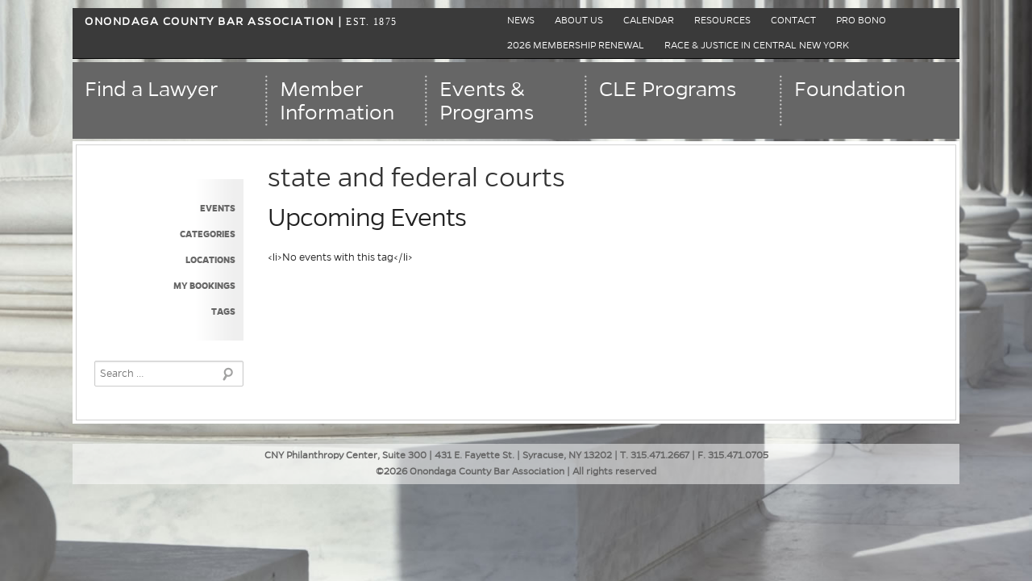

--- FILE ---
content_type: text/css
request_url: https://www.onbar.org/wp-content/plugins/twitter-plugin/css/style.css?ver=2.66
body_size: 4
content:
/*
* Plugin css
*/
.twttr_buttons {
	margin-top: 3px;
	line-height: 1.9;
}
.twttr_twitter,
.twttr_followme,
.twttr_hashtag,
.twttr_mention {
	display: inline-block;
	margin-right: 5px
}
.twttr_followme a img {
	display: inline !important;
	vertical-align: top;
	margin-bottom: 3px;
}
.twttr_buttons iframe {
	margin-bottom: 0 !important;
}
#twttr_followme_option td table th {
	padding-left: 0;
	font-size: 13px;
}
.twttr-table {
	border-collapse: inherit;
	border-top: 1px solid #ccc;
}
#twttr_form_table {
	display: inline-block;
	margin-right: 20px;
}
#twttr_preview_content {
	margin-left: 10px;
	margin-right: 10px;
}
#twttr_preview_content h3 {
    margin-top: 0;
    padding-top: 1em;
}
#twttr_preview {
	display: inline-block;
	max-width: 485px;
	width: 100%;
	vertical-align: top;
}
@media screen and (max-width: 782px) {
	.twttr_display_option_custom input {
		font-size: inherit;
	}
}

--- FILE ---
content_type: text/css
request_url: https://www.onbar.org/MyFontsWebfontsKit/MyFontsWebfontsKit.css?ver=6.9
body_size: 408
content:
/* @license
 * MyFonts Webfont Build ID 2618983, 2013-08-11T16:01:00-0400
 * 
 * The fonts listed in this notice are subject to the End User License
 * Agreement(s) entered into by the website owner. All other parties are 
 * explicitly restricted from using the Licensed Webfonts(s).
 * 
 * You may obtain a valid license at the URLs below.
 * 
 * Webfont: Gentona Book Italic by Rene Bieder
 * URL: http://www.myfonts.com/fonts/rene-bieder/gentona/book-italic/
 * 
 * Webfont: Gentona Light Italic by Rene Bieder
 * URL: http://www.myfonts.com/fonts/rene-bieder/gentona/light-italic/
 * 
 * Webfont: Gentona Light by Rene Bieder
 * URL: http://www.myfonts.com/fonts/rene-bieder/gentona/light/
 * 
 * Webfont: Gentona Bold by Rene Bieder
 * URL: http://www.myfonts.com/fonts/rene-bieder/gentona/bold/
 * 
 * Webfont: Gentona Semi Bold Italic by Rene Bieder
 * URL: http://www.myfonts.com/fonts/rene-bieder/gentona/semi-bold-italic/
 * 
 * Webfont: Gentona Thin Italic by Rene Bieder
 * URL: http://www.myfonts.com/fonts/rene-bieder/gentona/thin-italic/
 * 
 * Webfont: Gentona Semi Bold by Rene Bieder
 * URL: http://www.myfonts.com/fonts/rene-bieder/gentona/semi-bold/
 * 
 * Webfont: Gentona Thin by Rene Bieder
 * URL: http://www.myfonts.com/fonts/rene-bieder/gentona/thin/
 * 
 * 
 * License: http://www.myfonts.com/viewlicense?type=web&buildid=2618983
 * Licensed pageviews: 10,000
 * Webfonts copyright: Copyright &#x00A9; 2013 by Rene Bieder. All rights reserved.
 * 
 * © 2013 MyFonts Inc
*/


/* @import must be at top of file, otherwise CSS will not work */
@import url("//hello.myfonts.net/count/27f667");

  
@font-face {font-family: 'Gentona-BookItalic';src: url('webfonts/27F667_0_0.eot');src: url('webfonts/27F667_0_0.eot?#iefix') format('embedded-opentype'),url('webfonts/27F667_0_0.woff') format('woff'),url('webfonts/27F667_0_0.ttf') format('truetype');}
 
  
@font-face {font-family: 'Gentona-LightItalic';src: url('webfonts/27F667_1_0.eot');src: url('webfonts/27F667_1_0.eot?#iefix') format('embedded-opentype'),url('webfonts/27F667_1_0.woff') format('woff'),url('webfonts/27F667_1_0.ttf') format('truetype');}
 
  
@font-face {font-family: 'Gentona-Light';src: url('webfonts/27F667_2_0.eot');src: url('webfonts/27F667_2_0.eot?#iefix') format('embedded-opentype'),url('webfonts/27F667_2_0.woff') format('woff'),url('webfonts/27F667_2_0.ttf') format('truetype');}
 
  
@font-face {font-family: 'Gentona-Bold';src: url('webfonts/27F667_3_0.eot');src: url('webfonts/27F667_3_0.eot?#iefix') format('embedded-opentype'),url('webfonts/27F667_3_0.woff') format('woff'),url('webfonts/27F667_3_0.ttf') format('truetype');}
 
  
@font-face {font-family: 'Gentona-SemiBoldItalic';src: url('webfonts/27F667_4_0.eot');src: url('webfonts/27F667_4_0.eot?#iefix') format('embedded-opentype'),url('webfonts/27F667_4_0.woff') format('woff'),url('webfonts/27F667_4_0.ttf') format('truetype');}
 
  
@font-face {font-family: 'Gentona-ThinItalic';src: url('webfonts/27F667_5_0.eot');src: url('webfonts/27F667_5_0.eot?#iefix') format('embedded-opentype'),url('webfonts/27F667_5_0.woff') format('woff'),url('webfonts/27F667_5_0.ttf') format('truetype');}
 
  
@font-face {font-family: 'Gentona-SemiBold';src: url('webfonts/27F667_6_0.eot');src: url('webfonts/27F667_6_0.eot?#iefix') format('embedded-opentype'),url('webfonts/27F667_6_0.woff') format('woff'),url('webfonts/27F667_6_0.ttf') format('truetype');}
 
  
@font-face {font-family: 'Gentona-Thin';src: url('webfonts/27F667_7_0.eot');src: url('webfonts/27F667_7_0.eot?#iefix') format('embedded-opentype'),url('webfonts/27F667_7_0.woff') format('woff'),url('webfonts/27F667_7_0.ttf') format('truetype');}
 

--- FILE ---
content_type: text/css
request_url: https://www.onbar.org/wp-content/themes/ocba/stylesheets/app.css?ver=6.9
body_size: 3712
content:
body {
	font-family: Gentona-Light;
	font-weight: normal;
	font-style: normal;
	padding-top:10px;
}

.screen-reader-text {
	display:none;
}

.button {
	background-color:#375a79;
}

.button:hover, .button:focus {
    color: white;
    background-color:#0e3e69;
}

#masthead {
	background-color:#3a3a3a;
	border-bottom:1px solid #000;
}

blockquote {
	font-style: italic;
	font-weight: 300;
	margin: 24px 40px;
}

h2.site-title {
	font-family: Gentona-Light;
	font-weight: bold;
	font-style: normal;
	font-size:15px;
	padding-top:9px;
	color:#fff;
	text-transform: uppercase;
	letter-spacing: 0.1em;
}

h2.site-title span.est {
	font-family: Georgia,serif;
	font-size:12px;
	font-weight:normal;
}

@media (max-width: 769px) {
	h2.site-title {
		font-size:15px;
		padding-top:9px;
		letter-spacing: 0;
	}

	h2.site-title span.bar {
		display:none;
	}

	h2.site-title span.est {
		display:none;
	}	
}

@media (max-width: 600px) {
	h2.site-title {
		font-size:15px;
		padding-top:9px;
		width:70%;
		padding-bottom:10px;
		letter-spacing: 0.1em;
	}
}
#colophon div.columns {
	padding-right:0;
	padding-left:0;
}

#colophon p {
	text-align: center;
	color:#656565;
	font-weight: bold;
	font-size:13px;
	margin-top:25px;
	background-color:rgba(255,255,255,0.5);
	padding:5px;
}

/* home-specific */

#homephoto {
	margin-top:4px;
	padding:0 !important;
	background-color: #fff;
}

#homecontent {
	background-color:#fff;
	padding:0 !important;
}

#homeborder {
	margin:1px 4px 4px 4px;
	border:1px solid #D2D2D2;
	padding:2%;
}

#homefeatured h2 {
	font-size:26px;
	line-height: 25px;
	font-family:Gentona-Thin;
	color:#656565;
	margin-bottom:5px;
}

#homefeatured p {
	font-size:12px;
	color:#656565;
	line-height:14px;
}

.timer {
	left: -10000px;
	top: auto;
	height: 1px;
	overflow: hidden;
	position: absolute;
	width: 1px;
}

#homefb {
	margin-top:30px;
}

#homefb p {
	line-height:18px;
}

#homefb img {
	margin-top:4px;
}

#slidercontainer {
	margin-top:30px;
}

#slidercontainer div.item {
	width:49%;
	float:left;
	height:120px;
}

#slidercontainer div.item img {
	float:left;
	margin:0 15px 0 0;
}

#slidercontainer div.item h3 {
	color:#FFCB33;
	margin-bottom:5px;
}

#slidercontainer div.item p {
	color:#656565;
	width:90%;
}

@media (max-width: 769px) {
	#slidercontainer div.item {
		height:140px;
	}
}

@media (max-width: 600px) {
	#slidercontainer div.item {
		width:49%;
		float:left;
		height:auto;
	}

	#slidercontainer div.item img {
		float:left;
		margin:0 15px 0 0;
	}

	#slidercontainer div.item h3 {
		color:#FFCB33;
		margin-bottom:5px;
	}

	#slidercontainer div.item p {
		color:#656565;
		width:90%;
	}
}

/**
 * BxSlider v4.0 - Fully loaded, responsive content slider
 * http://bxslider.com
 *
 * Written by: Steven Wanderski, 2012
 * http://stevenwanderski.com
 * (while drinking Belgian ales and listening to jazz)
 *
 * CEO and founder of bxCreative, LTD
 * http://bxcreative.com
 */


/** RESET AND LAYOUT
===================================*/

.bx-wrapper {
	position: relative;
	margin: 0 auto 60px;
	padding: 0;
	*zoom: 1;
}

.bx-wrapper img {
	max-width: 100%;
	display: block;
}

/** THEME
===================================*/

.bx-wrapper .bx-viewport {
	left: -5px;
	
}

.bx-wrapper .bx-pager,
.bx-wrapper .bx-controls-auto {
	position: absolute;
	bottom: -30px;
	width: 100%;
}

/* LOADER */

.bx-wrapper .bx-loading {
	min-height: 50px;
	background: url(images/bx_loader.gif) center center no-repeat #fff;
	height: 100%;
	width: 100%;
	position: absolute;
	top: 0;
	left: 0;
	z-index: 2000;
}

/* PAGER */

.bx-wrapper .bx-pager {
	text-align: center;
	font-size: .85em;
	font-family: Arial;
	font-weight: bold;
	color: #666;
	padding-top: 20px;
}

.bx-wrapper .bx-pager .bx-pager-item,
.bx-wrapper .bx-controls-auto .bx-controls-auto-item {
	display: inline-block;
	*zoom: 1;
	*display: inline;
}

.bx-wrapper .bx-pager.bx-default-pager a {
	background: #666;
	text-indent: -9999px;
	display: block;
	width: 10px;
	height: 10px;
	margin: 0 5px;
	outline: 0;
	-moz-border-radius: 5px;
	-webkit-border-radius: 5px;
	border-radius: 5px;
}

.bx-wrapper .bx-pager.bx-default-pager a:hover,
.bx-wrapper .bx-pager.bx-default-pager a.active {
	background: #000;
}

/* DIRECTION CONTROLS (NEXT / PREV) */

.bx-wrapper .bx-prev {
	left: -60px;
	background: url(/images/controls.png) no-repeat 0 -32px;
}

.bx-wrapper .bx-next {
	right: 10px;
	background: url(/images/controls.png) no-repeat -43px -32px;
}

.bx-wrapper .bx-prev:hover {
	background-position: 0 0;
}

.bx-wrapper .bx-next:hover {
	background-position: -43px 0;
}

.bx-wrapper .bx-controls-direction a {
	position: absolute;
	top: 50%;
	margin-top: -16px;
	outline: 0;
	width: 32px;
	height: 32px;
	text-indent: -9999px;
	z-index: 9999;
	color:#000;
}

.bx-wrapper .bx-controls-direction a.disabled {
	display: none;
}

/* AUTO CONTROLS (START / STOP) */

.bx-wrapper .bx-controls-auto {
	text-align: center;
}

.bx-wrapper .bx-controls-auto .bx-start {
	display: block;
	text-indent: -9999px;
	width: 10px;
	height: 11px;
	outline: 0;
	background: url(images/controls.png) -86px -11px no-repeat;
	margin: 0 3px;
}

.bx-wrapper .bx-controls-auto .bx-start:hover,
.bx-wrapper .bx-controls-auto .bx-start.active {
	background-position: -86px 0;
}

.bx-wrapper .bx-controls-auto .bx-stop {
	display: block;
	text-indent: -9999px;
	width: 9px;
	height: 11px;
	outline: 0;
	background: url(images/controls.png) -86px -44px no-repeat;
	margin: 0 3px;
}

.bx-wrapper .bx-controls-auto .bx-stop:hover,
.bx-wrapper .bx-controls-auto .bx-stop.active {
	background-position: -86px -33px;
}

/* PAGER WITH AUTO-CONTROLS HYBRID LAYOUT */

.bx-wrapper .bx-controls.bx-has-controls-auto.bx-has-pager .bx-pager {
	text-align: left;
	width: 80%;
}

.bx-wrapper .bx-controls.bx-has-controls-auto.bx-has-pager .bx-controls-auto {
	right: 0;
	width: 35px;
}

/* IMAGE CAPTIONS */

.bx-wrapper .bx-caption {
	position: absolute;
	bottom: 0;
	left: 0;
	background: #666\9;
	background: rgba(80, 80, 80, 0.75);
	width: 100%;
}

.bx-wrapper .bx-caption span {
	color: #fff;
	font-family: Arial;
	display: block;
	font-size: .85em;
	padding: 10px;
}

/*.orbit-wrapper .slider-nav { display: block; }
.orbit-wrapper .slider-nav span { width: 12px; height: 24px; text-indent: -9999px; position: absolute; z-index: 30; top: 50%; margin-top: -12px; cursor: pointer; }
.orbit-wrapper .slider-nav span.right { background: url('/wp-content/themes/ocba/images/foundation/orbit/right-arrow.png'); background-size: 100%; right: 10px; }
.orbit-wrapper .slider-nav span.left { background: url('/wp-content/themes/ocba/images/foundation/orbit/left-arrow.png'); background-size: 100%; left: -20px; }

.lt-ie9 .orbit-wrapper .slider-nav span.right { background: url('/wp-content/themes/ocba/images/foundation/orbit/right-arrow.png'); }
.lt-ie9 .orbit-wrapper .slider-nav span.left { background: url('/wp-content/themes/ocba/images/foundation/orbit/left-arrow.png'); }
*/

/* end home-specific */

/* interior-specific */

#interiorcontent {
	background-color:#fff;
	padding:0 !important;
}

#interiorborder {
	margin:4px 4px 4px 4px;
	border:1px solid #D2D2D2;
	padding:2%;
}

#interior-nav {
	background-color:#666;
	margin-top:4px;
	margin-bottom:3px;
}

#interior-nav div {
	padding:0 !important;
}

#interior-nav ul {
	list-style:none;
	margin:0;
	padding:0;
}

#interior-nav ul li {
	margin:0;
	padding:0;
	display:block;
	background-image:url('/wp-content/themes/ocba/images/intnavborder.png');
	background-position:right center;
	background-repeat: no-repeat;
	height:95px;
}

#interior-nav a {
	font-family:Gentona-Light;
	font-size:28px;
	line-height: 29px;
	color:#fff;
	display:block;
	padding:20px 0 0 15px;
	height:95px;
}

#interior-nav li#findalawyer {
	float:left;
	width:22%;
}
#interior-nav li#memberbenefits {
	float:left;
	width:18%;
}
#interior-nav li#eventsprograms {
	float:left;
	width:18%;
}
#interior-nav li#cleprograms {
	float:left;
	width:22%;
}
#interior-nav li#foundation {
	float:left;
	width:20%;
	background-image:url('/wp-content/themes/ocba/images/bg_nav_none.png');
}

#interior-nav li:hover, #interior-nav li.active {
	background-image:url('/wp-content/themes/ocba/images/intnavborder.png'), url('/wp-content/themes/ocba/images/bg_intnavactive.png');
	background-position:right center, center top;
	background-repeat: no-repeat, no-repeat;
}

#interior-nav li#lawyersgivingback:hover, #interior-nav li#lawyersgivingback.active {
	background-image:url('/wp-content/themes/ocba/images/bg_intnavactive.png');
	background-position:center top;
	background-repeat: no-repeat;
}

#interior-nav li:hover a, #interior-nav li.active a {
	color:#FACB35;
}

@media (max-width: 769px) {
	#interior-nav a {
		font-size:24px;
		line-height: 25px;
		color:#fff;
		display:block;
		padding:10px 10px 0 15px;
		height:85px;
	}
}

@media (max-width: 600px) {
	#interior-nav {
		display:none;	
	}
}

ul.subnav {
	list-style: none;
	margin-top:20px;
	background-image:url('/wp-content/themes/ocba/images/bg_subnav.png');
	background-position:right center;
	background-repeat:repeat-y;
	padding:20px 10px 20px 0;
}

ul.subnav li {
	text-align: right;
}

ul.subnav li a {
	display:block;
	font-family:Gentona-Bold;
	font-size:12px;
	text-transform: uppercase;
	color:#666;
	padding:10px 0;
	background-image:url('/wp-content/themes/ocba/images/bg_subnav_horiz_dots.png');
	background-position: right bottom;
	background-repeat: no-repeat;
}

ul.subnav li a:last-of-type {
	background-image:none;
}

img#call-sidebar {
	margin-top:30px;
}

img#ocbf-logo {
	margin-top:20px;	
}

div.sidebarsearch {
	margin-top:25px;
}

div.sidebarsearch input.search-field {
	background-image:url('/wp-content/themes/ocba/images/bg_search.png');
	background-repeat:no-repeat;
	background-position:93% 50%;
}

@media (max-width: 600px) {
	ul.subnav li {
		text-align: left;
	}
}

header.entry-header {
	padding-right:16%;
}

h1.entry-title {
	font-size:36px;
	font-family: Gentona-Light;
	font-weight:normal;
	color:#333;
	margin-bottom:10px;
}

div.entry-content {
	padding-right:16%;
	padding-bottom:5%;
}

@media (max-width: 600px) {
	div.entry-content {
		padding-right:3%;
	}
}

div.entry-content h2 {
	font-size:14px;
	text-transform: uppercase;
	font-weight: bold;
	margin-bottom:5px;
}

article#post-209 div.entry-content h2 {
	font-size:18px;
	color:#FFCB33;
	margin-top:20px;
	border-bottom:1px solid #FFCB33;
}

div.entry-content ul {
	margin:0 0 5px 25px;
}

div.entry-content ul li {
	margin:0 0 10px 0;
	line-height: 1.6;
}

div.entry-content ol {
	margin:0 0 5px 25px;
}

div.entry-content ol li {
	margin:0 0 10px 0;
	line-height: 1.6;
}

/* end interior-specific */

/* index-page specific */

#logo-int {
	position:absolute;
	top:20px;
	right:50px;
	border:0;
}

div#indexpageheader {
	height:300px;
}

div#index-header-wrapper {
	 height:300px;
	 width:100%;
}

header.index-header {
	/*background-color:rgba(119,97,25,0.4);*/
	background-image:url(/wp-content/themes/ocba/images/bg_index_header.png);
	background-repeat: repeat;
	padding:10px 20px 0 20px;
	position:absolute;
	top:20px;
	left:30px;
}

h1.index-title {
	color:#fff;
	font-size:48px;
}

header.index-header p {
	color:#fff;
}

@media (max-width: 600px) {
	#logo-int {
		display:none;
	}

	div#indexpageheader {
		height:220px;
	}

	div#index-header-wrapper {
		 height:220px;
		 width:100%;
	}

	header.index-header {
		background-color:rgba(0,0,0,0.4);
		padding:20px;
		position:static;
	}
}

/* end index-page specific */

/* search-specific */

.searchresultlisting {
	margin-bottom:20px;
}

/* end search-specific */

/* category-specific */

h2.category-title a {
	font-size:16px;
	text-transform: uppercase;
	margin-bottom:10px;
}

div.category-entry-content {
	width:81%;
}

div.category-entry-content p {
	margin-bottom:0;
}

div.category-entry-content img {
	float:left;
	margin:5px 10px 10px 0;
}

article.category-news {
	clear:both;
	padding:15px 0 15px 0;
}

/* end category-specific */

/* supersized - full-page bg image */

#supersized { position:fixed; left:0; top:0; overflow:hidden; z-index:-999; height:100%; width:100%; }
#supersized img{ width:auto; height:auto; position:relative; outline:none; border:none; }

/* end supersized */

/* WP menu */

/**
 * 4.2 Navigation
 * ----------------------------------------------------------------------------
 */

.main-navigation {
	clear: both;
	margin: 0 auto;
	max-width: 1080px;
	min-height: 30px;
	position: relative;
}

ul.nav-menu,
div.nav-menu > ul {
	margin: 0;
	padding: 0 0 0 0;
}

.nav-menu li {
	display: inline-block;
	position: relative;
	zoom: 1;
    *display: inline;
}

.nav-menu li a {
	color: #fff;
	display: block;
	text-transform: uppercase;
	font-size: 13px;
	line-height: 1;
	padding: 9px 11px;
	text-decoration: none;
}

.nav-menu li:hover > a,
.nav-menu li a:hover {
	background-color: #220e10;
	color: #fff;
}

.nav-menu .sub-menu,
.nav-menu .children {
	background-color: #220e10;
	display: none;
	padding: 0;
	position: absolute;
	left: -2px;
	z-index: 99999;
}

.nav-menu .sub-menu ul,
.nav-menu .children ul {
	border-left: 0;
	left: 100%;
	top: 0;
}

ul.nav-menu ul a,
.nav-menu ul ul a {
	color: #fff;
	margin: 0;
	width: 200px;
}

ul.nav-menu ul a:hover,
.nav-menu ul ul a:hover {
	
}

ul.nav-menu li:hover > ul,
.nav-menu ul li:hover > ul {
	display: block;
}

.nav-menu .current_page_item > a,
.nav-menu .current_page_ancestor > a,
.nav-menu .current-menu-item > a,
.nav-menu .current-menu-ancestor > a {
	color: #FFCB33;
}

.menu-toggle {
	display: none;
}

/* Navbar */
.navbar {
	background-color: #f7f5e7;
	margin: 0 auto;
	max-width: 1600px;
	width: 100%;
}

.site-header .search-form {
	position: absolute;
	right: 20px;
	top: 1px;
}

.site-header .search-field {
	background-color: transparent;
	background-image: url(images/search-icon.png);
	background-position: 5px center;
	background-repeat: no-repeat;
	background-size: 24px 24px;
	border: none;
	cursor: pointer;
	height: 37px;
	margin: 3px 0;
	padding: 0 0 0 34px;
	position: relative;
	-webkit-transition: width 400ms ease, background 400ms ease;
	transition:         width 400ms ease, background 400ms ease;
	width: 0;
}

.site-header .search-field:focus {
	background-color: #fff;
	border: 2px solid #c3c0ab;
	cursor: text;
	outline: 0;
	width: 230px;
}

#mobilenavtoggle {
	display:none;
}

@media (max-width: 769px) {
	.nav-menu li a {
		padding: 9px 5px;
	}
}

@media (max-width: 600px) {
	nav#site-navigation {
		display:none;
	}
	#mobilenavtoggle {
		display:block;
		position: absolute;
		top:10px;
		right:7px;
		background-color: #000 !important;
		border:1px solid #000 !important;
	}

	#mobilenav ul {
		list-style: none;
		padding-bottom:15px;
	}

	#mobilenav ul li {
		padding:5px 0;
	}

	#mobilenav ul li a {
		font-size:18px;
	}

	#mobilenav ul li ul.sub-menu {
		margin-left:30px;
	}
}

/* end WP menu */

/* mobile nav */

#mobilenav {
	display:none;
}

/* end mobile nav */

/* WP images */

/* Images */
.alignleft {
	float: left;
}

.alignright {
	float: right;
}

.aligncenter {
	display: block;
	margin-left: auto;
	margin-right: auto;
}

img.alignleft {
	margin: 5px 20px 5px 0;
}

.wp-caption.alignleft {
	margin: 5px 20px 5px 0;
}

img.alignright {
	margin: 5px 0 5px 20px;
}

.wp-caption.alignright {
	margin: 5px 0 5px 20px;
}

img.aligncenter {
	margin: 5px auto;
}

img.alignnone {
	margin: 5px 0;
}

.wp-caption .wp-caption-text,
.entry-caption,
.gallery-caption {
	color: #220e10;
	font-size: 14px;
	line-height: 15px;
	font-style: italic;
	font-weight: 300;
	text-align:center;
}

img.wp-smiley,
.rsswidget img {
	border: 0;
	border-radius: 0;
	box-shadow: none;
	margin-bottom: 0;
	margin-top: 0;
	padding: 0;
}

.wp-caption.alignleft + ul,
.wp-caption.alignleft + ol  {
	list-style-position: inside;
}

/* end WP images */

.paginate {
	clear:both;
	padding-top:30px;
}

.paginatewrapper {
	margin:0 0 10px 0;
	border-top:1px solid #D2D2D2;
	padding-top:10px;
	font-size:18px;
}

.paginatewrapper a {
	font-size:18px;
}


/* Event Manager Pro */

.em-booking-form label {
	width:100% !important;
}


--- FILE ---
content_type: text/plain
request_url: https://www.google-analytics.com/j/collect?v=1&_v=j102&a=1694842159&t=pageview&_s=1&dl=https%3A%2F%2Fwww.onbar.org%2Fevents%2Ftags%2Fstate-and-federal-courts%2F&ul=en-us%40posix&dt=Tags%20-%20Onondaga%20County%20Bar%20Association&sr=1280x720&vp=1280x720&_u=IEBAAAABAAAAACAAI~&jid=734369808&gjid=2021594989&cid=820903367.1768022573&tid=UA-49959024-1&_gid=1113147004.1768022573&_r=1&_slc=1&z=716422807
body_size: -449
content:
2,cG-1JW3GFN3MR

--- FILE ---
content_type: application/javascript; charset=UTF-8
request_url: https://www.onbar.org/cdn-cgi/challenge-platform/h/g/scripts/jsd/fc21b7e0d793/main.js?
body_size: 4721
content:
window._cf_chl_opt={oPNF3:'g'};~function(k5,z,D,m,v,A,C,h,K){k5=y,function(T,e,kh,k4,R,j){for(kh={T:212,e:223,R:293,j:243,V:205,S:297,U:248,W:284,n:201,H:208,s:307,P:217},k4=y,R=T();!![];)try{if(j=parseInt(k4(kh.T))/1+parseInt(k4(kh.e))/2*(parseInt(k4(kh.R))/3)+-parseInt(k4(kh.j))/4*(-parseInt(k4(kh.V))/5)+parseInt(k4(kh.S))/6+-parseInt(k4(kh.U))/7*(-parseInt(k4(kh.W))/8)+-parseInt(k4(kh.n))/9*(parseInt(k4(kh.H))/10)+-parseInt(k4(kh.s))/11*(parseInt(k4(kh.P))/12),j===e)break;else R.push(R.shift())}catch(V){R.push(R.shift())}}(k,107109),z=this||self,D=z[k5(237)],m={},m[k5(259)]='o',m[k5(287)]='s',m[k5(266)]='u',m[k5(302)]='z',m[k5(254)]='n',m[k5(291)]='I',m[k5(263)]='b',v=m,z[k5(280)]=function(T,R,j,V,kr,kS,kV,kk,U,W,H,s,P,F){if(kr={T:204,e:236,R:258,j:213,V:186,S:274,U:186,W:274,n:216,H:272,s:289,P:252,l:219},kS={T:222,e:289,R:218},kV={T:301,e:214,R:305,j:188},kk=k5,null===R||R===void 0)return V;for(U=X(R),T[kk(kr.T)][kk(kr.e)]&&(U=U[kk(kr.R)](T[kk(kr.T)][kk(kr.e)](R))),U=T[kk(kr.j)][kk(kr.V)]&&T[kk(kr.S)]?T[kk(kr.j)][kk(kr.U)](new T[(kk(kr.W))](U)):function(M,ky,O){for(ky=kk,M[ky(kS.T)](),O=0;O<M[ky(kS.e)];M[O]===M[O+1]?M[ky(kS.R)](O+1,1):O+=1);return M}(U),W='nAsAaAb'.split('A'),W=W[kk(kr.n)][kk(kr.H)](W),H=0;H<U[kk(kr.s)];s=U[H],P=Y(T,R,s),W(P)?(F=P==='s'&&!T[kk(kr.P)](R[s]),kk(kr.l)===j+s?S(j+s,P):F||S(j+s,R[s])):S(j+s,P),H++);return V;function S(M,O,k9){k9=y,Object[k9(kV.T)][k9(kV.e)][k9(kV.R)](V,O)||(V[O]=[]),V[O][k9(kV.j)](M)}},A=k5(192)[k5(242)](';'),C=A[k5(216)][k5(272)](A),z[k5(235)]=function(T,R,kW,kB,j,V,S,U){for(kW={T:255,e:289,R:289,j:279,V:188,S:268},kB=k5,j=Object[kB(kW.T)](R),V=0;V<j[kB(kW.e)];V++)if(S=j[V],'f'===S&&(S='N'),T[S]){for(U=0;U<R[j[V]][kB(kW.R)];-1===T[S][kB(kW.j)](R[j[V]][U])&&(C(R[j[V]][U])||T[S][kB(kW.V)]('o.'+R[j[V]][U])),U++);}else T[S]=R[j[V]][kB(kW.S)](function(W){return'o.'+W})},h=c(),K=function(kf,kb,kZ,kx,kq,kM,kX,e,R,j){return kf={T:273,e:256},kb={T:246,e:246,R:188,j:246,V:246,S:246,U:187,W:271},kZ={T:289},kx={T:241},kq={T:289,e:271,R:301,j:214,V:305,S:301,U:214,W:305,n:241,H:188,s:188,P:241,l:246,a:246,d:214,F:305,M:241,O:241,x:188,Z:188,b:241,f:188,J:246,k0:188,k1:187},kM={T:277,e:271},kX=k5,e=String[kX(kf.T)],R={'h':function(V){return null==V?'':R.g(V,6,function(S,kA){return kA=y,kA(kM.T)[kA(kM.e)](S)})},'g':function(V,S,U,kw,W,H,s,P,F,M,O,x,Z,J,k0,k1,k2,k3){if(kw=kX,V==null)return'';for(H={},s={},P='',F=2,M=3,O=2,x=[],Z=0,J=0,k0=0;k0<V[kw(kq.T)];k0+=1)if(k1=V[kw(kq.e)](k0),Object[kw(kq.R)][kw(kq.j)][kw(kq.V)](H,k1)||(H[k1]=M++,s[k1]=!0),k2=P+k1,Object[kw(kq.S)][kw(kq.U)][kw(kq.V)](H,k2))P=k2;else{if(Object[kw(kq.R)][kw(kq.j)][kw(kq.W)](s,P)){if(256>P[kw(kq.n)](0)){for(W=0;W<O;Z<<=1,S-1==J?(J=0,x[kw(kq.H)](U(Z)),Z=0):J++,W++);for(k3=P[kw(kq.n)](0),W=0;8>W;Z=Z<<1|k3&1,S-1==J?(J=0,x[kw(kq.s)](U(Z)),Z=0):J++,k3>>=1,W++);}else{for(k3=1,W=0;W<O;Z=Z<<1|k3,J==S-1?(J=0,x[kw(kq.s)](U(Z)),Z=0):J++,k3=0,W++);for(k3=P[kw(kq.P)](0),W=0;16>W;Z=k3&1|Z<<1.07,J==S-1?(J=0,x[kw(kq.s)](U(Z)),Z=0):J++,k3>>=1,W++);}F--,0==F&&(F=Math[kw(kq.l)](2,O),O++),delete s[P]}else for(k3=H[P],W=0;W<O;Z=Z<<1|k3&1,S-1==J?(J=0,x[kw(kq.s)](U(Z)),Z=0):J++,k3>>=1,W++);P=(F--,F==0&&(F=Math[kw(kq.a)](2,O),O++),H[k2]=M++,String(k1))}if(P!==''){if(Object[kw(kq.R)][kw(kq.d)][kw(kq.F)](s,P)){if(256>P[kw(kq.M)](0)){for(W=0;W<O;Z<<=1,S-1==J?(J=0,x[kw(kq.H)](U(Z)),Z=0):J++,W++);for(k3=P[kw(kq.O)](0),W=0;8>W;Z=Z<<1.74|k3&1,J==S-1?(J=0,x[kw(kq.x)](U(Z)),Z=0):J++,k3>>=1,W++);}else{for(k3=1,W=0;W<O;Z=k3|Z<<1.32,S-1==J?(J=0,x[kw(kq.Z)](U(Z)),Z=0):J++,k3=0,W++);for(k3=P[kw(kq.b)](0),W=0;16>W;Z=k3&1|Z<<1,S-1==J?(J=0,x[kw(kq.f)](U(Z)),Z=0):J++,k3>>=1,W++);}F--,0==F&&(F=Math[kw(kq.J)](2,O),O++),delete s[P]}else for(k3=H[P],W=0;W<O;Z=k3&1|Z<<1,J==S-1?(J=0,x[kw(kq.H)](U(Z)),Z=0):J++,k3>>=1,W++);F--,F==0&&O++}for(k3=2,W=0;W<O;Z=k3&1.73|Z<<1.74,J==S-1?(J=0,x[kw(kq.Z)](U(Z)),Z=0):J++,k3>>=1,W++);for(;;)if(Z<<=1,J==S-1){x[kw(kq.k0)](U(Z));break}else J++;return x[kw(kq.k1)]('')},'j':function(V,kC){return kC=kX,null==V?'':''==V?null:R.i(V[kC(kZ.T)],32768,function(S,kg){return kg=kC,V[kg(kx.T)](S)})},'i':function(V,S,U,kI,W,H,s,P,F,M,O,x,Z,J,k0,k1,k3,k2){for(kI=kX,W=[],H=4,s=4,P=3,F=[],x=U(0),Z=S,J=1,M=0;3>M;W[M]=M,M+=1);for(k0=0,k1=Math[kI(kb.T)](2,2),O=1;k1!=O;k2=x&Z,Z>>=1,0==Z&&(Z=S,x=U(J++)),k0|=O*(0<k2?1:0),O<<=1);switch(k0){case 0:for(k0=0,k1=Math[kI(kb.T)](2,8),O=1;k1!=O;k2=x&Z,Z>>=1,0==Z&&(Z=S,x=U(J++)),k0|=O*(0<k2?1:0),O<<=1);k3=e(k0);break;case 1:for(k0=0,k1=Math[kI(kb.e)](2,16),O=1;O!=k1;k2=Z&x,Z>>=1,0==Z&&(Z=S,x=U(J++)),k0|=(0<k2?1:0)*O,O<<=1);k3=e(k0);break;case 2:return''}for(M=W[3]=k3,F[kI(kb.R)](k3);;){if(J>V)return'';for(k0=0,k1=Math[kI(kb.j)](2,P),O=1;k1!=O;k2=Z&x,Z>>=1,Z==0&&(Z=S,x=U(J++)),k0|=O*(0<k2?1:0),O<<=1);switch(k3=k0){case 0:for(k0=0,k1=Math[kI(kb.V)](2,8),O=1;k1!=O;k2=x&Z,Z>>=1,0==Z&&(Z=S,x=U(J++)),k0|=(0<k2?1:0)*O,O<<=1);W[s++]=e(k0),k3=s-1,H--;break;case 1:for(k0=0,k1=Math[kI(kb.S)](2,16),O=1;k1!=O;k2=Z&x,Z>>=1,Z==0&&(Z=S,x=U(J++)),k0|=O*(0<k2?1:0),O<<=1);W[s++]=e(k0),k3=s-1,H--;break;case 2:return F[kI(kb.U)]('')}if(0==H&&(H=Math[kI(kb.S)](2,P),P++),W[k3])k3=W[k3];else if(s===k3)k3=M+M[kI(kb.W)](0);else return null;F[kI(kb.R)](k3),W[s++]=M+k3[kI(kb.W)](0),H--,M=k3,H==0&&(H=Math[kI(kb.T)](2,P),P++)}}},j={},j[kX(kf.e)]=R.h,j}(),N();function g(kn,kT,j,V,S,U,W){kT=(kn={T:194,e:193,R:207,j:202,V:303,S:232,U:257,W:304,n:283,H:190,s:275,P:199},k5);try{return j=D[kT(kn.T)](kT(kn.e)),j[kT(kn.R)]=kT(kn.j),j[kT(kn.V)]='-1',D[kT(kn.S)][kT(kn.U)](j),V=j[kT(kn.W)],S={},S=Ntxi4(V,V,'',S),S=Ntxi4(V,V[kT(kn.n)]||V[kT(kn.H)],'n.',S),S=Ntxi4(V,j[kT(kn.s)],'d.',S),D[kT(kn.S)][kT(kn.P)](j),U={},U.r=S,U.e=null,U}catch(n){return W={},W.r={},W.e=n,W}}function Q(kH,kR,T){return kH={T:269,e:240},kR=k5,T=z[kR(kH.T)],Math[kR(kH.e)](+atob(T.t))}function I(T,ku,ke){return ku={T:267},ke=k5,Math[ke(ku.T)]()<T}function N(y3,y2,y0,kQ,T,e,R,j,V){if(y3={T:269,e:250,R:220,j:308,V:221,S:221,U:227,W:234},y2={T:220,e:308,R:234},y0={T:197},kQ=k5,T=z[kQ(y3.T)],!T)return;if(!i())return;(e=![],R=T[kQ(y3.e)]===!![],j=function(ki,S){if(ki=kQ,!e){if(e=!![],!i())return;S=g(),E(S.r,function(U){G(T,U)}),S.e&&L(ki(y0.T),S.e)}},D[kQ(y3.R)]!==kQ(y3.j))?j():z[kQ(y3.V)]?D[kQ(y3.S)](kQ(y3.U),j):(V=D[kQ(y3.W)]||function(){},D[kQ(y3.W)]=function(kE){kE=kQ,V(),D[kE(y2.T)]!==kE(y2.e)&&(D[kE(y2.R)]=V,j())})}function y(B,T,e,R){return B=B-186,e=k(),R=e[B],R}function k(y5){return y5='from,join,push,now,navigator,location,_cf_chl_opt;NaZoI3;Bshk0;IzgW1;qzjKa3;GBApq0;giyU9;KutOj0;QgiX4;Khftj4;Lfpaq4;zBhRN3;JSmY9;Ntxi4;oxFY5;TDAZ2;ldLC0,iframe,createElement,syUs3,onload,error on cf_chl_props,_cf_chl_opt,removeChild,[native code],497646CaxAnZ,display: none,jsd,Object,455gNOIpK,detail,style,10HPdkRh,toString,HnhLR9,success,193629rxrcDN,Array,hasOwnProperty,GsWUx0,includes,12JXdvUd,splice,d.cookie,readyState,addEventListener,sort,26AxJrCX,POST,stringify,function,DOMContentLoaded,event,log,chctx,onerror,body,/cdn-cgi/challenge-platform/h/,onreadystatechange,oxFY5,getOwnPropertyNames,document,parent,getPrototypeOf,floor,charCodeAt,split,4820ZtxsNr,ontimeout,UHTeq3,pow,timeout,147UYqNFd,jCNy9,api,send,isNaN,http-code:,number,keys,MTsS,appendChild,concat,object,catch,ntYsJ1,sid,boolean,cloudflare-invisible,errorInfoObject,undefined,random,map,__CF$cv$params,postMessage,charAt,bind,fromCharCode,Set,contentDocument,XMLHttpRequest,5x2z-fuJRLHS6NQiPKh+pkIcs9WaDgb8lZCod3nEVvABGmTq$OYwy7etUr140XMjF,/jsd/oneshot/fc21b7e0d793/0.41089615980512756:1768021964:Ec9Ri8SHU4vBUAC8tK0eiSYpx2dAMM-xOzxHt0FEAUw/,indexOf,Ntxi4,oPNF3,randomUUID,clientInformation,41320Luzwro,href,Function,string,/invisible/jsd,length,status,bigint,riYFq1,44799njCrok,error,xhr-error,/b/ov1/0.41089615980512756:1768021964:Ec9Ri8SHU4vBUAC8tK0eiSYpx2dAMM-xOzxHt0FEAUw/,873852RGOIsU,open,KljLg4,source,prototype,symbol,tabIndex,contentWindow,call,isArray,6480287ryRjaM,loading'.split(','),k=function(){return y5},k()}function i(kt,kj,T,e,R){return kt={T:240,e:189},kj=k5,T=3600,e=Q(),R=Math[kj(kt.T)](Date[kj(kt.e)]()/1e3),R-e>T?![]:!![]}function X(T,kG,k8,e){for(kG={T:258,e:255,R:239},k8=k5,e=[];T!==null;e=e[k8(kG.T)](Object[k8(kG.e)](T)),T=Object[k8(kG.R)](T));return e}function L(V,S,kF,kY,U,W,n,H,s,P,l,a){if(kF={T:249,e:215,R:269,j:233,V:198,S:281,U:296,W:288,n:276,H:298,s:224,P:247,l:244,a:299,d:198,F:299,M:195,O:210,x:245,Z:198,b:292,f:261,J:265,k0:230,k1:300,k2:203,k3:251,kM:256},kY=k5,!I(0))return![];W=(U={},U[kY(kF.T)]=V,U[kY(kF.e)]=S,U);try{n=z[kY(kF.R)],H=kY(kF.j)+z[kY(kF.V)][kY(kF.S)]+kY(kF.U)+n.r+kY(kF.W),s=new z[(kY(kF.n))](),s[kY(kF.H)](kY(kF.s),H),s[kY(kF.P)]=2500,s[kY(kF.l)]=function(){},P={},P[kY(kF.a)]=z[kY(kF.d)][kY(kF.F)],P[kY(kF.M)]=z[kY(kF.d)][kY(kF.M)],P[kY(kF.O)]=z[kY(kF.V)][kY(kF.O)],P[kY(kF.x)]=z[kY(kF.Z)][kY(kF.b)],P[kY(kF.f)]=h,l=P,a={},a[kY(kF.J)]=W,a[kY(kF.k0)]=l,a[kY(kF.k1)]=kY(kF.k2),s[kY(kF.k3)](K[kY(kF.kM)](a))}catch(d){}}function Y(T,e,R,kN,k7,j,V){k7=(kN={T:259,e:226,R:260,j:260,V:213,S:306,U:213,W:226},k5);try{j=e[R]}catch(S){return'i'}if(j==null)return j===void 0?'u':'x';if(k7(kN.T)==typeof j)try{if(k7(kN.e)==typeof j[k7(kN.R)])return j[k7(kN.j)](function(){}),'p'}catch(U){}return T[k7(kN.V)][k7(kN.S)](j)?'a':j===T[k7(kN.U)]?'C':!0===j?'T':j===!1?'F':(V=typeof j,k7(kN.W)==V?o(T,j)?'N':'f':v[V]||'?')}function E(T,e,ka,kl,kP,ks,kz,R,j,V){ka={T:269,e:229,R:198,j:276,V:298,S:224,U:233,W:198,n:281,H:278,s:250,P:247,l:244,a:196,d:231,F:191,M:191,O:285,x:250,Z:251,b:256,f:225},kl={T:295},kP={T:290,e:211,R:253,j:290},ks={T:247},kz=k5,R=z[kz(ka.T)],console[kz(ka.e)](z[kz(ka.R)]),j=new z[(kz(ka.j))](),j[kz(ka.V)](kz(ka.S),kz(ka.U)+z[kz(ka.W)][kz(ka.n)]+kz(ka.H)+R.r),R[kz(ka.s)]&&(j[kz(ka.P)]=5e3,j[kz(ka.l)]=function(kD){kD=kz,e(kD(ks.T))}),j[kz(ka.a)]=function(km){km=kz,j[km(kP.T)]>=200&&j[km(kP.T)]<300?e(km(kP.e)):e(km(kP.R)+j[km(kP.j)])},j[kz(ka.d)]=function(kv){kv=kz,e(kv(kl.T))},V={'t':Q(),'lhr':D[kz(ka.F)]&&D[kz(ka.M)][kz(ka.O)]?D[kz(ka.M)][kz(ka.O)]:'','api':R[kz(ka.x)]?!![]:![],'payload':T},j[kz(ka.Z)](K[kz(ka.b)](JSON[kz(ka.f)](V)))}function G(R,j,y4,kc,V,S){if(y4={T:250,e:211,R:300,j:264,V:262,S:228,U:238,W:270,n:264,H:228,s:294,P:206},kc=k5,!R[kc(y4.T)])return;j===kc(y4.e)?(V={},V[kc(y4.R)]=kc(y4.j),V[kc(y4.V)]=R.r,V[kc(y4.S)]=kc(y4.e),z[kc(y4.U)][kc(y4.W)](V,'*')):(S={},S[kc(y4.R)]=kc(y4.n),S[kc(y4.V)]=R.r,S[kc(y4.H)]=kc(y4.s),S[kc(y4.P)]=j,z[kc(y4.U)][kc(y4.W)](S,'*'))}function o(T,e,kL,k6){return kL={T:286,e:286,R:301,j:209,V:305,S:279,U:200},k6=k5,e instanceof T[k6(kL.T)]&&0<T[k6(kL.e)][k6(kL.R)][k6(kL.j)][k6(kL.V)](e)[k6(kL.S)](k6(kL.U))}function c(kd,ko){return kd={T:282,e:282},ko=k5,crypto&&crypto[ko(kd.T)]?crypto[ko(kd.e)]():''}}()

--- FILE ---
content_type: application/javascript
request_url: https://www.onbar.org/wp-content/themes/ocba/javascripts/foundation.min.js?ver=6.9
body_size: 54575
content:
/* Modernizr 2.6.2 (Custom Build) | MIT & BSD
 * Build: http://modernizr.com/download/#-inlinesvg-svg-svgclippaths-touch-shiv-mq-cssclasses-teststyles-prefixes-ie8compat-load
 */
window.Modernizr=function(e,t,n){function r(e){d.cssText=e}function i(e,t){return r(g.join(e+";")+(t||""))}function s(e,t){return typeof e===t}function o(e,t){return!!~(""+e).indexOf(t)}function u(e,t,r){for(var i in e){var o=t[e[i]];if(o!==n)return r===!1?e[i]:s(o,"function")?o.bind(r||t):o}return!1}var a="2.6.2",f={},l=!0,c=t.documentElement,h="modernizr",p=t.createElement(h),d=p.style,v,m={}.toString,g=" -webkit- -moz- -o- -ms- ".split(" "),y={svg:"http://www.w3.org/2000/svg"},b={},w={},E={},S=[],x=S.slice,T,N=function(e,n,r,i){var s,o,u,a,f=t.createElement("div"),l=t.body,p=l||t.createElement("body");if(parseInt(r,10))while(r--)u=t.createElement("div"),u.id=i?i[r]:h+(r+1),f.appendChild(u);return s=["&#173;",'<style id="s',h,'">',e,"</style>"].join(""),f.id=h,(l?f:p).innerHTML+=s,p.appendChild(f),l||(p.style.background="",p.style.overflow="hidden",a=c.style.overflow,c.style.overflow="hidden",c.appendChild(p)),o=n(f,e),l?f.parentNode.removeChild(f):(p.parentNode.removeChild(p),c.style.overflow=a),!!o},C=function(t){var n=e.matchMedia||e.msMatchMedia;if(n)return n(t).matches;var r;return N("@media "+t+" { #"+h+" { position: absolute; } }",function(t){r=(e.getComputedStyle?getComputedStyle(t,null):t.currentStyle)["position"]=="absolute"}),r},k={}.hasOwnProperty,L;!s(k,"undefined")&&!s(k.call,"undefined")?L=function(e,t){return k.call(e,t)}:L=function(e,t){return t in e&&s(e.constructor.prototype[t],"undefined")},Function.prototype.bind||(Function.prototype.bind=function(e){var t=this;if(typeof t!="function")throw new TypeError;var n=x.call(arguments,1),r=function(){if(this instanceof r){var i=function(){};i.prototype=t.prototype;var s=new i,o=t.apply(s,n.concat(x.call(arguments)));return Object(o)===o?o:s}return t.apply(e,n.concat(x.call(arguments)))};return r}),b.touch=function(){var n;return"ontouchstart"in e||e.DocumentTouch&&t instanceof DocumentTouch?n=!0:N(["@media (",g.join("touch-enabled),("),h,")","{#modernizr{top:9px;position:absolute}}"].join(""),function(e){n=e.offsetTop===9}),n},b.svg=function(){return!!t.createElementNS&&!!t.createElementNS(y.svg,"svg").createSVGRect},b.inlinesvg=function(){var e=t.createElement("div");return e.innerHTML="<svg/>",(e.firstChild&&e.firstChild.namespaceURI)==y.svg},b.svgclippaths=function(){return!!t.createElementNS&&/SVGClipPath/.test(m.call(t.createElementNS(y.svg,"clipPath")))};for(var A in b)L(b,A)&&(T=A.toLowerCase(),f[T]=b[A](),S.push((f[T]?"":"no-")+T));return f.addTest=function(e,t){if(typeof e=="object")for(var r in e)L(e,r)&&f.addTest(r,e[r]);else{e=e.toLowerCase();if(f[e]!==n)return f;t=typeof t=="function"?t():t,typeof l!="undefined"&&l&&(c.className+=" "+(t?"":"no-")+e),f[e]=t}return f},r(""),p=v=null,function(e,t){function n(e,t){var n=e.createElement("p"),r=e.getElementsByTagName("head")[0]||e.documentElement;return n.innerHTML="x<style>"+t+"</style>",r.insertBefore(n.lastChild,r.firstChild)}function r(){var e=g.elements;return typeof e=="string"?e.split(" "):e}function i(e){var t=v[e[p]];return t||(t={},d++,e[p]=d,v[d]=t),t}function s(e,n,r){n||(n=t);if(m)return n.createElement(e);r||(r=i(n));var s;return r.cache[e]?s=r.cache[e].cloneNode():c.test(e)?s=(r.cache[e]=r.createElem(e)).cloneNode():s=r.createElem(e),s.canHaveChildren&&!l.test(e)?r.frag.appendChild(s):s}function o(e,n){e||(e=t);if(m)return e.createDocumentFragment();n=n||i(e);var s=n.frag.cloneNode(),o=0,u=r(),a=u.length;for(;o<a;o++)s.createElement(u[o]);return s}function u(e,t){t.cache||(t.cache={},t.createElem=e.createElement,t.createFrag=e.createDocumentFragment,t.frag=t.createFrag()),e.createElement=function(n){return g.shivMethods?s(n,e,t):t.createElem(n)},e.createDocumentFragment=Function("h,f","return function(){var n=f.cloneNode(),c=n.createElement;h.shivMethods&&("+r().join().replace(/\w+/g,function(e){return t.createElem(e),t.frag.createElement(e),'c("'+e+'")'})+");return n}")(g,t.frag)}function a(e){e||(e=t);var r=i(e);return g.shivCSS&&!h&&!r.hasCSS&&(r.hasCSS=!!n(e,"article,aside,figcaption,figure,footer,header,hgroup,nav,section{display:block}mark{background:#FF0;color:#000}")),m||u(e,r),e}var f=e.html5||{},l=/^<|^(?:button|map|select|textarea|object|iframe|option|optgroup)$/i,c=/^(?:a|b|code|div|fieldset|h1|h2|h3|h4|h5|h6|i|label|li|ol|p|q|span|strong|style|table|tbody|td|th|tr|ul)$/i,h,p="_html5shiv",d=0,v={},m;(function(){try{var e=t.createElement("a");e.innerHTML="<xyz></xyz>",h="hidden"in e,m=e.childNodes.length==1||function(){t.createElement("a");var e=t.createDocumentFragment();return typeof e.cloneNode=="undefined"||typeof e.createDocumentFragment=="undefined"||typeof e.createElement=="undefined"}()}catch(n){h=!0,m=!0}})();var g={elements:f.elements||"abbr article aside audio bdi canvas data datalist details figcaption figure footer header hgroup mark meter nav output progress section summary time video",shivCSS:f.shivCSS!==!1,supportsUnknownElements:m,shivMethods:f.shivMethods!==!1,type:"default",shivDocument:a,createElement:s,createDocumentFragment:o};e.html5=g,a(t)}(this,t),f._version=a,f._prefixes=g,f.mq=C,f.testStyles=N,c.className=c.className.replace(/(^|\s)no-js(\s|$)/,"$1$2")+(l?" js "+S.join(" "):""),f}(this,this.document),function(e,t,n){function r(e){return"[object Function]"==d.call(e)}function i(e){return"string"==typeof e}function s(){}function o(e){return!e||"loaded"==e||"complete"==e||"uninitialized"==e}function u(){var e=v.shift();m=1,e?e.t?h(function(){("c"==e.t?k.injectCss:k.injectJs)(e.s,0,e.a,e.x,e.e,1)},0):(e(),u()):m=0}function a(e,n,r,i,s,a,f){function l(t){if(!d&&o(c.readyState)&&(w.r=d=1,!m&&u(),c.onload=c.onreadystatechange=null,t)){"img"!=e&&h(function(){b.removeChild(c)},50);for(var r in T[n])T[n].hasOwnProperty(r)&&T[n][r].onload()}}var f=f||k.errorTimeout,c=t.createElement(e),d=0,g=0,w={t:r,s:n,e:s,a:a,x:f};1===T[n]&&(g=1,T[n]=[]),"object"==e?c.data=n:(c.src=n,c.type=e),c.width=c.height="0",c.onerror=c.onload=c.onreadystatechange=function(){l.call(this,g)},v.splice(i,0,w),"img"!=e&&(g||2===T[n]?(b.insertBefore(c,y?null:p),h(l,f)):T[n].push(c))}function f(e,t,n,r,s){return m=0,t=t||"j",i(e)?a("c"==t?E:w,e,t,this.i++,n,r,s):(v.splice(this.i++,0,e),1==v.length&&u()),this}function l(){var e=k;return e.loader={load:f,i:0},e}var c=t.documentElement,h=e.setTimeout,p=t.getElementsByTagName("script")[0],d={}.toString,v=[],m=0,g="MozAppearance"in c.style,y=g&&!!t.createRange().compareNode,b=y?c:p.parentNode,c=e.opera&&"[object Opera]"==d.call(e.opera),c=!!t.attachEvent&&!c,w=g?"object":c?"script":"img",E=c?"script":w,S=Array.isArray||function(e){return"[object Array]"==d.call(e)},x=[],T={},N={timeout:function(e,t){return t.length&&(e.timeout=t[0]),e}},C,k;k=function(e){function t(e){var e=e.split("!"),t=x.length,n=e.pop(),r=e.length,n={url:n,origUrl:n,prefixes:e},i,s,o;for(s=0;s<r;s++)o=e[s].split("="),(i=N[o.shift()])&&(n=i(n,o));for(s=0;s<t;s++)n=x[s](n);return n}function o(e,i,s,o,u){var a=t(e),f=a.autoCallback;a.url.split(".").pop().split("?").shift(),a.bypass||(i&&(i=r(i)?i:i[e]||i[o]||i[e.split("/").pop().split("?")[0]]),a.instead?a.instead(e,i,s,o,u):(T[a.url]?a.noexec=!0:T[a.url]=1,s.load(a.url,a.forceCSS||!a.forceJS&&"css"==a.url.split(".").pop().split("?").shift()?"c":n,a.noexec,a.attrs,a.timeout),(r(i)||r(f))&&s.load(function(){l(),i&&i(a.origUrl,u,o),f&&f(a.origUrl,u,o),T[a.url]=2})))}function u(e,t){function n(e,n){if(e){if(i(e))n||(f=function(){var e=[].slice.call(arguments);l.apply(this,e),c()}),o(e,f,t,0,u);else if(Object(e)===e)for(p in h=function(){var t=0,n;for(n in e)e.hasOwnProperty(n)&&t++;return t}(),e)e.hasOwnProperty(p)&&(!n&&!--h&&(r(f)?f=function(){var e=[].slice.call(arguments);l.apply(this,e),c()}:f[p]=function(e){return function(){var t=[].slice.call(arguments);e&&e.apply(this,t),c()}}(l[p])),o(e[p],f,t,p,u))}else!n&&c()}var u=!!e.test,a=e.load||e.both,f=e.callback||s,l=f,c=e.complete||s,h,p;n(u?e.yep:e.nope,!!a),a&&n(a)}var a,f,c=this.yepnope.loader;if(i(e))o(e,0,c,0);else if(S(e))for(a=0;a<e.length;a++)f=e[a],i(f)?o(f,0,c,0):S(f)?k(f):Object(f)===f&&u(f,c);else Object(e)===e&&u(e,c)},k.addPrefix=function(e,t){N[e]=t},k.addFilter=function(e){x.push(e)},k.errorTimeout=1e4,null==t.readyState&&t.addEventListener&&(t.readyState="loading",t.addEventListener("DOMContentLoaded",C=function(){t.removeEventListener("DOMContentLoaded",C,0),t.readyState="complete"},0)),e.yepnope=l(),e.yepnope.executeStack=u,e.yepnope.injectJs=function(e,n,r,i,a,f){var l=t.createElement("script"),c,d,i=i||k.errorTimeout;l.src=e;for(d in r)l.setAttribute(d,r[d]);n=f?u:n||s,l.onreadystatechange=l.onload=function(){!c&&o(l.readyState)&&(c=1,n(),l.onload=l.onreadystatechange=null)},h(function(){c||(c=1,n(1))},i),a?l.onload():p.parentNode.insertBefore(l,p)},e.yepnope.injectCss=function(e,n,r,i,o,a){var i=t.createElement("link"),f,n=a?u:n||s;i.href=e,i.rel="stylesheet",i.type="text/css";for(f in r)i.setAttribute(f,r[f]);o||(p.parentNode.insertBefore(i,p),h(n,0))}}(this,document),Modernizr.load=function(){yepnope.apply(window,[].slice.call(arguments,0))},Modernizr.addTest("ie8compat",function(){return!window.addEventListener&&document.documentMode&&document.documentMode===7});
/*!
 * jQuery JavaScript Library v1.9.0
 * http://jquery.com/
 *
 * Includes Sizzle.js
 * http://sizzlejs.com/
 *
 * Copyright 2005, 2012 jQuery Foundation, Inc. and other contributors
 * Released under the MIT license
 * http://jquery.org/license
 *
 * Date: 2013-1-14
 */
(function(e,t){"use strict";function _(e){var t=e.length,n=y.type(e);return y.isWindow(e)?!1:e.nodeType===1&&t?!0:n==="array"||n!=="function"&&(t===0||typeof t=="number"&&t>0&&t-1 in e)}function P(e){var t=D[e]={};return y.each(e.match(w)||[],function(e,n){t[n]=!0}),t}function j(e,n,r,i){if(!y.acceptData(e))return;var s,o,u=y.expando,a=typeof n=="string",l=e.nodeType,c=l?y.cache:e,h=l?e[u]:e[u]&&u;if((!h||!c[h]||!i&&!c[h].data)&&a&&r===t)return;h||(l?e[u]=h=f.pop()||y.guid++:h=u),c[h]||(c[h]={},l||(c[h].toJSON=y.noop));if(typeof n=="object"||typeof n=="function")i?c[h]=y.extend(c[h],n):c[h].data=y.extend(c[h].data,n);return s=c[h],i||(s.data||(s.data={}),s=s.data),r!==t&&(s[y.camelCase(n)]=r),a?(o=s[n],o==null&&(o=s[y.camelCase(n)])):o=s,o}function F(e,t,n){if(!y.acceptData(e))return;var r,i,s,o=e.nodeType,u=o?y.cache:e,a=o?e[y.expando]:y.expando;if(!u[a])return;if(t){r=n?u[a]:u[a].data;if(r){y.isArray(t)?t=t.concat(y.map(t,y.camelCase)):t in r?t=[t]:(t=y.camelCase(t),t in r?t=[t]:t=t.split(" "));for(i=0,s=t.length;i<s;i++)delete r[t[i]];if(!(n?q:y.isEmptyObject)(r))return}}if(!n){delete u[a].data;if(!q(u[a]))return}o?y.cleanData([e],!0):y.support.deleteExpando||u!=u.window?delete u[a]:u[a]=null}function I(e,n,r){if(r===t&&e.nodeType===1){var i="data-"+n.replace(B,"-$1").toLowerCase();r=e.getAttribute(i);if(typeof r=="string"){try{r=r==="true"?!0:r==="false"?!1:r==="null"?null:+r+""===r?+r:H.test(r)?y.parseJSON(r):r}catch(s){}y.data(e,n,r)}else r=t}return r}function q(e){var t;for(t in e){if(t==="data"&&y.isEmptyObject(e[t]))continue;if(t!=="toJSON")return!1}return!0}function nt(){return!0}function rt(){return!1}function ft(e,t){do e=e[t];while(e&&e.nodeType!==1);return e}function lt(e,t,n){t=t||0;if(y.isFunction(t))return y.grep(e,function(e,r){var i=!!t.call(e,r,e);return i===n});if(t.nodeType)return y.grep(e,function(e){return e===t===n});if(typeof t=="string"){var r=y.grep(e,function(e){return e.nodeType===1});if(ot.test(t))return y.filter(t,r,!n);t=y.filter(t,r)}return y.grep(e,function(e){return y.inArray(e,t)>=0===n})}function ct(e){var t=ht.split("|"),n=e.createDocumentFragment();if(n.createElement)while(t.length)n.createElement(t.pop());return n}function At(e,t){return e.getElementsByTagName(t)[0]||e.appendChild(e.ownerDocument.createElement(t))}function Ot(e){var t=e.getAttributeNode("type");return e.type=(t&&t.specified)+"/"+e.type,e}function Mt(e){var t=Tt.exec(e.type);return t?e.type=t[1]:e.removeAttribute("type"),e}function _t(e,t){var n,r=0;for(;(n=e[r])!=null;r++)y._data(n,"globalEval",!t||y._data(t[r],"globalEval"))}function Dt(e,t){if(t.nodeType!==1||!y.hasData(e))return;var n,r,i,s=y._data(e),o=y._data(t,s),u=s.events;if(u){delete o.handle,o.events={};for(n in u)for(r=0,i=u[n].length;r<i;r++)y.event.add(t,n,u[n][r])}o.data&&(o.data=y.extend({},o.data))}function Pt(e,t){var n,r,i;if(t.nodeType!==1)return;n=t.nodeName.toLowerCase();if(!y.support.noCloneEvent&&t[y.expando]){r=y._data(t);for(i in r.events)y.removeEvent(t,i,r.handle);t.removeAttribute(y.expando)}if(n==="script"&&t.text!==e.text)Ot(t).text=e.text,Mt(t);else if(n==="object")t.parentNode&&(t.outerHTML=e.outerHTML),y.support.html5Clone&&e.innerHTML&&!y.trim(t.innerHTML)&&(t.innerHTML=e.innerHTML);else if(n==="input"&&Et.test(e.type))t.defaultChecked=t.checked=e.checked,t.value!==e.value&&(t.value=e.value);else if(n==="option")t.defaultSelected=t.selected=e.defaultSelected;else if(n==="input"||n==="textarea")t.defaultValue=e.defaultValue}function Ht(e,n){var r,i,s=0,o=typeof e.getElementsByTagName!="undefined"?e.getElementsByTagName(n||"*"):typeof e.querySelectorAll!="undefined"?e.querySelectorAll(n||"*"):t;if(!o)for(o=[],r=e.childNodes||e;(i=r[s])!=null;s++)!n||y.nodeName(i,n)?o.push(i):y.merge(o,Ht(i,n));return n===t||n&&y.nodeName(e,n)?y.merge([e],o):o}function Bt(e){Et.test(e.type)&&(e.defaultChecked=e.checked)}function Zt(e,t){if(t in e)return t;var n=t.charAt(0).toUpperCase()+t.slice(1),r=t,i=Yt.length;while(i--){t=Yt[i]+n;if(t in e)return t}return r}function en(e,t){return e=t||e,y.css(e,"display")==="none"||!y.contains(e.ownerDocument,e)}function tn(e,t){var n,r=[],i=0,s=e.length;for(;i<s;i++){n=e[i];if(!n.style)continue;r[i]=y._data(n,"olddisplay"),t?(!r[i]&&n.style.display==="none"&&(n.style.display=""),n.style.display===""&&en(n)&&(r[i]=y._data(n,"olddisplay",on(n.nodeName)))):!r[i]&&!en(n)&&y._data(n,"olddisplay",y.css(n,"display"))}for(i=0;i<s;i++){n=e[i];if(!n.style)continue;if(!t||n.style.display==="none"||n.style.display==="")n.style.display=t?r[i]||"":"none"}return e}function nn(e,t,n){var r=Xt.exec(t);return r?Math.max(0,r[1]-(n||0))+(r[2]||"px"):t}function rn(e,t,n,r,i){var s=n===(r?"border":"content")?4:t==="width"?1:0,o=0;for(;s<4;s+=2)n==="margin"&&(o+=y.css(e,n+Gt[s],!0,i)),r?(n==="content"&&(o-=y.css(e,"padding"+Gt[s],!0,i)),n!=="margin"&&(o-=y.css(e,"border"+Gt[s]+"Width",!0,i))):(o+=y.css(e,"padding"+Gt[s],!0,i),n!=="padding"&&(o+=y.css(e,"border"+Gt[s]+"Width",!0,i)));return o}function sn(e,t,n){var r=!0,i=t==="width"?e.offsetWidth:e.offsetHeight,s=Ft(e),o=y.support.boxSizing&&y.css(e,"boxSizing",!1,s)==="border-box";if(i<=0||i==null){i=jt(e,t,s);if(i<0||i==null)i=e.style[t];if(Vt.test(i))return i;r=o&&(y.support.boxSizingReliable||i===e.style[t]),i=parseFloat(i)||0}return i+rn(e,t,n||(o?"border":"content"),r,s)+"px"}function on(e){var t=i,n=Jt[e];if(!n){n=un(e,t);if(n==="none"||!n)It=(It||y("<iframe frameborder='0' width='0' height='0'/>").css("cssText","display:block !important")).appendTo(t.documentElement),t=(It[0].contentWindow||It[0].contentDocument).document,t.write("<!doctype html><html><body>"),t.close(),n=un(e,t),It.detach();Jt[e]=n}return n}function un(e,t){var n=y(t.createElement(e)).appendTo(t.body),r=y.css(n[0],"display");return n.remove(),r}function pn(e,t,n,r){var i;if(y.isArray(t))y.each(t,function(t,i){n||fn.test(e)?r(e,i):pn(e+"["+(typeof i=="object"?t:"")+"]",i,n,r)});else if(!n&&y.type(t)==="object")for(i in t)pn(e+"["+i+"]",t[i],n,r);else r(e,t)}function On(e){return function(t,n){typeof t!="string"&&(n=t,t="*");var r,i=0,s=t.toLowerCase().match(w)||[];if(y.isFunction(n))while(r=s[i++])r[0]==="+"?(r=r.slice(1)||"*",(e[r]=e[r]||[]).unshift(n)):(e[r]=e[r]||[]).push(n)}}function Mn(e,t,n,r){function o(u){var a;return i[u]=!0,y.each(e[u]||[],function(e,u){var f=u(t,n,r);if(typeof f=="string"&&!s&&!i[f])return t.dataTypes.unshift(f),o(f),!1;if(s)return!(a=f)}),a}var i={},s=e===kn;return o(t.dataTypes[0])||!i["*"]&&o("*")}function _n(e,n){var r,i,s=y.ajaxSettings.flatOptions||{};for(r in n)n[r]!==t&&((s[r]?e:i||(i={}))[r]=n[r]);return i&&y.extend(!0,e,i),e}function Dn(e,n,r){var i,s,o,u,a=e.contents,f=e.dataTypes,l=e.responseFields;for(s in l)s in r&&(n[l[s]]=r[s]);while(f[0]==="*")f.shift(),i===t&&(i=e.mimeType||n.getResponseHeader("Content-Type"));if(i)for(s in a)if(a[s]&&a[s].test(i)){f.unshift(s);break}if(f[0]in r)o=f[0];else{for(s in r){if(!f[0]||e.converters[s+" "+f[0]]){o=s;break}u||(u=s)}o=o||u}if(o)return o!==f[0]&&f.unshift(o),r[o]}function Pn(e,t){var n,r,i,s,o={},u=0,a=e.dataTypes.slice(),f=a[0];e.dataFilter&&(t=e.dataFilter(t,e.dataType));if(a[1])for(n in e.converters)o[n.toLowerCase()]=e.converters[n];for(;i=a[++u];)if(i!=="*"){if(f!=="*"&&f!==i){n=o[f+" "+i]||o["* "+i];if(!n)for(r in o){s=r.split(" ");if(s[1]===i){n=o[f+" "+s[0]]||o["* "+s[0]];if(n){n===!0?n=o[r]:o[r]!==!0&&(i=s[0],a.splice(u--,0,i));break}}}if(n!==!0)if(n&&e["throws"])t=n(t);else try{t=n(t)}catch(l){return{state:"parsererror",error:n?l:"No conversion from "+f+" to "+i}}}f=i}return{state:"success",data:t}}function Rn(){try{return new e.XMLHttpRequest}catch(t){}}function Un(){try{return new e.ActiveXObject("Microsoft.XMLHTTP")}catch(t){}}function Qn(){return setTimeout(function(){zn=t}),zn=y.now()}function Gn(e,t){y.each(t,function(t,n){var r=(Kn[t]||[]).concat(Kn["*"]),i=0,s=r.length;for(;i<s;i++)if(r[i].call(e,t,n))return})}function Yn(e,t,n){var r,i,s=0,o=Jn.length,u=y.Deferred().always(function(){delete a.elem}),a=function(){if(i)return!1;var t=zn||Qn(),n=Math.max(0,f.startTime+f.duration-t),r=n/f.duration||0,s=1-r,o=0,a=f.tweens.length;for(;o<a;o++)f.tweens[o].run(s);return u.notifyWith(e,[f,s,n]),s<1&&a?n:(u.resolveWith(e,[f]),!1)},f=u.promise({elem:e,props:y.extend({},t),opts:y.extend(!0,{specialEasing:{}},n),originalProperties:t,originalOptions:n,startTime:zn||Qn(),duration:n.duration,tweens:[],createTween:function(t,n){var r=y.Tween(e,f.opts,t,n,f.opts.specialEasing[t]||f.opts.easing);return f.tweens.push(r),r},stop:function(t){var n=0,r=t?f.tweens.length:0;if(i)return this;i=!0;for(;n<r;n++)f.tweens[n].run(1);return t?u.resolveWith(e,[f,t]):u.rejectWith(e,[f,t]),this}}),l=f.props;Zn(l,f.opts.specialEasing);for(;s<o;s++){r=Jn[s].call(f,e,l,f.opts);if(r)return r}return Gn(f,l),y.isFunction(f.opts.start)&&f.opts.start.call(e,f),y.fx.timer(y.extend(a,{elem:e,anim:f,queue:f.opts.queue})),f.progress(f.opts.progress).done(f.opts.done,f.opts.complete).fail(f.opts.fail).always(f.opts.always)}function Zn(e,t){var n,r,i,s,o;for(n in e){r=y.camelCase(n),i=t[r],s=e[n],y.isArray(s)&&(i=s[1],s=e[n]=s[0]),n!==r&&(e[r]=s,delete e[n]),o=y.cssHooks[r];if(o&&"expand"in o){s=o.expand(s),delete e[r];for(n in s)n in e||(e[n]=s[n],t[n]=i)}else t[r]=i}}function er(e,t,n){var r,i,s,o,u,a,f,l,c,h=this,p=e.style,d={},v=[],m=e.nodeType&&en(e);n.queue||(l=y._queueHooks(e,"fx"),l.unqueued==null&&(l.unqueued=0,c=l.empty.fire,l.empty.fire=function(){l.unqueued||c()}),l.unqueued++,h.always(function(){h.always(function(){l.unqueued--,y.queue(e,"fx").length||l.empty.fire()})})),e.nodeType===1&&("height"in t||"width"in t)&&(n.overflow=[p.overflow,p.overflowX,p.overflowY],y.css(e,"display")==="inline"&&y.css(e,"float")==="none"&&(!y.support.inlineBlockNeedsLayout||on(e.nodeName)==="inline"?p.display="inline-block":p.zoom=1)),n.overflow&&(p.overflow="hidden",y.support.shrinkWrapBlocks||h.done(function(){p.overflow=n.overflow[0],p.overflowX=n.overflow[1],p.overflowY=n.overflow[2]}));for(r in t){s=t[r];if(Xn.exec(s)){delete t[r],a=a||s==="toggle";if(s===(m?"hide":"show"))continue;v.push(r)}}o=v.length;if(o){u=y._data(e,"fxshow")||y._data(e,"fxshow",{}),"hidden"in u&&(m=u.hidden),a&&(u.hidden=!m),m?y(e).show():h.done(function(){y(e).hide()}),h.done(function(){var t;y._removeData(e,"fxshow");for(t in d)y.style(e,t,d[t])});for(r=0;r<o;r++)i=v[r],f=h.createTween(i,m?u[i]:0),d[i]=u[i]||y.style(e,i),i in u||(u[i]=f.start,m&&(f.end=f.start,f.start=i==="width"||i==="height"?1:0))}}function tr(e,t,n,r,i){return new tr.prototype.init(e,t,n,r,i)}function nr(e,t){var n,r={height:e},i=0;t=t?1:0;for(;i<4;i+=2-t)n=Gt[i],r["margin"+n]=r["padding"+n]=e;return t&&(r.opacity=r.width=e),r}function rr(e){return y.isWindow(e)?e:e.nodeType===9?e.defaultView||e.parentWindow:!1}var n,r,i=e.document,s=e.location,o=e.jQuery,u=e.$,a={},f=[],l="1.9.0",c=f.concat,h=f.push,p=f.slice,d=f.indexOf,v=a.toString,m=a.hasOwnProperty,g=l.trim,y=function(e,t){return new y.fn.init(e,t,n)},b=/[+-]?(?:\d*\.|)\d+(?:[eE][+-]?\d+|)/.source,w=/\S+/g,E=/^[\s\uFEFF\xA0]+|[\s\uFEFF\xA0]+$/g,S=/^(?:(<[\w\W]+>)[^>]*|#([\w-]*))$/,x=/^<(\w+)\s*\/?>(?:<\/\1>|)$/,T=/^[\],:{}\s]*$/,N=/(?:^|:|,)(?:\s*\[)+/g,C=/\\(?:["\\\/bfnrt]|u[\da-fA-F]{4})/g,k=/"[^"\\\r\n]*"|true|false|null|-?(?:\d+\.|)\d+(?:[eE][+-]?\d+|)/g,L=/^-ms-/,A=/-([\da-z])/gi,O=function(e,t){return t.toUpperCase()},M=function(){i.addEventListener?(i.removeEventListener("DOMContentLoaded",M,!1),y.ready()):i.readyState==="complete"&&(i.detachEvent("onreadystatechange",M),y.ready())};y.fn=y.prototype={jquery:l,constructor:y,init:function(e,n,r){var s,o;if(!e)return this;if(typeof e=="string"){e.charAt(0)==="<"&&e.charAt(e.length-1)===">"&&e.length>=3?s=[null,e,null]:s=S.exec(e);if(s&&(s[1]||!n)){if(s[1]){n=n instanceof y?n[0]:n,y.merge(this,y.parseHTML(s[1],n&&n.nodeType?n.ownerDocument||n:i,!0));if(x.test(s[1])&&y.isPlainObject(n))for(s in n)y.isFunction(this[s])?this[s](n[s]):this.attr(s,n[s]);return this}o=i.getElementById(s[2]);if(o&&o.parentNode){if(o.id!==s[2])return r.find(e);this.length=1,this[0]=o}return this.context=i,this.selector=e,this}return!n||n.jquery?(n||r).find(e):this.constructor(n).find(e)}return e.nodeType?(this.context=this[0]=e,this.length=1,this):y.isFunction(e)?r.ready(e):(e.selector!==t&&(this.selector=e.selector,this.context=e.context),y.makeArray(e,this))},selector:"",length:0,size:function(){return this.length},toArray:function(){return p.call(this)},get:function(e){return e==null?this.toArray():e<0?this[this.length+e]:this[e]},pushStack:function(e){var t=y.merge(this.constructor(),e);return t.prevObject=this,t.context=this.context,t},each:function(e,t){return y.each(this,e,t)},ready:function(e){return y.ready.promise().done(e),this},slice:function(){return this.pushStack(p.apply(this,arguments))},first:function(){return this.eq(0)},last:function(){return this.eq(-1)},eq:function(e){var t=this.length,n=+e+(e<0?t:0);return this.pushStack(n>=0&&n<t?[this[n]]:[])},map:function(e){return this.pushStack(y.map(this,function(t,n){return e.call(t,n,t)}))},end:function(){return this.prevObject||this.constructor(null)},push:h,sort:[].sort,splice:[].splice},y.fn.init.prototype=y.fn,y.extend=y.fn.extend=function(){var e,n,r,i,s,o,u=arguments[0]||{},a=1,f=arguments.length,l=!1;typeof u=="boolean"&&(l=u,u=arguments[1]||{},a=2),typeof u!="object"&&!y.isFunction(u)&&(u={}),f===a&&(u=this,--a);for(;a<f;a++)if((e=arguments[a])!=null)for(n in e){r=u[n],i=e[n];if(u===i)continue;l&&i&&(y.isPlainObject(i)||(s=y.isArray(i)))?(s?(s=!1,o=r&&y.isArray(r)?r:[]):o=r&&y.isPlainObject(r)?r:{},u[n]=y.extend(l,o,i)):i!==t&&(u[n]=i)}return u},y.extend({noConflict:function(t){return e.$===y&&(e.$=u),t&&e.jQuery===y&&(e.jQuery=o),y},isReady:!1,readyWait:1,holdReady:function(e){e?y.readyWait++:y.ready(!0)},ready:function(e){if(e===!0?--y.readyWait:y.isReady)return;if(!i.body)return setTimeout(y.ready);y.isReady=!0;if(e!==!0&&--y.readyWait>0)return;r.resolveWith(i,[y]),y.fn.trigger&&y(i).trigger("ready").off("ready")},isFunction:function(e){return y.type(e)==="function"},isArray:Array.isArray||function(e){return y.type(e)==="array"},isWindow:function(e){return e!=null&&e==e.window},isNumeric:function(e){return!isNaN(parseFloat(e))&&isFinite(e)},type:function(e){return e==null?String(e):typeof e=="object"||typeof e=="function"?a[v.call(e)]||"object":typeof e},isPlainObject:function(e){if(!e||y.type(e)!=="object"||e.nodeType||y.isWindow(e))return!1;try{if(e.constructor&&!m.call(e,"constructor")&&!m.call(e.constructor.prototype,"isPrototypeOf"))return!1}catch(n){return!1}var r;for(r in e);return r===t||m.call(e,r)},isEmptyObject:function(e){var t;for(t in e)return!1;return!0},error:function(e){throw new Error(e)},parseHTML:function(e,t,n){if(!e||typeof e!="string")return null;typeof t=="boolean"&&(n=t,t=!1),t=t||i;var r=x.exec(e),s=!n&&[];return r?[t.createElement(r[1])]:(r=y.buildFragment([e],t,s),s&&y(s).remove(),y.merge([],r.childNodes))},parseJSON:function(t){if(e.JSON&&e.JSON.parse)return e.JSON.parse(t);if(t===null)return t;if(typeof t=="string"){t=y.trim(t);if(t&&T.test(t.replace(C,"@").replace(k,"]").replace(N,"")))return(new Function("return "+t))()}y.error("Invalid JSON: "+t)},parseXML:function(n){var r,i;if(!n||typeof n!="string")return null;try{e.DOMParser?(i=new DOMParser,r=i.parseFromString(n,"text/xml")):(r=new ActiveXObject("Microsoft.XMLDOM"),r.async="false",r.loadXML(n))}catch(s){r=t}return(!r||!r.documentElement||r.getElementsByTagName("parsererror").length)&&y.error("Invalid XML: "+n),r},noop:function(){},globalEval:function(t){t&&y.trim(t)&&(e.execScript||function(t){e.eval.call(e,t)})(t)},camelCase:function(e){return e.replace(L,"ms-").replace(A,O)},nodeName:function(e,t){return e.nodeName&&e.nodeName.toLowerCase()===t.toLowerCase()},each:function(e,t,n){var r,i=0,s=e.length,o=_(e);if(n)if(o)for(;i<s;i++){r=t.apply(e[i],n);if(r===!1)break}else for(i in e){r=t.apply(e[i],n);if(r===!1)break}else if(o)for(;i<s;i++){r=t.call(e[i],i,e[i]);if(r===!1)break}else for(i in e){r=t.call(e[i],i,e[i]);if(r===!1)break}return e},trim:g&&!g.call("﻿ ")?function(e){return e==null?"":g.call(e)}:function(e){return e==null?"":(e+"").replace(E,"")},makeArray:function(e,t){var n=t||[];return e!=null&&(_(Object(e))?y.merge(n,typeof e=="string"?[e]:e):h.call(n,e)),n},inArray:function(e,t,n){var r;if(t){if(d)return d.call(t,e,n);r=t.length,n=n?n<0?Math.max(0,r+n):n:0;for(;n<r;n++)if(n in t&&t[n]===e)return n}return-1},merge:function(e,n){var r=n.length,i=e.length,s=0;if(typeof r=="number")for(;s<r;s++)e[i++]=n[s];else while(n[s]!==t)e[i++]=n[s++];return e.length=i,e},grep:function(e,t,n){var r,i=[],s=0,o=e.length;n=!!n;for(;s<o;s++)r=!!t(e[s],s),n!==r&&i.push(e[s]);return i},map:function(e,t,n){var r,i=0,s=e.length,o=_(e),u=[];if(o)for(;i<s;i++)r=t(e[i],i,n),r!=null&&(u[u.length]=r);else for(i in e)r=t(e[i],i,n),r!=null&&(u[u.length]=r);return c.apply([],u)},guid:1,proxy:function(e,n){var r,i,s;return typeof n=="string"&&(r=e[n],n=e,e=r),y.isFunction(e)?(i=p.call(arguments,2),s=function(){return e.apply(n||this,i.concat(p.call(arguments)))},s.guid=e.guid=e.guid||y.guid++,s):t},access:function(e,n,r,i,s,o,u){var a=0,f=e.length,l=r==null;if(y.type(r)==="object"){s=!0;for(a in r)y.access(e,n,a,r[a],!0,o,u)}else if(i!==t){s=!0,y.isFunction(i)||(u=!0),l&&(u?(n.call(e,i),n=null):(l=n,n=function(e,t,n){return l.call(y(e),n)}));if(n)for(;a<f;a++)n(e[a],r,u?i:i.call(e[a],a,n(e[a],r)))}return s?e:l?n.call(e):f?n(e[0],r):o},now:function(){return(new Date).getTime()}}),y.ready.promise=function(t){if(!r){r=y.Deferred();if(i.readyState==="complete")setTimeout(y.ready);else if(i.addEventListener)i.addEventListener("DOMContentLoaded",M,!1),e.addEventListener("load",y.ready,!1);else{i.attachEvent("onreadystatechange",M),e.attachEvent("onload",y.ready);var n=!1;try{n=e.frameElement==null&&i.documentElement}catch(s){}n&&n.doScroll&&function o(){if(!y.isReady){try{n.doScroll("left")}catch(e){return setTimeout(o,50)}y.ready()}}()}}return r.promise(t)},y.each("Boolean Number String Function Array Date RegExp Object Error".split(" "),function(e,t){a["[object "+t+"]"]=t.toLowerCase()}),n=y(i);var D={};y.Callbacks=function(e){e=typeof e=="string"?D[e]||P(e):y.extend({},e);var n,r,i,s,o,u,a=[],f=!e.once&&[],l=function(t){n=e.memory&&t,r=!0,u=s||0,s=0,o=a.length,i=!0;for(;a&&u<o;u++)if(a[u].apply(t[0],t[1])===!1&&e.stopOnFalse){n=!1;break}i=!1,a&&(f?f.length&&l(f.shift()):n?a=[]:c.disable())},c={add:function(){if(a){var t=a.length;(function r(t){y.each(t,function(t,n){var i=y.type(n);i==="function"?(!e.unique||!c.has(n))&&a.push(n):n&&n.length&&i!=="string"&&r(n)})})(arguments),i?o=a.length:n&&(s=t,l(n))}return this},remove:function(){return a&&y.each(arguments,function(e,t){var n;while((n=y.inArray(t,a,n))>-1)a.splice(n,1),i&&(n<=o&&o--,n<=u&&u--)}),this},has:function(e){return y.inArray(e,a)>-1},empty:function(){return a=[],this},disable:function(){return a=f=n=t,this},disabled:function(){return!a},lock:function(){return f=t,n||c.disable(),this},locked:function(){return!f},fireWith:function(e,t){return t=t||[],t=[e,t.slice?t.slice():t],a&&(!r||f)&&(i?f.push(t):l(t)),this},fire:function(){return c.fireWith(this,arguments),this},fired:function(){return!!r}};return c},y.extend({Deferred:function(e){var t=[["resolve","done",y.Callbacks("once memory"),"resolved"],["reject","fail",y.Callbacks("once memory"),"rejected"],["notify","progress",y.Callbacks("memory")]],n="pending",r={state:function(){return n},always:function(){return i.done(arguments).fail(arguments),this},then:function(){var e=arguments;return y.Deferred(function(n){y.each(t,function(t,s){var o=s[0],u=y.isFunction(e[t])&&e[t];i[s[1]](function(){var e=u&&u.apply(this,arguments);e&&y.isFunction(e.promise)?e.promise().done(n.resolve).fail(n.reject).progress(n.notify):n[o+"With"](this===r?n.promise():this,u?[e]:arguments)})}),e=null}).promise()},promise:function(e){return e!=null?y.extend(e,r):r}},i={};return r.pipe=r.then,y.each(t,function(e,s){var o=s[2],u=s[3];r[s[1]]=o.add,u&&o.add(function(){n=u},t[e^1][2].disable,t[2][2].lock),i[s[0]]=function(){return i[s[0]+"With"](this===i?r:this,arguments),this},i[s[0]+"With"]=o.fireWith}),r.promise(i),e&&e.call(i,i),i},when:function(e){var t=0,n=p.call(arguments),r=n.length,i=r!==1||e&&y.isFunction(e.promise)?r:0,s=i===1?e:y.Deferred(),o=function(e,t,n){return function(r){t[e]=this,n[e]=arguments.length>1?p.call(arguments):r,n===u?s.notifyWith(t,n):--i||s.resolveWith(t,n)}},u,a,f;if(r>1){u=new Array(r),a=new Array(r),f=new Array(r);for(;t<r;t++)n[t]&&y.isFunction(n[t].promise)?n[t].promise().done(o(t,f,n)).fail(s.reject).progress(o(t,a,u)):--i}return i||s.resolveWith(f,n),s.promise()}}),y.support=function(){var t,n,r,s,o,u,a,f,l,c,h=i.createElement("div");h.setAttribute("className","t"),h.innerHTML="  <link/><table></table><a href='/a'>a</a><input type='checkbox'/>",n=h.getElementsByTagName("*"),r=h.getElementsByTagName("a")[0];if(!n||!r||!n.length)return{};s=i.createElement("select"),o=s.appendChild(i.createElement("option")),u=h.getElementsByTagName("input")[0],r.style.cssText="top:1px;float:left;opacity:.5",t={getSetAttribute:h.className!=="t",leadingWhitespace:h.firstChild.nodeType===3,tbody:!h.getElementsByTagName("tbody").length,htmlSerialize:!!h.getElementsByTagName("link").length,style:/top/.test(r.getAttribute("style")),hrefNormalized:r.getAttribute("href")==="/a",opacity:/^0.5/.test(r.style.opacity),cssFloat:!!r.style.cssFloat,checkOn:!!u.value,optSelected:o.selected,enctype:!!i.createElement("form").enctype,html5Clone:i.createElement("nav").cloneNode(!0).outerHTML!=="<:nav></:nav>",boxModel:i.compatMode==="CSS1Compat",deleteExpando:!0,noCloneEvent:!0,inlineBlockNeedsLayout:!1,shrinkWrapBlocks:!1,reliableMarginRight:!0,boxSizingReliable:!0,pixelPosition:!1},u.checked=!0,t.noCloneChecked=u.cloneNode(!0).checked,s.disabled=!0,t.optDisabled=!o.disabled;try{delete h.test}catch(p){t.deleteExpando=!1}u=i.createElement("input"),u.setAttribute("value",""),t.input=u.getAttribute("value")==="",u.value="t",u.setAttribute("type","radio"),t.radioValue=u.value==="t",u.setAttribute("checked","t"),u.setAttribute("name","t"),a=i.createDocumentFragment(),a.appendChild(u),t.appendChecked=u.checked,t.checkClone=a.cloneNode(!0).cloneNode(!0).lastChild.checked,h.attachEvent&&(h.attachEvent("onclick",function(){t.noCloneEvent=!1}),h.cloneNode(!0).click());for(c in{submit:!0,change:!0,focusin:!0})h.setAttribute(f="on"+c,"t"),t[c+"Bubbles"]=f in e||h.attributes[f].expando===!1;return h.style.backgroundClip="content-box",h.cloneNode(!0).style.backgroundClip="",t.clearCloneStyle=h.style.backgroundClip==="content-box",y(function(){var n,r,s,o="padding:0;margin:0;border:0;display:block;box-sizing:content-box;-moz-box-sizing:content-box;-webkit-box-sizing:content-box;",u=i.getElementsByTagName("body")[0];if(!u)return;n=i.createElement("div"),n.style.cssText="border:0;width:0;height:0;position:absolute;top:0;left:-9999px;margin-top:1px",u.appendChild(n).appendChild(h),h.innerHTML="<table><tr><td></td><td>t</td></tr></table>",s=h.getElementsByTagName("td"),s[0].style.cssText="padding:0;margin:0;border:0;display:none",l=s[0].offsetHeight===0,s[0].style.display="",s[1].style.display="none",t.reliableHiddenOffsets=l&&s[0].offsetHeight===0,h.innerHTML="",h.style.cssText="box-sizing:border-box;-moz-box-sizing:border-box;-webkit-box-sizing:border-box;padding:1px;border:1px;display:block;width:4px;margin-top:1%;position:absolute;top:1%;",t.boxSizing=h.offsetWidth===4,t.doesNotIncludeMarginInBodyOffset=u.offsetTop!==1,e.getComputedStyle&&(t.pixelPosition=(e.getComputedStyle(h,null)||{}).top!=="1%",t.boxSizingReliable=(e.getComputedStyle(h,null)||{width:"4px"}).width==="4px",r=h.appendChild(i.createElement("div")),r.style.cssText=h.style.cssText=o,r.style.marginRight=r.style.width="0",h.style.width="1px",t.reliableMarginRight=!parseFloat((e.getComputedStyle(r,null)||{}).marginRight)),typeof h.style.zoom!="undefined"&&(h.innerHTML="",h.style.cssText=o+"width:1px;padding:1px;display:inline;zoom:1",t.inlineBlockNeedsLayout=h.offsetWidth===3,h.style.display="block",h.innerHTML="<div></div>",h.firstChild.style.width="5px",t.shrinkWrapBlocks=h.offsetWidth!==3,u.style.zoom=1),u.removeChild(n),n=h=s=r=null}),n=s=a=o=r=u=null,t}();var H=/(?:\{[\s\S]*\}|\[[\s\S]*\])$/,B=/([A-Z])/g;y.extend({cache:{},expando:"jQuery"+(l+Math.random()).replace(/\D/g,""),noData:{embed:!0,object:"clsid:D27CDB6E-AE6D-11cf-96B8-444553540000",applet:!0},hasData:function(e){return e=e.nodeType?y.cache[e[y.expando]]:e[y.expando],!!e&&!q(e)},data:function(e,t,n){return j(e,t,n,!1)},removeData:function(e,t){return F(e,t,!1)},_data:function(e,t,n){return j(e,t,n,!0)},_removeData:function(e,t){return F(e,t,!0)},acceptData:function(e){var t=e.nodeName&&y.noData[e.nodeName.toLowerCase()];return!t||t!==!0&&e.getAttribute("classid")===t}}),y.fn.extend({data:function(e,n){var r,i,s=this[0],o=0,u=null;if(e===t){if(this.length){u=y.data(s);if(s.nodeType===1&&!y._data(s,"parsedAttrs")){r=s.attributes;for(;o<r.length;o++)i=r[o].name,i.indexOf("data-")||(i=y.camelCase(i.substring(5)),I(s,i,u[i]));y._data(s,"parsedAttrs",!0)}}return u}return typeof e=="object"?this.each(function(){y.data(this,e)}):y.access(this,function(n){if(n===t)return s?I(s,e,y.data(s,e)):null;this.each(function(){y.data(this,e,n)})},null,n,arguments.length>1,null,!0)},removeData:function(e){return this.each(function(){y.removeData(this,e)})}}),y.extend({queue:function(e,t,n){var r;if(e)return t=(t||"fx")+"queue",r=y._data(e,t),n&&(!r||y.isArray(n)?r=y._data(e,t,y.makeArray(n)):r.push(n)),r||[]},dequeue:function(e,t){t=t||"fx";var n=y.queue(e,t),r=n.length,i=n.shift(),s=y._queueHooks(e,t),o=function(){y.dequeue(e,t)};i==="inprogress"&&(i=n.shift(),r--),s.cur=i,i&&(t==="fx"&&n.unshift("inprogress"),delete s.stop,i.call(e,o,s)),!r&&s&&s.empty.fire()},_queueHooks:function(e,t){var n=t+"queueHooks";return y._data(e,n)||y._data(e,n,{empty:y.Callbacks("once memory").add(function(){y._removeData(e,t+"queue"),y._removeData(e,n)})})}}),y.fn.extend({queue:function(e,n){var r=2;return typeof e!="string"&&(n=e,e="fx",r--),arguments.length<r?y.queue(this[0],e):n===t?this:this.each(function(){var t=y.queue(this,e,n);y._queueHooks(this,e),e==="fx"&&t[0]!=="inprogress"&&y.dequeue(this,e)})},dequeue:function(e){return this.each(function(){y.dequeue(this,e)})},delay:function(e,t){return e=y.fx?y.fx.speeds[e]||e:e,t=t||"fx",this.queue(t,function(t,n){var r=setTimeout(t,e);n.stop=function(){clearTimeout(r)}})},clearQueue:function(e){return this.queue(e||"fx",[])},promise:function(e,n){var r,i=1,s=y.Deferred(),o=this,u=this.length,a=function(){--i||s.resolveWith(o,[o])};typeof e!="string"&&(n=e,e=t),e=e||"fx";while(u--)r=y._data(o[u],e+"queueHooks"),r&&r.empty&&(i++,r.empty.add(a));return a(),s.promise(n)}});var R,U,z=/[\t\r\n]/g,W=/\r/g,X=/^(?:input|select|textarea|button|object)$/i,V=/^(?:a|area)$/i,$=/^(?:checked|selected|autofocus|autoplay|async|controls|defer|disabled|hidden|loop|multiple|open|readonly|required|scoped)$/i,J=/^(?:checked|selected)$/i,K=y.support.getSetAttribute,Q=y.support.input;y.fn.extend({attr:function(e,t){return y.access(this,y.attr,e,t,arguments.length>1)},removeAttr:function(e){return this.each(function(){y.removeAttr(this,e)})},prop:function(e,t){return y.access(this,y.prop,e,t,arguments.length>1)},removeProp:function(e){return e=y.propFix[e]||e,this.each(function(){try{this[e]=t,delete this[e]}catch(n){}})},addClass:function(e){var t,n,r,i,s,o=0,u=this.length,a=typeof e=="string"&&e;if(y.isFunction(e))return this.each(function(t){y(this).addClass(e.call(this,t,this.className))});if(a){t=(e||"").match(w)||[];for(;o<u;o++){n=this[o],r=n.nodeType===1&&(n.className?(" "+n.className+" ").replace(z," "):" ");if(r){s=0;while(i=t[s++])r.indexOf(" "+i+" ")<0&&(r+=i+" ");n.className=y.trim(r)}}}return this},removeClass:function(e){var t,n,r,i,s,o=0,u=this.length,a=arguments.length===0||typeof e=="string"&&e;if(y.isFunction(e))return this.each(function(t){y(this).removeClass(e.call(this,t,this.className))});if(a){t=(e||"").match(w)||[];for(;o<u;o++){n=this[o],r=n.nodeType===1&&(n.className?(" "+n.className+" ").replace(z," "):"");if(r){s=0;while(i=t[s++])while(r.indexOf(" "+i+" ")>=0)r=r.replace(" "+i+" "," ");n.className=e?y.trim(r):""}}}return this},toggleClass:function(e,t){var n=typeof e,r=typeof t=="boolean";return y.isFunction(e)?this.each(function(n){y(this).toggleClass(e.call(this,n,this.className,t),t)}):this.each(function(){if(n==="string"){var i,s=0,o=y(this),u=t,a=e.match(w)||[];while(i=a[s++])u=r?u:!o.hasClass(i),o[u?"addClass":"removeClass"](i)}else if(n==="undefined"||n==="boolean")this.className&&y._data(this,"__className__",this.className),this.className=this.className||e===!1?"":y._data(this,"__className__")||""})},hasClass:function(e){var t=" "+e+" ",n=0,r=this.length;for(;n<r;n++)if(this[n].nodeType===1&&(" "+this[n].className+" ").replace(z," ").indexOf(t)>=0)return!0;return!1},val:function(e){var n,r,i,s=this[0];if(!arguments.length){if(s)return n=y.valHooks[s.type]||y.valHooks[s.nodeName.toLowerCase()],n&&"get"in n&&(r=n.get(s,"value"))!==t?r:(r=s.value,typeof r=="string"?r.replace(W,""):r==null?"":r);return}return i=y.isFunction(e),this.each(function(r){var s,o=y(this);if(this.nodeType!==1)return;i?s=e.call(this,r,o.val()):s=e,s==null?s="":typeof s=="number"?s+="":y.isArray(s)&&(s=y.map(s,function(e){return e==null?"":e+""})),n=y.valHooks[this.type]||y.valHooks[this.nodeName.toLowerCase()];if(!n||!("set"in n)||n.set(this,s,"value")===t)this.value=s})}}),y.extend({valHooks:{option:{get:function(e){var t=e.attributes.value;return!t||t.specified?e.value:e.text}},select:{get:function(e){var t,n,r=e.options,i=e.selectedIndex,s=e.type==="select-one"||i<0,o=s?null:[],u=s?i+1:r.length,a=i<0?u:s?i:0;for(;a<u;a++){n=r[a];if((n.selected||a===i)&&(y.support.optDisabled?!n.disabled:n.getAttribute("disabled")===null)&&(!n.parentNode.disabled||!y.nodeName(n.parentNode,"optgroup"))){t=y(n).val();if(s)return t;o.push(t)}}return o},set:function(e,t){var n=y.makeArray(t);return y(e).find("option").each(function(){this.selected=y.inArray(y(this).val(),n)>=0}),n.length||(e.selectedIndex=-1),n}}},attr:function(e,n,r){var i,s,o,u=e.nodeType;if(!e||u===3||u===8||u===2)return;if(typeof e.getAttribute=="undefined")return y.prop(e,n,r);o=u!==1||!y.isXMLDoc(e),o&&(n=n.toLowerCase(),s=y.attrHooks[n]||($.test(n)?U:R));if(r===t)return s&&o&&"get"in s&&(i=s.get(e,n))!==null?i:(typeof e.getAttribute!="undefined"&&(i=e.getAttribute(n)),i==null?t:i);if(r!==null)return s&&o&&"set"in s&&(i=s.set(e,r,n))!==t?i:(e.setAttribute(n,r+""),r);y.removeAttr(e,n)},removeAttr:function(e,t){var n,r,i=0,s=t&&t.match(w);if(s&&e.nodeType===1)while(n=s[i++])r=y.propFix[n]||n,$.test(n)?!K&&J.test(n)?e[y.camelCase("default-"+n)]=e[r]=!1:e[r]=!1:y.attr(e,n,""),e.removeAttribute(K?n:r)},attrHooks:{type:{set:function(e,t){if(!y.support.radioValue&&t==="radio"&&y.nodeName(e,"input")){var n=e.value;return e.setAttribute("type",t),n&&(e.value=n),t}}}},propFix:{tabindex:"tabIndex",readonly:"readOnly","for":"htmlFor","class":"className",maxlength:"maxLength",cellspacing:"cellSpacing",cellpadding:"cellPadding",rowspan:"rowSpan",colspan:"colSpan",usemap:"useMap",frameborder:"frameBorder",contenteditable:"contentEditable"},prop:function(e,n,r){var i,s,o,u=e.nodeType;if(!e||u===3||u===8||u===2)return;return o=u!==1||!y.isXMLDoc(e),o&&(n=y.propFix[n]||n,s=y.propHooks[n]),r!==t?s&&"set"in s&&(i=s.set(e,r,n))!==t?i:e[n]=r:s&&"get"in s&&(i=s.get(e,n))!==null?i:e[n]},propHooks:{tabIndex:{get:function(e){var n=e.getAttributeNode("tabindex");return n&&n.specified?parseInt(n.value,10):X.test(e.nodeName)||V.test(e.nodeName)&&e.href?0:t}}}}),U={get:function(e,n){var r=y.prop(e,n),i=typeof r=="boolean"&&e.getAttribute(n),s=typeof r=="boolean"?Q&&K?i!=null:J.test(n)?e[y.camelCase("default-"+n)]:!!i:e.getAttributeNode(n);return s&&s.value!==!1?n.toLowerCase():t},set:function(e,t,n){return t===!1?y.removeAttr(e,n):Q&&K||!J.test(n)?e.setAttribute(!K&&y.propFix[n]||n,n):e[y.camelCase("default-"+n)]=e[n]=!0,n}};if(!Q||!K)y.attrHooks.value={get:function(e,n){var r=e.getAttributeNode(n);return y.nodeName(e,"input")?e.defaultValue:r&&r.specified?r.value:t},set:function(e,t,n){if(!y.nodeName(e,"input"))return R&&R.set(e,t,n);e.defaultValue=t}};K||(R=y.valHooks.button={get:function(e,n){var r=e.getAttributeNode(n);return r&&(n==="id"||n==="name"||n==="coords"?r.value!=="":r.specified)?r.value:t},set:function(e,n,r){var i=e.getAttributeNode(r);return i||e.setAttributeNode(i=e.ownerDocument.createAttribute(r)),i.
value=n+="",r==="value"||n===e.getAttribute(r)?n:t}},y.attrHooks.contenteditable={get:R.get,set:function(e,t,n){R.set(e,t===""?!1:t,n)}},y.each(["width","height"],function(e,t){y.attrHooks[t]=y.extend(y.attrHooks[t],{set:function(e,n){if(n==="")return e.setAttribute(t,"auto"),n}})})),y.support.hrefNormalized||(y.each(["href","src","width","height"],function(e,n){y.attrHooks[n]=y.extend(y.attrHooks[n],{get:function(e){var r=e.getAttribute(n,2);return r==null?t:r}})}),y.each(["href","src"],function(e,t){y.propHooks[t]={get:function(e){return e.getAttribute(t,4)}}})),y.support.style||(y.attrHooks.style={get:function(e){return e.style.cssText||t},set:function(e,t){return e.style.cssText=t+""}}),y.support.optSelected||(y.propHooks.selected=y.extend(y.propHooks.selected,{get:function(e){var t=e.parentNode;return t&&(t.selectedIndex,t.parentNode&&t.parentNode.selectedIndex),null}})),y.support.enctype||(y.propFix.enctype="encoding"),y.support.checkOn||y.each(["radio","checkbox"],function(){y.valHooks[this]={get:function(e){return e.getAttribute("value")===null?"on":e.value}}}),y.each(["radio","checkbox"],function(){y.valHooks[this]=y.extend(y.valHooks[this],{set:function(e,t){if(y.isArray(t))return e.checked=y.inArray(y(e).val(),t)>=0}})});var G=/^(?:input|select|textarea)$/i,Y=/^key/,Z=/^(?:mouse|contextmenu)|click/,et=/^(?:focusinfocus|focusoutblur)$/,tt=/^([^.]*)(?:\.(.+)|)$/;y.event={global:{},add:function(e,n,r,i,s){var o,u,a,f,l,c,h,p,d,v,m,g=e.nodeType!==3&&e.nodeType!==8&&y._data(e);if(!g)return;r.handler&&(o=r,r=o.handler,s=o.selector),r.guid||(r.guid=y.guid++),(f=g.events)||(f=g.events={}),(u=g.handle)||(u=g.handle=function(e){return typeof y=="undefined"||!!e&&y.event.triggered===e.type?t:y.event.dispatch.apply(u.elem,arguments)},u.elem=e),n=(n||"").match(w)||[""],l=n.length;while(l--){a=tt.exec(n[l])||[],d=m=a[1],v=(a[2]||"").split(".").sort(),h=y.event.special[d]||{},d=(s?h.delegateType:h.bindType)||d,h=y.event.special[d]||{},c=y.extend({type:d,origType:m,data:i,handler:r,guid:r.guid,selector:s,needsContext:s&&y.expr.match.needsContext.test(s),namespace:v.join(".")},o);if(!(p=f[d])){p=f[d]=[],p.delegateCount=0;if(!h.setup||h.setup.call(e,i,v,u)===!1)e.addEventListener?e.addEventListener(d,u,!1):e.attachEvent&&e.attachEvent("on"+d,u)}h.add&&(h.add.call(e,c),c.handler.guid||(c.handler.guid=r.guid)),s?p.splice(p.delegateCount++,0,c):p.push(c),y.event.global[d]=!0}e=null},remove:function(e,t,n,r,i){var s,o,u,a,f,l,c,h,p,d,v,m=y.hasData(e)&&y._data(e);if(!m||!(a=m.events))return;t=(t||"").match(w)||[""],f=t.length;while(f--){u=tt.exec(t[f])||[],p=v=u[1],d=(u[2]||"").split(".").sort();if(!p){for(p in a)y.event.remove(e,p+t[f],n,r,!0);continue}c=y.event.special[p]||{},p=(r?c.delegateType:c.bindType)||p,h=a[p]||[],u=u[2]&&new RegExp("(^|\\.)"+d.join("\\.(?:.*\\.|)")+"(\\.|$)"),o=s=h.length;while(s--)l=h[s],(i||v===l.origType)&&(!n||n.guid===l.guid)&&(!u||u.test(l.namespace))&&(!r||r===l.selector||r==="**"&&l.selector)&&(h.splice(s,1),l.selector&&h.delegateCount--,c.remove&&c.remove.call(e,l));o&&!h.length&&((!c.teardown||c.teardown.call(e,d,m.handle)===!1)&&y.removeEvent(e,p,m.handle),delete a[p])}y.isEmptyObject(a)&&(delete m.handle,y._removeData(e,"events"))},trigger:function(n,r,s,o){var u,a,f,l,c,h,p,d=[s||i],v=n.type||n,m=n.namespace?n.namespace.split("."):[];a=f=s=s||i;if(s.nodeType===3||s.nodeType===8)return;if(et.test(v+y.event.triggered))return;v.indexOf(".")>=0&&(m=v.split("."),v=m.shift(),m.sort()),c=v.indexOf(":")<0&&"on"+v,n=n[y.expando]?n:new y.Event(v,typeof n=="object"&&n),n.isTrigger=!0,n.namespace=m.join("."),n.namespace_re=n.namespace?new RegExp("(^|\\.)"+m.join("\\.(?:.*\\.|)")+"(\\.|$)"):null,n.result=t,n.target||(n.target=s),r=r==null?[n]:y.makeArray(r,[n]),p=y.event.special[v]||{};if(!o&&p.trigger&&p.trigger.apply(s,r)===!1)return;if(!o&&!p.noBubble&&!y.isWindow(s)){l=p.delegateType||v,et.test(l+v)||(a=a.parentNode);for(;a;a=a.parentNode)d.push(a),f=a;f===(s.ownerDocument||i)&&d.push(f.defaultView||f.parentWindow||e)}u=0;while((a=d[u++])&&!n.isPropagationStopped())n.type=u>1?l:p.bindType||v,h=(y._data(a,"events")||{})[n.type]&&y._data(a,"handle"),h&&h.apply(a,r),h=c&&a[c],h&&y.acceptData(a)&&h.apply&&h.apply(a,r)===!1&&n.preventDefault();n.type=v;if(!o&&!n.isDefaultPrevented()&&(!p._default||p._default.apply(s.ownerDocument,r)===!1)&&(v!=="click"||!y.nodeName(s,"a"))&&y.acceptData(s)&&c&&s[v]&&!y.isWindow(s)){f=s[c],f&&(s[c]=null),y.event.triggered=v;try{s[v]()}catch(g){}y.event.triggered=t,f&&(s[c]=f)}return n.result},dispatch:function(e){e=y.event.fix(e);var n,r,i,s,o,u=[],a=p.call(arguments),f=(y._data(this,"events")||{})[e.type]||[],l=y.event.special[e.type]||{};a[0]=e,e.delegateTarget=this;if(l.preDispatch&&l.preDispatch.call(this,e)===!1)return;u=y.event.handlers.call(this,e,f),n=0;while((s=u[n++])&&!e.isPropagationStopped()){e.currentTarget=s.elem,r=0;while((o=s.handlers[r++])&&!e.isImmediatePropagationStopped())if(!e.namespace_re||e.namespace_re.test(o.namespace))e.handleObj=o,e.data=o.data,i=((y.event.special[o.origType]||{}).handle||o.handler).apply(s.elem,a),i!==t&&(e.result=i)===!1&&(e.preventDefault(),e.stopPropagation())}return l.postDispatch&&l.postDispatch.call(this,e),e.result},handlers:function(e,n){var r,i,s,o,u=[],a=n.delegateCount,f=e.target;if(a&&f.nodeType&&(!e.button||e.type!=="click"))for(;f!=this;f=f.parentNode||this)if(f.disabled!==!0||e.type!=="click"){i=[];for(r=0;r<a;r++)o=n[r],s=o.selector+" ",i[s]===t&&(i[s]=o.needsContext?y(s,this).index(f)>=0:y.find(s,this,null,[f]).length),i[s]&&i.push(o);i.length&&u.push({elem:f,handlers:i})}return a<n.length&&u.push({elem:this,handlers:n.slice(a)}),u},fix:function(e){if(e[y.expando])return e;var t,n,r=e,s=y.event.fixHooks[e.type]||{},o=s.props?this.props.concat(s.props):this.props;e=new y.Event(r),t=o.length;while(t--)n=o[t],e[n]=r[n];return e.target||(e.target=r.srcElement||i),e.target.nodeType===3&&(e.target=e.target.parentNode),e.metaKey=!!e.metaKey,s.filter?s.filter(e,r):e},props:"altKey bubbles cancelable ctrlKey currentTarget eventPhase metaKey relatedTarget shiftKey target timeStamp view which".split(" "),fixHooks:{},keyHooks:{props:"char charCode key keyCode".split(" "),filter:function(e,t){return e.which==null&&(e.which=t.charCode!=null?t.charCode:t.keyCode),e}},mouseHooks:{props:"button buttons clientX clientY fromElement offsetX offsetY pageX pageY screenX screenY toElement".split(" "),filter:function(e,n){var r,s,o,u=n.button,a=n.fromElement;return e.pageX==null&&n.clientX!=null&&(r=e.target.ownerDocument||i,s=r.documentElement,o=r.body,e.pageX=n.clientX+(s&&s.scrollLeft||o&&o.scrollLeft||0)-(s&&s.clientLeft||o&&o.clientLeft||0),e.pageY=n.clientY+(s&&s.scrollTop||o&&o.scrollTop||0)-(s&&s.clientTop||o&&o.clientTop||0)),!e.relatedTarget&&a&&(e.relatedTarget=a===e.target?n.toElement:a),!e.which&&u!==t&&(e.which=u&1?1:u&2?3:u&4?2:0),e}},special:{load:{noBubble:!0},click:{trigger:function(){if(y.nodeName(this,"input")&&this.type==="checkbox"&&this.click)return this.click(),!1}},focus:{trigger:function(){if(this!==i.activeElement&&this.focus)try{return this.focus(),!1}catch(e){}},delegateType:"focusin"},blur:{trigger:function(){if(this===i.activeElement&&this.blur)return this.blur(),!1},delegateType:"focusout"},beforeunload:{postDispatch:function(e){e.result!==t&&(e.originalEvent.returnValue=e.result)}}},simulate:function(e,t,n,r){var i=y.extend(new y.Event,n,{type:e,isSimulated:!0,originalEvent:{}});r?y.event.trigger(i,null,t):y.event.dispatch.call(t,i),i.isDefaultPrevented()&&n.preventDefault()}},y.removeEvent=i.removeEventListener?function(e,t,n){e.removeEventListener&&e.removeEventListener(t,n,!1)}:function(e,t,n){var r="on"+t;e.detachEvent&&(typeof e[r]=="undefined"&&(e[r]=null),e.detachEvent(r,n))},y.Event=function(e,t){if(!(this instanceof y.Event))return new y.Event(e,t);e&&e.type?(this.originalEvent=e,this.type=e.type,this.isDefaultPrevented=e.defaultPrevented||e.returnValue===!1||e.getPreventDefault&&e.getPreventDefault()?nt:rt):this.type=e,t&&y.extend(this,t),this.timeStamp=e&&e.timeStamp||y.now(),this[y.expando]=!0},y.Event.prototype={isDefaultPrevented:rt,isPropagationStopped:rt,isImmediatePropagationStopped:rt,preventDefault:function(){var e=this.originalEvent;this.isDefaultPrevented=nt;if(!e)return;e.preventDefault?e.preventDefault():e.returnValue=!1},stopPropagation:function(){var e=this.originalEvent;this.isPropagationStopped=nt;if(!e)return;e.stopPropagation&&e.stopPropagation(),e.cancelBubble=!0},stopImmediatePropagation:function(){this.isImmediatePropagationStopped=nt,this.stopPropagation()}},y.each({mouseenter:"mouseover",mouseleave:"mouseout"},function(e,t){y.event.special[e]={delegateType:t,bindType:t,handle:function(e){var n,r=this,i=e.relatedTarget,s=e.handleObj;if(!i||i!==r&&!y.contains(r,i))e.type=s.origType,n=s.handler.apply(this,arguments),e.type=t;return n}}}),y.support.submitBubbles||(y.event.special.submit={setup:function(){if(y.nodeName(this,"form"))return!1;y.event.add(this,"click._submit keypress._submit",function(e){var n=e.target,r=y.nodeName(n,"input")||y.nodeName(n,"button")?n.form:t;r&&!y._data(r,"submitBubbles")&&(y.event.add(r,"submit._submit",function(e){e._submit_bubble=!0}),y._data(r,"submitBubbles",!0))})},postDispatch:function(e){e._submit_bubble&&(delete e._submit_bubble,this.parentNode&&!e.isTrigger&&y.event.simulate("submit",this.parentNode,e,!0))},teardown:function(){if(y.nodeName(this,"form"))return!1;y.event.remove(this,"._submit")}}),y.support.changeBubbles||(y.event.special.change={setup:function(){if(G.test(this.nodeName)){if(this.type==="checkbox"||this.type==="radio")y.event.add(this,"propertychange._change",function(e){e.originalEvent.propertyName==="checked"&&(this._just_changed=!0)}),y.event.add(this,"click._change",function(e){this._just_changed&&!e.isTrigger&&(this._just_changed=!1),y.event.simulate("change",this,e,!0)});return!1}y.event.add(this,"beforeactivate._change",function(e){var t=e.target;G.test(t.nodeName)&&!y._data(t,"changeBubbles")&&(y.event.add(t,"change._change",function(e){this.parentNode&&!e.isSimulated&&!e.isTrigger&&y.event.simulate("change",this.parentNode,e,!0)}),y._data(t,"changeBubbles",!0))})},handle:function(e){var t=e.target;if(this!==t||e.isSimulated||e.isTrigger||t.type!=="radio"&&t.type!=="checkbox")return e.handleObj.handler.apply(this,arguments)},teardown:function(){return y.event.remove(this,"._change"),!G.test(this.nodeName)}}),y.support.focusinBubbles||y.each({focus:"focusin",blur:"focusout"},function(e,t){var n=0,r=function(e){y.event.simulate(t,e.target,y.event.fix(e),!0)};y.event.special[t]={setup:function(){n++===0&&i.addEventListener(e,r,!0)},teardown:function(){--n===0&&i.removeEventListener(e,r,!0)}}}),y.fn.extend({on:function(e,n,r,i,s){var o,u;if(typeof e=="object"){typeof n!="string"&&(r=r||n,n=t);for(u in e)this.on(u,n,r,e[u],s);return this}r==null&&i==null?(i=n,r=n=t):i==null&&(typeof n=="string"?(i=r,r=t):(i=r,r=n,n=t));if(i===!1)i=rt;else if(!i)return this;return s===1&&(o=i,i=function(e){return y().off(e),o.apply(this,arguments)},i.guid=o.guid||(o.guid=y.guid++)),this.each(function(){y.event.add(this,e,i,r,n)})},one:function(e,t,n,r){return this.on(e,t,n,r,1)},off:function(e,n,r){var i,s;if(e&&e.preventDefault&&e.handleObj)return i=e.handleObj,y(e.delegateTarget).off(i.namespace?i.origType+"."+i.namespace:i.origType,i.selector,i.handler),this;if(typeof e=="object"){for(s in e)this.off(s,n,e[s]);return this}if(n===!1||typeof n=="function")r=n,n=t;return r===!1&&(r=rt),this.each(function(){y.event.remove(this,e,r,n)})},bind:function(e,t,n){return this.on(e,null,t,n)},unbind:function(e,t){return this.off(e,null,t)},delegate:function(e,t,n,r){return this.on(t,e,n,r)},undelegate:function(e,t,n){return arguments.length===1?this.off(e,"**"):this.off(t,e||"**",n)},trigger:function(e,t){return this.each(function(){y.event.trigger(e,t,this)})},triggerHandler:function(e,t){var n=this[0];if(n)return y.event.trigger(e,t,n,!0)},hover:function(e,t){return this.mouseenter(e).mouseleave(t||e)}}),y.each("blur focus focusin focusout load resize scroll unload click dblclick mousedown mouseup mousemove mouseover mouseout mouseenter mouseleave change select submit keydown keypress keyup error contextmenu".split(" "),function(e,t){y.fn[t]=function(e,n){return arguments.length>0?this.on(t,null,e,n):this.trigger(t)},Y.test(t)&&(y.event.fixHooks[t]=y.event.keyHooks),Z.test(t)&&(y.event.fixHooks[t]=y.event.mouseHooks)}),function(e,t){function rt(e){return J.test(e+"")}function it(){var e,t=[];return e=function(n,r){return t.push(n+=" ")>i.cacheLength&&delete e[t.shift()],e[n]=r}}function st(e){return e[w]=!0,e}function ot(e){var t=c.createElement("div");try{return e(t)}catch(n){return!1}finally{t=null}}function ut(e,t,n,r){var i,s,o,u,a,f,h,v,m,y;(t?t.ownerDocument||t:E)!==c&&l(t),t=t||c,n=n||[];if(!e||typeof e!="string")return n;if((u=t.nodeType)!==1&&u!==9)return[];if(!p&&!r){if(i=K.exec(e))if(o=i[1]){if(u===9){s=t.getElementById(o);if(!s||!s.parentNode)return n;if(s.id===o)return n.push(s),n}else if(t.ownerDocument&&(s=t.ownerDocument.getElementById(o))&&g(t,s)&&s.id===o)return n.push(s),n}else{if(i[2])return _.apply(n,D.call(t.getElementsByTagName(e),0)),n;if((o=i[3])&&S.getByClassName&&t.getElementsByClassName)return _.apply(n,D.call(t.getElementsByClassName(o),0)),n}if(S.qsa&&!d.test(e)){h=!0,v=w,m=t,y=u===9&&e;if(u===1&&t.nodeName.toLowerCase()!=="object"){f=ht(e),(h=t.getAttribute("id"))?v=h.replace(Y,"\\$&"):t.setAttribute("id",v),v="[id='"+v+"'] ",a=f.length;while(a--)f[a]=v+pt(f[a]);m=$.test(e)&&t.parentNode||t,y=f.join(",")}if(y)try{return _.apply(n,D.call(m.querySelectorAll(y),0)),n}catch(b){}finally{h||t.removeAttribute("id")}}}return Et(e.replace(R,"$1"),t,n,r)}function at(e,t){var n=e&&t&&e.nextSibling;for(;n;n=n.nextSibling)if(n===t)return-1;return e?1:-1}function ft(e){return function(t){var n=t.nodeName.toLowerCase();return n==="input"&&t.type===e}}function lt(e){return function(t){var n=t.nodeName.toLowerCase();return(n==="input"||n==="button")&&t.type===e}}function ct(e){return st(function(t){return t=+t,st(function(n,r){var i,s=e([],n.length,t),o=s.length;while(o--)n[i=s[o]]&&(n[i]=!(r[i]=n[i]))})})}function ht(e,t){var n,r,s,o,u,a,f,l=C[e+" "];if(l)return t?0:l.slice(0);u=e,a=[],f=i.preFilter;while(u){if(!n||(r=U.exec(u)))r&&(u=u.slice(r[0].length)||u),a.push(s=[]);n=!1;if(r=z.exec(u))n=r.shift(),s.push({value:n,type:r[0].replace(R," ")}),u=u.slice(n.length);for(o in i.filter)(r=V[o].exec(u))&&(!f[o]||(r=f[o](r)))&&(n=r.shift(),s.push({value:n,type:o,matches:r}),u=u.slice(n.length));if(!n)break}return t?u.length:u?ut.error(e):C(e,a).slice(0)}function pt(e){var t=0,n=e.length,r="";for(;t<n;t++)r+=e[t].value;return r}function dt(e,t,n){var i=t.dir,s=n&&t.dir==="parentNode",o=T++;return t.first?function(t,n,r){while(t=t[i])if(t.nodeType===1||s)return e(t,n,r)}:function(t,n,u){var a,f,l,c=x+" "+o;if(u){while(t=t[i])if(t.nodeType===1||s)if(e(t,n,u))return!0}else while(t=t[i])if(t.nodeType===1||s){l=t[w]||(t[w]={});if((f=l[i])&&f[0]===c){if((a=f[1])===!0||a===r)return a===!0}else{f=l[i]=[c],f[1]=e(t,n,u)||r;if(f[1]===!0)return!0}}}}function vt(e){return e.length>1?function(t,n,r){var i=e.length;while(i--)if(!e[i](t,n,r))return!1;return!0}:e[0]}function mt(e,t,n,r,i){var s,o=[],u=0,a=e.length,f=t!=null;for(;u<a;u++)if(s=e[u])if(!n||n(s,r,i))o.push(s),f&&t.push(u);return o}function gt(e,t,n,r,i,s){return r&&!r[w]&&(r=gt(r)),i&&!i[w]&&(i=gt(i,s)),st(function(s,o,u,a){var f,l,c,h=[],p=[],d=o.length,v=s||wt(t||"*",u.nodeType?[u]:u,[]),m=e&&(s||!t)?mt(v,h,e,u,a):v,g=n?i||(s?e:d||r)?[]:o:m;n&&n(m,g,u,a);if(r){f=mt(g,p),r(f,[],u,a),l=f.length;while(l--)if(c=f[l])g[p[l]]=!(m[p[l]]=c)}if(s){if(i||e){if(i){f=[],l=g.length;while(l--)(c=g[l])&&f.push(m[l]=c);i(null,g=[],f,a)}l=g.length;while(l--)(c=g[l])&&(f=i?P.call(s,c):h[l])>-1&&(s[f]=!(o[f]=c))}}else g=mt(g===o?g.splice(d,g.length):g),i?i(null,o,g,a):_.apply(o,g)})}function yt(e){var t,n,r,s=e.length,o=i.relative[e[0].type],u=o||i.relative[" "],a=o?1:0,l=dt(function(e){return e===t},u,!0),c=dt(function(e){return P.call(t,e)>-1},u,!0),h=[function(e,n,r){return!o&&(r||n!==f)||((t=n).nodeType?l(e,n,r):c(e,n,r))}];for(;a<s;a++)if(n=i.relative[e[a].type])h=[dt(vt(h),n)];else{n=i.filter[e[a].type].apply(null,e[a].matches);if(n[w]){r=++a;for(;r<s;r++)if(i.relative[e[r].type])break;return gt(a>1&&vt(h),a>1&&pt(e.slice(0,a-1)).replace(R,"$1"),n,a<r&&yt(e.slice(a,r)),r<s&&yt(e=e.slice(r)),r<s&&pt(e))}h.push(n)}return vt(h)}function bt(e,t){var n=0,s=t.length>0,o=e.length>0,u=function(u,a,l,h,p){var d,v,m,g=[],y=0,b="0",w=u&&[],E=p!=null,S=f,T=u||o&&i.find.TAG("*",p&&a.parentNode||a),N=x+=S==null?1:Math.E;E&&(f=a!==c&&a,r=n);for(;(d=T[b])!=null;b++){if(o&&d){for(v=0;m=e[v];v++)if(m(d,a,l)){h.push(d);break}E&&(x=N,r=++n)}s&&((d=!m&&d)&&y--,u&&w.push(d))}y+=b;if(s&&b!==y){for(v=0;m=t[v];v++)m(w,g,a,l);if(u){if(y>0)while(b--)!w[b]&&!g[b]&&(g[b]=M.call(h));g=mt(g)}_.apply(h,g),E&&!u&&g.length>0&&y+t.length>1&&ut.uniqueSort(h)}return E&&(x=N,f=S),w};return s?st(u):u}function wt(e,t,n){var r=0,i=t.length;for(;r<i;r++)ut(e,t[r],n);return n}function Et(e,t,n,r){var s,o,a,f,l,c=ht(e);if(!r&&c.length===1){o=c[0]=c[0].slice(0);if(o.length>2&&(a=o[0]).type==="ID"&&t.nodeType===9&&!p&&i.relative[o[1].type]){t=i.find.ID(a.matches[0].replace(et,tt),t)[0];if(!t)return n;e=e.slice(o.shift().value.length)}for(s=V.needsContext.test(e)?-1:o.length-1;s>=0;s--){a=o[s];if(i.relative[f=a.type])break;if(l=i.find[f])if(r=l(a.matches[0].replace(et,tt),$.test(o[0].type)&&t.parentNode||t)){o.splice(s,1),e=r.length&&pt(o);if(!e)return _.apply(n,D.call(r,0)),n;break}}}return u(e,c)(r,t,p,n,$.test(e)),n}function St(){}var n,r,i,s,o,u,a,f,l,c,h,p,d,v,m,g,b,w="sizzle"+ -(new Date),E=e.document,S={},x=0,T=0,N=it(),C=it(),k=it(),L=typeof t,A=1<<31,O=[],M=O.pop,_=O.push,D=O.slice,P=O.indexOf||function(e){var t=0,n=this.length;for(;t<n;t++)if(this[t]===e)return t;return-1},H="[\\x20\\t\\r\\n\\f]",B="(?:\\\\.|[\\w-]|[^\\x00-\\xa0])+",j=B.replace("w","w#"),F="([*^$|!~]?=)",I="\\["+H+"*("+B+")"+H+"*(?:"+F+H+"*(?:(['\"])((?:\\\\.|[^\\\\])*?)\\3|("+j+")|)|)"+H+"*\\]",q=":("+B+")(?:\\(((['\"])((?:\\\\.|[^\\\\])*?)\\3|((?:\\\\.|[^\\\\()[\\]]|"+I.replace(3,8)+")*)|.*)\\)|)",R=new RegExp("^"+H+"+|((?:^|[^\\\\])(?:\\\\.)*)"+H+"+$","g"),U=new RegExp("^"+H+"*,"+H+"*"),z=new RegExp("^"+H+"*([\\x20\\t\\r\\n\\f>+~])"+H+"*"),W=new RegExp(q),X=new RegExp("^"+j+"$"),V={ID:new RegExp("^#("+B+")"),CLASS:new RegExp("^\\.("+B+")"),NAME:new RegExp("^\\[name=['\"]?("+B+")['\"]?\\]"),TAG:new RegExp("^("+B.replace("w","w*")+")"),ATTR:new RegExp("^"+I),PSEUDO:new RegExp("^"+q),CHILD:new RegExp("^:(only|first|last|nth|nth-last)-(child|of-type)(?:\\("+H+"*(even|odd|(([+-]|)(\\d*)n|)"+H+"*(?:([+-]|)"+H+"*(\\d+)|))"+H+"*\\)|)","i"),needsContext:new RegExp("^"+H+"*[>+~]|:(even|odd|eq|gt|lt|nth|first|last)(?:\\("+H+"*((?:-\\d)?\\d*)"+H+"*\\)|)(?=[^-]|$)","i")},$=/[\x20\t\r\n\f]*[+~]/,J=/\{\s*\[native code\]\s*\}/,K=/^(?:#([\w-]+)|(\w+)|\.([\w-]+))$/,Q=/^(?:input|select|textarea|button)$/i,G=/^h\d$/i,Y=/'|\\/g,Z=/\=[\x20\t\r\n\f]*([^'"\]]*)[\x20\t\r\n\f]*\]/g,et=/\\([\da-fA-F]{1,6}[\x20\t\r\n\f]?|.)/g,tt=function(e,t){var n="0x"+t-65536;return n!==n?t:n<0?String.fromCharCode(n+65536):String.fromCharCode(n>>10|55296,n&1023|56320)};try{D.call(h.childNodes,0)[0].nodeType}catch(nt){D=function(e){var t,n=[];for(;t=this[e];e++)n.push(t);return n}}o=ut.isXML=function(e){var t=e&&(e.ownerDocument||e).documentElement;return t?t.nodeName!=="HTML":!1},l=ut.setDocument=function(e){var n=e?e.ownerDocument||e:E;if(n===c||n.nodeType!==9||!n.documentElement)return c;c=n,h=n.documentElement,p=o(n),S.tagNameNoComments=ot(function(e){return e.appendChild(n.createComment("")),!e.getElementsByTagName("*").length}),S.attributes=ot(function(e){e.innerHTML="<select></select>";var t=typeof e.lastChild.getAttribute("multiple");return t!=="boolean"&&t!=="string"}),S.getByClassName=ot(function(e){return e.innerHTML="<div class='hidden e'></div><div class='hidden'></div>",!e.getElementsByClassName||!e.getElementsByClassName("e").length?!1:(e.lastChild.className="e",e.getElementsByClassName("e").length===2)}),S.getByName=ot(function(e){e.id=w+0,e.innerHTML="<a name='"+w+"'></a><div name='"+w+"'></div>",h.insertBefore(e,h.firstChild);var t=n.getElementsByName&&n.getElementsByName(w).length===2+n.getElementsByName(w+0).length;return S.getIdNotName=!n.getElementById(w),h.removeChild(e),t}),i.attrHandle=ot(function(e){return e.innerHTML="<a href='#'></a>",e.firstChild&&typeof e.firstChild.getAttribute!==L&&e.firstChild.getAttribute("href")==="#"})?{}:{href:function(e){return e.getAttribute("href",2)},type:function(e){return e.getAttribute("type")}},S.getIdNotName?(i.find.ID=function(e,t){if(typeof t.getElementById!==L&&!p){var n=t.getElementById(e);return n&&n.parentNode?[n]:[]}},i.filter.ID=function(e){var t=e.replace(et,tt);return function(e){return e.getAttribute("id")===t}}):(i.find.ID=function(e,n){if(typeof n.getElementById!==L&&!p){var r=n.getElementById(e);return r?r.id===e||typeof r.getAttributeNode!==L&&r.getAttributeNode("id").value===e?[r]:t:[]}},i.filter.ID=function(e){var t=e.replace(et,tt);return function(e){var n=typeof e.getAttributeNode!==L&&e.getAttributeNode("id");return n&&n.value===t}}),i.find.TAG=S.tagNameNoComments?function(e,t){if(typeof t.getElementsByTagName!==L)return t.getElementsByTagName(e)}:function(e,t){var n,r=[],i=0,s=t.getElementsByTagName(e);if(e==="*"){for(;n=s[i];i++)n.nodeType===1&&r.push(n);return r}return s},i.find.NAME=S.getByName&&function(e,t){if(typeof t.getElementsByName!==L)return t.getElementsByName(name)},i.find.CLASS=S.getByClassName&&function(e,t){if(typeof t.getElementsByClassName!==L&&!p)return t.getElementsByClassName(e)},v=[],d=[":focus"];if(S.qsa=rt(n.querySelectorAll))ot(function(e){e.innerHTML="<select><option selected=''></option></select>",e.querySelectorAll("[selected]").length||d.push("\\["+H+"*(?:checked|disabled|ismap|multiple|readonly|selected|value)"),e.querySelectorAll(":checked").length||d.push(":checked")}),ot(function(e){e.innerHTML="<input type='hidden' i=''/>",e.querySelectorAll("[i^='']").length&&d.push("[*^$]="+H+"*(?:\"\"|'')"),e.querySelectorAll(":enabled").length||d.push(":enabled",":disabled"),e.querySelectorAll("*,:x"),d.push(",.*:")});return(S.matchesSelector=rt(m=h.matchesSelector||h.mozMatchesSelector||h.webkitMatchesSelector||h.oMatchesSelector||h.msMatchesSelector))&&ot(function(e){S.disconnectedMatch=m.call(e,"div"),m.call(e,"[s!='']:x"),v.push("!=",q)}),d=new RegExp(d.join("|")),v=new RegExp(v.join("|")),g=rt(h.contains)||h.compareDocumentPosition?function(e,t){var n=e.nodeType===9?e.documentElement:e,r=t&&t.parentNode;return e===r||!!r&&r.nodeType===1&&!!(n.contains?n.contains(r):e.compareDocumentPosition&&e.compareDocumentPosition(r)&16)}:function(e,t){if(t)while(t=t.parentNode)if(t===e)return!0;return!1},b=h.compareDocumentPosition?function(e,t){var r;if(e===t)return a=!0,0;if(r=t.compareDocumentPosition&&e.compareDocumentPosition&&e.compareDocumentPosition(t))return r&1||e.parentNode&&e.parentNode.nodeType===11?e===n||g(E,e)?-1:t===n||g(E,t)?1:0:r&4?-1:1;return e.compareDocumentPosition?-1:1}:function(e,t){var r,i=0,s=e.parentNode,o=t.parentNode,u=[e],f=[t];if(e===t)return a=!0,0;if(e.sourceIndex&&t.sourceIndex)return(~t.sourceIndex||A)-(g(E,e)&&~e.sourceIndex||A);if(!s||!o)return e===n?-1:t===n?1:s?-1:o?1:0;if(s===o)return at(e,t);r=e;while(r=r.parentNode)u.unshift(r);r=t;while(r=r.parentNode)f.unshift(r);while(u[i]===f[i])i++;return i?at(u[i],f[i]):u[i]===E?-1:f[i]===E?1:0},a=!1,[0,0].sort(b),S.detectDuplicates=a,c},ut.matches=function(e,t){return ut(e,null,null,t)},ut.matchesSelector=function(e,t){(e.ownerDocument||e)!==c&&l(e),t=t.replace(Z,"='$1']");if(S.matchesSelector&&!p&&(!v||!v.test(t))&&!d.test(t))try{var n=m.call(e,t);if(n||S.disconnectedMatch||e.document&&e.document.nodeType!==11)return n}catch(r){}return ut(t,c,null,[e]).length>0},ut.contains=function(e,t){return(e.ownerDocument||e)!==c&&l(e),g(e,t)},ut.attr=function(e,t){var n;return(e.ownerDocument||e)!==c&&l(e),p||(t=t.toLowerCase()),(n=i.attrHandle[t])?n(e):p||S.attributes?e.getAttribute(t):((n=e.getAttributeNode(t))||e.getAttribute(t))&&e[t]===!0?t:n&&n.specified?n.value:null},ut.error=function(e){throw new Error("Syntax error, unrecognized expression: "+e)},ut.uniqueSort=function(e){var t,n=[],r=1,i=0;a=!S.detectDuplicates,e.sort(b);if(a){for(;t=e[r];r++)t===e[r-1]&&(i=n.push(r));while(i--)e.splice(n[i],1)}return e},s=ut.getText=function(e){var t,n="",r=0,i=e.nodeType;if(!i)for(;t=e[r];r++)n+=s(t);else if(i===1||i===9||i===11){if(typeof e.textContent=="string")return e.textContent;for(e=e.firstChild;e;e=e.nextSibling)n+=s(e)}else if(i===3||i===4)return e.nodeValue;return n},i=ut.selectors={cacheLength:50,createPseudo:st,match:V,find:{},relative:{">":{dir:"parentNode",first:!0}," ":{dir:"parentNode"},"+":{dir:"previousSibling",first:!0},"~":{dir:"previousSibling"}},preFilter:{ATTR:function(e){return e[1]=e[1].replace(et,tt),e[3]=(e[4]||e[5]||"").replace(et,tt),e[2]==="~="&&(e[3]=" "+e[3]+" "),e.slice(0,4)},CHILD:function(e){return e[1]=e[1].toLowerCase(),e[1].slice(0,3)==="nth"?(e[3]||ut.error(e[0]),e[4]=+(e[4]?e[5]+(e[6]||1):2*(e[3]==="even"||e[3]==="odd")),e[5]=+(e[7]+e[8]||e[3]==="odd")):e[3]&&ut.error(e[0]),e},PSEUDO:function(e){var t,n=!e[5]&&e[2];return V.CHILD.test(e[0])?null:(e[4]?e[2]=e[4]:n&&W.test(n)&&(t=ht(n,!0))&&(t=n.indexOf(")",n.length-t)-n.length)&&(e[0]=e[0].slice(0,t),e[2]=n.slice(0,t)),e.slice(0,3))}},filter:{TAG:function(e){return e==="*"?function(){return!0}:(e=e.replace(et,tt).toLowerCase(),function(t){return t.nodeName&&t.nodeName.toLowerCase()===e})},CLASS:function(e){var t=N[e+" "];return t||(t=new RegExp("(^|"+H+")"+e+"("+H+"|$)"))&&N(e,function(e){return t.test(e.className||typeof e.getAttribute!==L&&e.getAttribute("class")||"")})},ATTR:function(e,t,n){return function(r){var i=ut.attr(r,e);return i==null?t==="!=":t?(i+="",t==="="?i===n:t==="!="?i!==n:t==="^="?n&&i.indexOf(n)===0:t==="*="?n&&i.indexOf(n)>-1:t==="$="?n&&i.substr(i.length-n.length)===n:t==="~="?(" "+i+" ").indexOf(n)>-1:t==="|="?i===n||i.substr(0,n.length+1)===n+"-":!1):!0}},CHILD:function(e,t,n,r,i){var s=e.slice(0,3)!=="nth",o=e.slice(-4)!=="last",u=t==="of-type";return r===1&&i===0?function(e){return!!e.parentNode}:function(t,n,a){var f,l,c,h,p,d,v=s!==o?"nextSibling":"previousSibling",m=t.parentNode,g=u&&t.nodeName.toLowerCase(),y=!a&&!u;if(m){if(s){while(v){c=t;while(c=c[v])if(u?c.nodeName.toLowerCase()===g:c.nodeType===1)return!1;d=v=e==="only"&&!d&&"nextSibling"}return!0}d=[o?m.firstChild:m.lastChild];if(o&&y){l=m[w]||(m[w]={}),f=l[e]||[],p=f[0]===x&&f[1],h=f[0]===x&&f[2],c=p&&m.childNodes[p];while(c=++p&&c&&c[v]||(h=p=0)||d.pop())if(c.nodeType===1&&++h&&c===t){l[e]=[x,p,h];break}}else if(y&&(f=(t[w]||(t[w]={}))[e])&&f[0]===x)h=f[1];else while(c=++p&&c&&c[v]||(h=p=0)||d.pop())if((u?c.nodeName.toLowerCase()===g:c.nodeType===1)&&++h){y&&((c[w]||(c[w]={}))[e]=[x,h]);if(c===t)break}return h-=i,h===r||h%r===0&&h/r>=0}}},PSEUDO:function(e,t){var n,r=i.pseudos[e]||i.setFilters[e.toLowerCase()]||ut.error("unsupported pseudo: "+e);return r[w]?r(t):r.length>1?(n=[e,e,"",t],i.setFilters.hasOwnProperty(e.toLowerCase())?st(function(e,n){var i,s=r(e,t),o=s.length;while(o--)i=P.call(e,s[o]),e[i]=!(n[i]=s[o])}):function(e){return r(e,0,n)}):r}},pseudos:{not:st(function(e){var t=[],n=[],r=u(e.replace(R,"$1"));return r[w]?st(function(e,t,n,i){var s,o=r(e,null,i,[]),u=e.length;while(u--)if(s=o[u])e[u]=!(t[u]=s)}):function(e,i,s){return t[0]=e,r(t,null,s,n),!n.pop()}}),has:st(function(e){return function(t){return ut(e,t).length>0}}),contains:st(function(e){return function(t){return(t.textContent||t.innerText||s(t)).indexOf(e)>-1}}),lang:st(function(e){return X.test(e||"")||ut.error("unsupported lang: "+e),e=e.replace(et,tt).toLowerCase(),function(t){var n;do if(n=p?t.getAttribute("xml:lang")||t.getAttribute("lang"):t.lang)return n=n.toLowerCase(),n===e||n.indexOf(e+"-")===0;while((t=t.parentNode)&&t.nodeType===1);return!1}}),target:function(t){var n=e.location&&e.location.hash;return n&&n.slice(1)===t.id},root:function(e){return e===h},focus:function(e){return e===c.activeElement&&(!c.hasFocus||c.hasFocus())&&!!(e.type||e.href||~e.tabIndex)},enabled:function(e){return e.disabled===!1},disabled:function(e){return e.disabled===!0},checked:function(e){var t=e.nodeName.toLowerCase();return t==="input"&&!!e.checked||t==="option"&&!!e.selected},selected:function(e){return e.parentNode&&e.parentNode.selectedIndex,e.selected===!0},empty:function(e){for(e=e.firstChild;e;e=e.nextSibling)if(e.nodeName>"@"||e.nodeType===3||e.nodeType===4)return!1;return!0},parent:function(e){return!i.pseudos.empty(e)},header:function(e){return G.test(e.nodeName)},input:function(e){return Q.test(e.nodeName)},button:function(e){var t=e.nodeName.toLowerCase();return t==="input"&&e.type==="button"||t==="button"},text:function(e){var t;return e.nodeName.toLowerCase()==="input"&&e.type==="text"&&((t=e.getAttribute("type"))==null||t.toLowerCase()===e.type)},first:ct(function(){return[0]}),last:ct(function(e,t){return[t-1]}),eq:ct(function(e,t,n){return[n<0?n+t:n]}),even:ct(function(e,t){var n=0;for(;n<t;n+=2)e.push(n);return e}),odd:ct(function(e,t){var n=1;for(;n<t;n+=2)e.push(n);return e}),lt:ct(function(e,t,n){var r=n<0?n+t:n;for(;--r>=0;)e.push(r);return e}),gt:ct(function(e,t,n){var r=n<0?n+t:n;for(;++r<t;)e.push(r);return e})}};for(n in{radio:!0,checkbox:!0,file:!0,password:!0,image:!0})i.pseudos[n]=ft(n);for(n in{submit:!0,reset:!0})i.pseudos[n]=lt(n);u=ut.compile=function(e,t){var n,r=[],i=[],s=k[e+" "];if(!s){t||(t=ht(e)),n=t.length;while(n--)s=yt(t[n]),s[w]?r.push(s):i.push(s);s=k(e,bt(i,r))}return s},i.pseudos.nth=i.pseudos.eq,i.filters=St.prototype=i.pseudos,i.setFilters=new St,l(),ut.attr=y.attr,y.find=ut,y.expr=ut.selectors,y.expr[":"]=y.expr.pseudos,y.unique=ut.uniqueSort,y.text=ut.getText,y.isXMLDoc=ut.isXML,y.contains=ut.contains}(e);var it=/Until$/,st=/^(?:parents|prev(?:Until|All))/,ot=/^.[^:#\[\.,]*$/,ut=y.expr.match.needsContext,at={children:!0,contents:!0,next:!0,prev:!0};y.fn.extend({find:function(e){var t,n,r;if(typeof e!="string")return r=this,this.pushStack(y(e).filter(function(){for(t=0;t<r.length;t++)if(y.contains(r[t],this))return!0}));n=[];for(t=0;t<this.length;t++)y.find(e,this[t],n);return n=this.pushStack(y.unique(n)),n.selector=(this.selector?this.selector+" ":"")+e,n},has:function(e){var t,n=y(e,this),r=n.length;return this.filter(function(){for(t=0;t<r;t++)if(y.contains(this,n[t]))return!0})},not:function(e){return this.pushStack(lt(this,e,!1))},filter:function(e){return this.pushStack(lt(this,e,!0))},is:function(e){return!!e&&(typeof e=="string"?ut.test(e)?y(e,this.context).index(this[0])>=0:y.filter(e,this).length>0:this.filter(e).length>0)},closest:function(e,t){var n,r=0,i=this.length,s=[],o=ut.test(e)||typeof e!="string"?y(e,t||this.context):0;for(;r<i;r++){n=this[r];while(n&&n.ownerDocument&&n!==t&&n.nodeType!==11){if(o?o.index(n)>-1:y.find.matchesSelector(n,e)){s.push(n);break}n=n.parentNode}}return this.pushStack(s.length>1?y.unique(s):s)},index:function(e){return e?typeof e=="string"?y.inArray(this[0],y(e)):y.inArray(e.jquery?e[0]:e,this):this[0]&&this[0].parentNode?this.first().prevAll().length:-1},add:function(e,t){var n=typeof e=="string"?y(e,t):y.makeArray(e&&e.nodeType?[e]:e),r=y.merge(this.get(),n);return this.pushStack(y.unique(r))},addBack:function(e){return this.add(e==null?this.prevObject:this.prevObject.filter(e))}}),y.fn.andSelf=y.fn.addBack,y.each({parent:function(e){var t=e.parentNode;return t&&t.nodeType!==11?t:null},parents:function(e){return y.dir(e,"parentNode")},parentsUntil:function(e,t,n){return y.dir(e,"parentNode",n)},next:function(e){return ft(e,"nextSibling")},prev:function(e){return ft(e,"previousSibling")},nextAll:function(e){return y.dir(e,"nextSibling")},prevAll:function(e){return y.dir(e,"previousSibling")},nextUntil:function(e,t,n){return y.dir(e,"nextSibling",n)},prevUntil:function(e,t,n){return y.dir(e,"previousSibling",n)},siblings:function(e){return y.sibling((e.parentNode||{}).firstChild,e)},children:function(e){return y.sibling(e.firstChild)},contents:function(e){return y.nodeName(e,"iframe")?e.contentDocument||e.contentWindow.document:y.merge([],e.childNodes)}},function(e,t){y.fn[e]=function(n,r){var i=y.map(this,t,n);return it.test(e)||(r=n),r&&typeof r=="string"&&(i=y.filter(r,i)),i=this.length>1&&!at[e]?y.unique(i):i,this.length>1&&st.test(e)&&(i=i.reverse()),this.pushStack(i)}}),y.extend({filter:function(e,t,n){return n&&(e=":not("+e+")"),t.length===1?y.find.matchesSelector(t[0],e)?[t[0]]:[]:y.find.matches(e,t)},dir:function(e,n,r){var i=[],s=e[n];while(s&&s.nodeType!==9&&(r===t||s.nodeType!==1||!y(s).is(r)))s.nodeType===1&&
i.push(s),s=s[n];return i},sibling:function(e,t){var n=[];for(;e;e=e.nextSibling)e.nodeType===1&&e!==t&&n.push(e);return n}});var ht="abbr|article|aside|audio|bdi|canvas|data|datalist|details|figcaption|figure|footer|header|hgroup|mark|meter|nav|output|progress|section|summary|time|video",pt=/ jQuery\d+="(?:null|\d+)"/g,dt=new RegExp("<(?:"+ht+")[\\s/>]","i"),vt=/^\s+/,mt=/<(?!area|br|col|embed|hr|img|input|link|meta|param)(([\w:]+)[^>]*)\/>/gi,gt=/<([\w:]+)/,yt=/<tbody/i,bt=/<|&#?\w+;/,wt=/<(?:script|style|link)/i,Et=/^(?:checkbox|radio)$/i,St=/checked\s*(?:[^=]|=\s*.checked.)/i,xt=/^$|\/(?:java|ecma)script/i,Tt=/^true\/(.*)/,Nt=/^\s*<!(?:\[CDATA\[|--)|(?:\]\]|--)>\s*$/g,Ct={option:[1,"<select multiple='multiple'>","</select>"],legend:[1,"<fieldset>","</fieldset>"],area:[1,"<map>","</map>"],param:[1,"<object>","</object>"],thead:[1,"<table>","</table>"],tr:[2,"<table><tbody>","</tbody></table>"],col:[2,"<table><tbody></tbody><colgroup>","</colgroup></table>"],td:[3,"<table><tbody><tr>","</tr></tbody></table>"],_default:y.support.htmlSerialize?[0,"",""]:[1,"X<div>","</div>"]},kt=ct(i),Lt=kt.appendChild(i.createElement("div"));Ct.optgroup=Ct.option,Ct.tbody=Ct.tfoot=Ct.colgroup=Ct.caption=Ct.thead,Ct.th=Ct.td,y.fn.extend({text:function(e){return y.access(this,function(e){return e===t?y.text(this):this.empty().append((this[0]&&this[0].ownerDocument||i).createTextNode(e))},null,e,arguments.length)},wrapAll:function(e){if(y.isFunction(e))return this.each(function(t){y(this).wrapAll(e.call(this,t))});if(this[0]){var t=y(e,this[0].ownerDocument).eq(0).clone(!0);this[0].parentNode&&t.insertBefore(this[0]),t.map(function(){var e=this;while(e.firstChild&&e.firstChild.nodeType===1)e=e.firstChild;return e}).append(this)}return this},wrapInner:function(e){return y.isFunction(e)?this.each(function(t){y(this).wrapInner(e.call(this,t))}):this.each(function(){var t=y(this),n=t.contents();n.length?n.wrapAll(e):t.append(e)})},wrap:function(e){var t=y.isFunction(e);return this.each(function(n){y(this).wrapAll(t?e.call(this,n):e)})},unwrap:function(){return this.parent().each(function(){y.nodeName(this,"body")||y(this).replaceWith(this.childNodes)}).end()},append:function(){return this.domManip(arguments,!0,function(e){(this.nodeType===1||this.nodeType===11||this.nodeType===9)&&this.appendChild(e)})},prepend:function(){return this.domManip(arguments,!0,function(e){(this.nodeType===1||this.nodeType===11||this.nodeType===9)&&this.insertBefore(e,this.firstChild)})},before:function(){return this.domManip(arguments,!1,function(e){this.parentNode&&this.parentNode.insertBefore(e,this)})},after:function(){return this.domManip(arguments,!1,function(e){this.parentNode&&this.parentNode.insertBefore(e,this.nextSibling)})},remove:function(e,t){var n,r=0;for(;(n=this[r])!=null;r++)if(!e||y.filter(e,[n]).length>0)!t&&n.nodeType===1&&y.cleanData(Ht(n)),n.parentNode&&(t&&y.contains(n.ownerDocument,n)&&_t(Ht(n,"script")),n.parentNode.removeChild(n));return this},empty:function(){var e,t=0;for(;(e=this[t])!=null;t++){e.nodeType===1&&y.cleanData(Ht(e,!1));while(e.firstChild)e.removeChild(e.firstChild);e.options&&y.nodeName(e,"select")&&(e.options.length=0)}return this},clone:function(e,t){return e=e==null?!1:e,t=t==null?e:t,this.map(function(){return y.clone(this,e,t)})},html:function(e){return y.access(this,function(e){var n=this[0]||{},r=0,i=this.length;if(e===t)return n.nodeType===1?n.innerHTML.replace(pt,""):t;if(typeof e=="string"&&!wt.test(e)&&(y.support.htmlSerialize||!dt.test(e))&&(y.support.leadingWhitespace||!vt.test(e))&&!Ct[(gt.exec(e)||["",""])[1].toLowerCase()]){e=e.replace(mt,"<$1></$2>");try{for(;r<i;r++)n=this[r]||{},n.nodeType===1&&(y.cleanData(Ht(n,!1)),n.innerHTML=e);n=0}catch(s){}}n&&this.empty().append(e)},null,e,arguments.length)},replaceWith:function(e){var t=y.isFunction(e);return!t&&typeof e!="string"&&(e=y(e).not(this).detach()),this.domManip([e],!0,function(e){var t=this.nextSibling,n=this.parentNode;if(n&&this.nodeType===1||this.nodeType===11)y(this).remove(),t?t.parentNode.insertBefore(e,t):n.appendChild(e)})},detach:function(e){return this.remove(e,!0)},domManip:function(e,n,r){e=c.apply([],e);var i,s,o,u,a,f,l=0,h=this.length,p=this,d=h-1,v=e[0],m=y.isFunction(v);if(m||!(h<=1||typeof v!="string"||y.support.checkClone||!St.test(v)))return this.each(function(i){var s=p.eq(i);m&&(e[0]=v.call(this,i,n?s.html():t)),s.domManip(e,n,r)});if(h){i=y.buildFragment(e,this[0].ownerDocument,!1,this),s=i.firstChild,i.childNodes.length===1&&(i=s);if(s){n=n&&y.nodeName(s,"tr"),o=y.map(Ht(i,"script"),Ot),u=o.length;for(;l<h;l++)a=i,l!==d&&(a=y.clone(a,!0,!0),u&&y.merge(o,Ht(a,"script"))),r.call(n&&y.nodeName(this[l],"table")?At(this[l],"tbody"):this[l],a,l);if(u){f=o[o.length-1].ownerDocument,y.map(o,Mt);for(l=0;l<u;l++)a=o[l],xt.test(a.type||"")&&!y._data(a,"globalEval")&&y.contains(f,a)&&(a.src?y.ajax({url:a.src,type:"GET",dataType:"script",async:!1,global:!1,"throws":!0}):y.globalEval((a.text||a.textContent||a.innerHTML||"").replace(Nt,"")))}i=s=null}}return this}}),y.each({appendTo:"append",prependTo:"prepend",insertBefore:"before",insertAfter:"after",replaceAll:"replaceWith"},function(e,t){y.fn[e]=function(e){var n,r=0,i=[],s=y(e),o=s.length-1;for(;r<=o;r++)n=r===o?this:this.clone(!0),y(s[r])[t](n),h.apply(i,n.get());return this.pushStack(i)}}),y.extend({clone:function(e,t,n){var r,i,s,o,u,a=y.contains(e.ownerDocument,e);y.support.html5Clone||y.isXMLDoc(e)||!dt.test("<"+e.nodeName+">")?u=e.cloneNode(!0):(Lt.innerHTML=e.outerHTML,Lt.removeChild(u=Lt.firstChild));if((!y.support.noCloneEvent||!y.support.noCloneChecked)&&(e.nodeType===1||e.nodeType===11)&&!y.isXMLDoc(e)){r=Ht(u),i=Ht(e);for(o=0;(s=i[o])!=null;++o)r[o]&&Pt(s,r[o])}if(t)if(n){i=i||Ht(e),r=r||Ht(u);for(o=0;(s=i[o])!=null;o++)Dt(s,r[o])}else Dt(e,u);return r=Ht(u,"script"),r.length>0&&_t(r,!a&&Ht(e,"script")),r=i=s=null,u},buildFragment:function(e,t,n,r){var i,s,o,u,a,f,l,c=e.length,h=ct(t),p=[],d=0;for(;d<c;d++){s=e[d];if(s||s===0)if(y.type(s)==="object")y.merge(p,s.nodeType?[s]:s);else if(!bt.test(s))p.push(t.createTextNode(s));else{u=u||h.appendChild(t.createElement("div")),o=(gt.exec(s)||["",""])[1].toLowerCase(),a=Ct[o]||Ct._default,u.innerHTML=a[1]+s.replace(mt,"<$1></$2>")+a[2],l=a[0];while(l--)u=u.lastChild;!y.support.leadingWhitespace&&vt.test(s)&&p.push(t.createTextNode(vt.exec(s)[0]));if(!y.support.tbody){s=o==="table"&&!yt.test(s)?u.firstChild:a[1]==="<table>"&&!yt.test(s)?u:0,l=s&&s.childNodes.length;while(l--)y.nodeName(f=s.childNodes[l],"tbody")&&!f.childNodes.length&&s.removeChild(f)}y.merge(p,u.childNodes),u.textContent="";while(u.firstChild)u.removeChild(u.firstChild);u=h.lastChild}}u&&h.removeChild(u),y.support.appendChecked||y.grep(Ht(p,"input"),Bt),d=0;while(s=p[d++]){if(r&&y.inArray(s,r)!==-1)continue;i=y.contains(s.ownerDocument,s),u=Ht(h.appendChild(s),"script"),i&&_t(u);if(n){l=0;while(s=u[l++])xt.test(s.type||"")&&n.push(s)}}return u=null,h},cleanData:function(e,t){var n,r,i,s,o=0,u=y.expando,a=y.cache,l=y.support.deleteExpando,c=y.event.special;for(;(i=e[o])!=null;o++)if(t||y.acceptData(i)){r=i[u],n=r&&a[r];if(n){if(n.events)for(s in n.events)c[s]?y.event.remove(i,s):y.removeEvent(i,s,n.handle);a[r]&&(delete a[r],l?delete i[u]:typeof i.removeAttribute!="undefined"?i.removeAttribute(u):i[u]=null,f.push(r))}}}});var jt,Ft,It,qt=/alpha\([^)]*\)/i,Rt=/opacity\s*=\s*([^)]*)/,Ut=/^(top|right|bottom|left)$/,zt=/^(none|table(?!-c[ea]).+)/,Wt=/^margin/,Xt=new RegExp("^("+b+")(.*)$","i"),Vt=new RegExp("^("+b+")(?!px)[a-z%]+$","i"),$t=new RegExp("^([+-])=("+b+")","i"),Jt={BODY:"block"},Kt={position:"absolute",visibility:"hidden",display:"block"},Qt={letterSpacing:0,fontWeight:400},Gt=["Top","Right","Bottom","Left"],Yt=["Webkit","O","Moz","ms"];y.fn.extend({css:function(e,n){return y.access(this,function(e,n,r){var i,s,o={},u=0;if(y.isArray(n)){i=Ft(e),s=n.length;for(;u<s;u++)o[n[u]]=y.css(e,n[u],!1,i);return o}return r!==t?y.style(e,n,r):y.css(e,n)},e,n,arguments.length>1)},show:function(){return tn(this,!0)},hide:function(){return tn(this)},toggle:function(e){var t=typeof e=="boolean";return this.each(function(){(t?e:en(this))?y(this).show():y(this).hide()})}}),y.extend({cssHooks:{opacity:{get:function(e,t){if(t){var n=jt(e,"opacity");return n===""?"1":n}}}},cssNumber:{columnCount:!0,fillOpacity:!0,fontWeight:!0,lineHeight:!0,opacity:!0,orphans:!0,widows:!0,zIndex:!0,zoom:!0},cssProps:{"float":y.support.cssFloat?"cssFloat":"styleFloat"},style:function(e,n,r,i){if(!e||e.nodeType===3||e.nodeType===8||!e.style)return;var s,o,u,a=y.camelCase(n),f=e.style;n=y.cssProps[a]||(y.cssProps[a]=Zt(f,a)),u=y.cssHooks[n]||y.cssHooks[a];if(r===t)return u&&"get"in u&&(s=u.get(e,!1,i))!==t?s:f[n];o=typeof r,o==="string"&&(s=$t.exec(r))&&(r=(s[1]+1)*s[2]+parseFloat(y.css(e,n)),o="number");if(r==null||o==="number"&&isNaN(r))return;o==="number"&&!y.cssNumber[a]&&(r+="px"),!y.support.clearCloneStyle&&r===""&&n.indexOf("background")===0&&(f[n]="inherit");if(!u||!("set"in u)||(r=u.set(e,r,i))!==t)try{f[n]=r}catch(l){}},css:function(e,n,r,i){var s,o,u,a=y.camelCase(n);return n=y.cssProps[a]||(y.cssProps[a]=Zt(e.style,a)),u=y.cssHooks[n]||y.cssHooks[a],u&&"get"in u&&(s=u.get(e,!0,r)),s===t&&(s=jt(e,n,i)),s==="normal"&&n in Qt&&(s=Qt[n]),r?(o=parseFloat(s),r===!0||y.isNumeric(o)?o||0:s):s},swap:function(e,t,n,r){var i,s,o={};for(s in t)o[s]=e.style[s],e.style[s]=t[s];i=n.apply(e,r||[]);for(s in t)e.style[s]=o[s];return i}}),e.getComputedStyle?(Ft=function(t){return e.getComputedStyle(t,null)},jt=function(e,n,r){var i,s,o,u=r||Ft(e),a=u?u.getPropertyValue(n)||u[n]:t,f=e.style;return u&&(a===""&&!y.contains(e.ownerDocument,e)&&(a=y.style(e,n)),Vt.test(a)&&Wt.test(n)&&(i=f.width,s=f.minWidth,o=f.maxWidth,f.minWidth=f.maxWidth=f.width=a,a=u.width,f.width=i,f.minWidth=s,f.maxWidth=o)),a}):i.documentElement.currentStyle&&(Ft=function(e){return e.currentStyle},jt=function(e,n,r){var i,s,o,u=r||Ft(e),a=u?u[n]:t,f=e.style;return a==null&&f&&f[n]&&(a=f[n]),Vt.test(a)&&!Ut.test(n)&&(i=f.left,s=e.runtimeStyle,o=s&&s.left,o&&(s.left=e.currentStyle.left),f.left=n==="fontSize"?"1em":a,a=f.pixelLeft+"px",f.left=i,o&&(s.left=o)),a===""?"auto":a}),y.each(["height","width"],function(e,t){y.cssHooks[t]={get:function(e,n,r){if(n)return e.offsetWidth===0&&zt.test(y.css(e,"display"))?y.swap(e,Kt,function(){return sn(e,t,r)}):sn(e,t,r)},set:function(e,n,r){var i=r&&Ft(e);return nn(e,n,r?rn(e,t,r,y.support.boxSizing&&y.css(e,"boxSizing",!1,i)==="border-box",i):0)}}}),y.support.opacity||(y.cssHooks.opacity={get:function(e,t){return Rt.test((t&&e.currentStyle?e.currentStyle.filter:e.style.filter)||"")?.01*parseFloat(RegExp.$1)+"":t?"1":""},set:function(e,t){var n=e.style,r=e.currentStyle,i=y.isNumeric(t)?"alpha(opacity="+t*100+")":"",s=r&&r.filter||n.filter||"";n.zoom=1;if((t>=1||t==="")&&y.trim(s.replace(qt,""))===""&&n.removeAttribute){n.removeAttribute("filter");if(t===""||r&&!r.filter)return}n.filter=qt.test(s)?s.replace(qt,i):s+" "+i}}),y(function(){y.support.reliableMarginRight||(y.cssHooks.marginRight={get:function(e,t){if(t)return y.swap(e,{display:"inline-block"},jt,[e,"marginRight"])}}),!y.support.pixelPosition&&y.fn.position&&y.each(["top","left"],function(e,t){y.cssHooks[t]={get:function(e,n){if(n)return n=jt(e,t),Vt.test(n)?y(e).position()[t]+"px":n}}})}),y.expr&&y.expr.filters&&(y.expr.filters.hidden=function(e){return e.offsetWidth===0&&e.offsetHeight===0||!y.support.reliableHiddenOffsets&&(e.style&&e.style.display||y.css(e,"display"))==="none"},y.expr.filters.visible=function(e){return!y.expr.filters.hidden(e)}),y.each({margin:"",padding:"",border:"Width"},function(e,t){y.cssHooks[e+t]={expand:function(n){var r=0,i={},s=typeof n=="string"?n.split(" "):[n];for(;r<4;r++)i[e+Gt[r]+t]=s[r]||s[r-2]||s[0];return i}},Wt.test(e)||(y.cssHooks[e+t].set=nn)});var an=/%20/g,fn=/\[\]$/,ln=/\r?\n/g,cn=/^(?:submit|button|image|reset)$/i,hn=/^(?:input|select|textarea|keygen)/i;y.fn.extend({serialize:function(){return y.param(this.serializeArray())},serializeArray:function(){return this.map(function(){var e=y.prop(this,"elements");return e?y.makeArray(e):this}).filter(function(){var e=this.type;return this.name&&!y(this).is(":disabled")&&hn.test(this.nodeName)&&!cn.test(e)&&(this.checked||!Et.test(e))}).map(function(e,t){var n=y(this).val();return n==null?null:y.isArray(n)?y.map(n,function(e){return{name:t.name,value:e.replace(ln,"\r\n")}}):{name:t.name,value:n.replace(ln,"\r\n")}}).get()}}),y.param=function(e,n){var r,i=[],s=function(e,t){t=y.isFunction(t)?t():t==null?"":t,i[i.length]=encodeURIComponent(e)+"="+encodeURIComponent(t)};n===t&&(n=y.ajaxSettings&&y.ajaxSettings.traditional);if(y.isArray(e)||e.jquery&&!y.isPlainObject(e))y.each(e,function(){s(this.name,this.value)});else for(r in e)pn(r,e[r],n,s);return i.join("&").replace(an,"+")};var dn,vn,mn=y.now(),gn=/\?/,yn=/#.*$/,bn=/([?&])_=[^&]*/,wn=/^(.*?):[ \t]*([^\r\n]*)\r?$/mg,En=/^(?:about|app|app-storage|.+-extension|file|res|widget):$/,Sn=/^(?:GET|HEAD)$/,xn=/^\/\//,Tn=/^([\w.+-]+:)(?:\/\/([^\/?#:]*)(?::(\d+)|)|)/,Nn=y.fn.load,Cn={},kn={},Ln="*/".concat("*");try{vn=s.href}catch(An){vn=i.createElement("a"),vn.href="",vn=vn.href}dn=Tn.exec(vn.toLowerCase())||[],y.fn.load=function(e,n,r){if(typeof e!="string"&&Nn)return Nn.apply(this,arguments);var i,s,o,u=this,a=e.indexOf(" ");return a>=0&&(i=e.slice(a,e.length),e=e.slice(0,a)),y.isFunction(n)?(r=n,n=t):n&&typeof n=="object"&&(s="POST"),u.length>0&&y.ajax({url:e,type:s,dataType:"html",data:n}).done(function(e){o=arguments,u.html(i?y("<div>").append(y.parseHTML(e)).find(i):e)}).complete(r&&function(e,t){u.each(r,o||[e.responseText,t,e])}),this},y.each(["ajaxStart","ajaxStop","ajaxComplete","ajaxError","ajaxSuccess","ajaxSend"],function(e,t){y.fn[t]=function(e){return this.on(t,e)}}),y.each(["get","post"],function(e,n){y[n]=function(e,r,i,s){return y.isFunction(r)&&(s=s||i,i=r,r=t),y.ajax({url:e,type:n,dataType:s,data:r,success:i})}}),y.extend({active:0,lastModified:{},etag:{},ajaxSettings:{url:vn,type:"GET",isLocal:En.test(dn[1]),global:!0,processData:!0,async:!0,contentType:"application/x-www-form-urlencoded; charset=UTF-8",accepts:{"*":Ln,text:"text/plain",html:"text/html",xml:"application/xml, text/xml",json:"application/json, text/javascript"},contents:{xml:/xml/,html:/html/,json:/json/},responseFields:{xml:"responseXML",text:"responseText"},converters:{"* text":e.String,"text html":!0,"text json":y.parseJSON,"text xml":y.parseXML},flatOptions:{url:!0,context:!0}},ajaxSetup:function(e,t){return t?_n(_n(e,y.ajaxSettings),t):_n(y.ajaxSettings,e)},ajaxPrefilter:On(Cn),ajaxTransport:On(kn),ajax:function(e,n){function N(e,n,o,a){var l,g,b,w,S,T=n;if(E===2)return;E=2,u&&clearTimeout(u),r=t,s=a||"",x.readyState=e>0?4:0,o&&(w=Dn(c,x,o));if(e>=200&&e<300||e===304)c.ifModified&&(S=x.getResponseHeader("Last-Modified"),S&&(y.lastModified[i]=S),S=x.getResponseHeader("etag"),S&&(y.etag[i]=S)),e===304?(l=!0,T="notmodified"):(l=Pn(c,w),T=l.state,g=l.data,b=l.error,l=!b);else{b=T;if(e||!T)T="error",e<0&&(e=0)}x.status=e,x.statusText=(n||T)+"",l?d.resolveWith(h,[g,T,x]):d.rejectWith(h,[x,T,b]),x.statusCode(m),m=t,f&&p.trigger(l?"ajaxSuccess":"ajaxError",[x,c,l?g:b]),v.fireWith(h,[x,T]),f&&(p.trigger("ajaxComplete",[x,c]),--y.active||y.event.trigger("ajaxStop"))}typeof e=="object"&&(n=e,e=t),n=n||{};var r,i,s,o,u,a,f,l,c=y.ajaxSetup({},n),h=c.context||c,p=c.context&&(h.nodeType||h.jquery)?y(h):y.event,d=y.Deferred(),v=y.Callbacks("once memory"),m=c.statusCode||{},g={},b={},E=0,S="canceled",x={readyState:0,getResponseHeader:function(e){var t;if(E===2){if(!o){o={};while(t=wn.exec(s))o[t[1].toLowerCase()]=t[2]}t=o[e.toLowerCase()]}return t==null?null:t},getAllResponseHeaders:function(){return E===2?s:null},setRequestHeader:function(e,t){var n=e.toLowerCase();return E||(e=b[n]=b[n]||e,g[e]=t),this},overrideMimeType:function(e){return E||(c.mimeType=e),this},statusCode:function(e){var t;if(e)if(E<2)for(t in e)m[t]=[m[t],e[t]];else x.always(e[x.status]);return this},abort:function(e){var t=e||S;return r&&r.abort(t),N(0,t),this}};d.promise(x).complete=v.add,x.success=x.done,x.error=x.fail,c.url=((e||c.url||vn)+"").replace(yn,"").replace(xn,dn[1]+"//"),c.type=n.method||n.type||c.method||c.type,c.dataTypes=y.trim(c.dataType||"*").toLowerCase().match(w)||[""],c.crossDomain==null&&(a=Tn.exec(c.url.toLowerCase()),c.crossDomain=!(!a||a[1]===dn[1]&&a[2]===dn[2]&&(a[3]||(a[1]==="http:"?80:443))==(dn[3]||(dn[1]==="http:"?80:443)))),c.data&&c.processData&&typeof c.data!="string"&&(c.data=y.param(c.data,c.traditional)),Mn(Cn,c,n,x);if(E===2)return x;f=c.global,f&&y.active++===0&&y.event.trigger("ajaxStart"),c.type=c.type.toUpperCase(),c.hasContent=!Sn.test(c.type),i=c.url,c.hasContent||(c.data&&(i=c.url+=(gn.test(i)?"&":"?")+c.data,delete c.data),c.cache===!1&&(c.url=bn.test(i)?i.replace(bn,"$1_="+mn++):i+(gn.test(i)?"&":"?")+"_="+mn++)),c.ifModified&&(y.lastModified[i]&&x.setRequestHeader("If-Modified-Since",y.lastModified[i]),y.etag[i]&&x.setRequestHeader("If-None-Match",y.etag[i])),(c.data&&c.hasContent&&c.contentType!==!1||n.contentType)&&x.setRequestHeader("Content-Type",c.contentType),x.setRequestHeader("Accept",c.dataTypes[0]&&c.accepts[c.dataTypes[0]]?c.accepts[c.dataTypes[0]]+(c.dataTypes[0]!=="*"?", "+Ln+"; q=0.01":""):c.accepts["*"]);for(l in c.headers)x.setRequestHeader(l,c.headers[l]);if(!c.beforeSend||c.beforeSend.call(h,x,c)!==!1&&E!==2){S="abort";for(l in{success:1,error:1,complete:1})x[l](c[l]);r=Mn(kn,c,n,x);if(!r)N(-1,"No Transport");else{x.readyState=1,f&&p.trigger("ajaxSend",[x,c]),c.async&&c.timeout>0&&(u=setTimeout(function(){x.abort("timeout")},c.timeout));try{E=1,r.send(g,N)}catch(T){if(!(E<2))throw T;N(-1,T)}}return x}return x.abort()},getScript:function(e,n){return y.get(e,t,n,"script")},getJSON:function(e,t,n){return y.get(e,t,n,"json")}}),y.ajaxSetup({accepts:{script:"text/javascript, application/javascript, application/ecmascript, application/x-ecmascript"},contents:{script:/(?:java|ecma)script/},converters:{"text script":function(e){return y.globalEval(e),e}}}),y.ajaxPrefilter("script",function(e){e.cache===t&&(e.cache=!1),e.crossDomain&&(e.type="GET",e.global=!1)}),y.ajaxTransport("script",function(e){if(e.crossDomain){var n,r=i.head||y("head")[0]||i.documentElement;return{send:function(t,s){n=i.createElement("script"),n.async=!0,e.scriptCharset&&(n.charset=e.scriptCharset),n.src=e.url,n.onload=n.onreadystatechange=function(e,t){if(t||!n.readyState||/loaded|complete/.test(n.readyState))n.onload=n.onreadystatechange=null,n.parentNode&&n.parentNode.removeChild(n),n=null,t||s(200,"success")},r.insertBefore(n,r.firstChild)},abort:function(){n&&n.onload(t,!0)}}}});var Hn=[],Bn=/(=)\?(?=&|$)|\?\?/;y.ajaxSetup({jsonp:"callback",jsonpCallback:function(){var e=Hn.pop()||y.expando+"_"+mn++;return this[e]=!0,e}}),y.ajaxPrefilter("json jsonp",function(n,r,i){var s,o,u,a=n.jsonp!==!1&&(Bn.test(n.url)?"url":typeof n.data=="string"&&!(n.contentType||"").indexOf("application/x-www-form-urlencoded")&&Bn.test(n.data)&&"data");if(a||n.dataTypes[0]==="jsonp")return s=n.jsonpCallback=y.isFunction(n.jsonpCallback)?n.jsonpCallback():n.jsonpCallback,a?n[a]=n[a].replace(Bn,"$1"+s):n.jsonp!==!1&&(n.url+=(gn.test(n.url)?"&":"?")+n.jsonp+"="+s),n.converters["script json"]=function(){return u||y.error(s+" was not called"),u[0]},n.dataTypes[0]="json",o=e[s],e[s]=function(){u=arguments},i.always(function(){e[s]=o,n[s]&&(n.jsonpCallback=r.jsonpCallback,Hn.push(s)),u&&y.isFunction(o)&&o(u[0]),u=o=t}),"script"});var jn,Fn,In=0,qn=e.ActiveXObject&&function(){var e;for(e in jn)jn[e](t,!0)};y.ajaxSettings.xhr=e.ActiveXObject?function(){return!this.isLocal&&Rn()||Un()}:Rn,Fn=y.ajaxSettings.xhr(),y.support.cors=!!Fn&&"withCredentials"in Fn,Fn=y.support.ajax=!!Fn,Fn&&y.ajaxTransport(function(n){if(!n.crossDomain||y.support.cors){var r;return{send:function(i,s){var o,u,a=n.xhr();n.username?a.open(n.type,n.url,n.async,n.username,n.password):a.open(n.type,n.url,n.async);if(n.xhrFields)for(u in n.xhrFields)a[u]=n.xhrFields[u];n.mimeType&&a.overrideMimeType&&a.overrideMimeType(n.mimeType),!n.crossDomain&&!i["X-Requested-With"]&&(i["X-Requested-With"]="XMLHttpRequest");try{for(u in i)a.setRequestHeader(u,i[u])}catch(f){}a.send(n.hasContent&&n.data||null),r=function(e,i){var u,f,l,c,h;try{if(r&&(i||a.readyState===4)){r=t,o&&(a.onreadystatechange=y.noop,qn&&delete jn[o]);if(i)a.readyState!==4&&a.abort();else{c={},u=a.status,h=a.responseXML,l=a.getAllResponseHeaders(),h&&h.documentElement&&(c.xml=h),typeof a.responseText=="string"&&(c.text=a.responseText);try{f=a.statusText}catch(p){f=""}!u&&n.isLocal&&!n.crossDomain?u=c.text?200:404:u===1223&&(u=204)}}}catch(d){i||s(-1,d)}c&&s(u,f,c,l)},n.async?a.readyState===4?setTimeout(r):(o=++In,qn&&(jn||(jn={},y(e).unload(qn)),jn[o]=r),a.onreadystatechange=r):r()},abort:function(){r&&r(t,!0)}}}});var zn,Wn,Xn=/^(?:toggle|show|hide)$/,Vn=new RegExp("^(?:([+-])=|)("+b+")([a-z%]*)$","i"),$n=/queueHooks$/,Jn=[er],Kn={"*":[function(e,t){var n,r,i=this.createTween(e,t),s=Vn.exec(t),o=i.cur(),u=+o||0,a=1,f=20;if(s){n=+s[2],r=s[3]||(y.cssNumber[e]?"":"px");if(r!=="px"&&u){u=y.css(i.elem,e,!0)||n||1;do a=a||".5",u/=a,y.style(i.elem,e,u+r);while(a!==(a=i.cur()/o)&&a!==1&&--f)}i.unit=r,i.start=u,i.end=s[1]?u+(s[1]+1)*n:n}return i}]};y.Animation=y.extend(Yn,{tweener:function(e,t){y.isFunction(e)?(t=e,e=["*"]):e=e.split(" ");var n,r=0,i=e.length;for(;r<i;r++)n=e[r],Kn[n]=Kn[n]||[],Kn[n].unshift(t)},prefilter:function(e,t){t?Jn.unshift(e):Jn.push(e)}}),y.Tween=tr,tr.prototype={constructor:tr,init:function(e,t,n,r,i,s){this.elem=e,this.prop=n,this.easing=i||"swing",this.options=t,this.start=this.now=this.cur(),this.end=r,this.unit=s||(y.cssNumber[n]?"":"px")},cur:function(){var e=tr.propHooks[this.prop];return e&&e.get?e.get(this):tr.propHooks._default.get(this)},run:function(e){var t,n=tr.propHooks[this.prop];return this.options.duration?this.pos=t=y.easing[this.easing](e,this.options.duration*e,0,1,this.options.duration):this.pos=t=e,this.now=(this.end-this.start)*t+this.start,this.options.step&&this.options.step.call(this.elem,this.now,this),n&&n.set?n.set(this):tr.propHooks._default.set(this),this}},tr.prototype.init.prototype=tr.prototype,tr.propHooks={_default:{get:function(e){var t;return e.elem[e.prop]==null||!!e.elem.style&&e.elem.style[e.prop]!=null?(t=y.css(e.elem,e.prop,"auto"),!t||t==="auto"?0:t):e.elem[e.prop]},set:function(e){y.fx.step[e.prop]?y.fx.step[e.prop](e):e.elem.style&&(e.elem.style[y.cssProps[e.prop]]!=null||y.cssHooks[e.prop])?y.style(e.elem,e.prop,e.now+e.unit):e.elem[e.prop]=e.now}}},tr.propHooks.scrollTop=tr.propHooks.scrollLeft={set:function(e){e.elem.nodeType&&e.elem.parentNode&&(e.elem[e.prop]=e.now)}},y.each(["toggle","show","hide"],function(e,t){var n=y.fn[t];y.fn[t]=function(e,r,i){return e==null||typeof e=="boolean"?n.apply(this,arguments):this.animate(nr(t,!0),e,r,i)}}),y.fn.extend({fadeTo:function(e,t,n,r){return this.filter(en).css("opacity",0).show().end().animate({opacity:t},e,n,r)},animate:function(e,t,n,r){var i=y.isEmptyObject(e),s=y.speed(t,n,r),o=function(){var t=Yn(this,y.extend({},e),s);o.finish=function(){t.stop(!0)},(i||y._data(this,"finish"))&&t.stop(!0)};return o.finish=o,i||s.queue===!1?this.each(o):this.queue(s.queue,o)},stop:function(e,n,r){var i=function(e){var t=e.stop;delete e.stop,t(r)};return typeof e!="string"&&(r=n,n=e,e=t),n&&e!==!1&&this.queue(e||"fx",[]),this.each(function(){var t=!0,n=e!=null&&e+"queueHooks",s=y.timers,o=y._data(this);if(n)o[n]&&o[n].stop&&i(o[n]);else for(n in o)o[n]&&o[n].stop&&$n.test(n)&&i(o[n]);for(n=s.length;n--;)s[n].elem===this&&(e==null||s[n].queue===e)&&(s[n].anim.stop(r),t=!1,s.splice(n,1));(t||!r)&&y.dequeue(this,e)})},finish:function(e){return e!==!1&&(e=e||"fx"),this.each(function(){var t,n=y._data(this),r=n[e+"queue"],i=n[e+"queueHooks"],s=y.timers,o=r?r.length:0;n.finish=!0,y.queue(this,e,[]),i&&i.cur&&i.cur.finish&&i.cur.finish.call(this);for(t=s.length;t--;)s[t].elem===this&&s[t].queue===e&&(s[t].anim.stop(!0),s.splice(t,1));for(t=0;t<o;t++)r[t]&&r[t].finish&&r[t].finish.call(this);delete n.finish})}}),y.each({slideDown:nr("show"),slideUp:nr("hide"),slideToggle:nr("toggle"),fadeIn:{opacity:"show"},fadeOut:{opacity:"hide"},fadeToggle:{opacity:"toggle"}},function(e,t){y.fn[e]=function(e,n,r){return this.animate(t,e,n,r)}}),y.speed=function(e,t,n){var r=e&&typeof e=="object"?y.extend({},e):{complete:n||!n&&t||y.isFunction(e)&&e,duration:e,easing:n&&t||t&&!y.isFunction(t)&&t};r.duration=y.fx.off?0:typeof r.duration=="number"?r.duration:r.duration in y.fx.speeds?y.fx.speeds[r.duration]:y.fx.speeds._default;if(r.queue==null||r.queue===!0)r.queue="fx";return r.old=r.complete,r.complete=function(){y.isFunction(r.old)&&r.old.call(this),r.queue&&y.dequeue(this,r.queue)},r},y.easing={linear:function(e){return e},swing:function(e){return.5-Math.cos(e*Math.PI)/2}},y.timers=[],y.fx=tr.prototype.init,y.fx.tick=function(){var e,n=y.timers,r=0;zn=y.now();for(;r<n.length;r++)e=n[r],!e()&&n[r]===e&&n.splice(r--,1);n.length||y.fx.stop(),zn=t},y.fx.timer=function(e){e()&&y.timers.push(e)&&y.fx.start()},y.fx.interval=13,y.fx.start=function(){Wn||(Wn=setInterval(y.fx.tick,y.fx.interval))},y.fx.stop=function(){clearInterval(Wn),Wn=null},y.fx.speeds={slow:600,fast:200,_default:400},y.fx.step={},y.expr&&y.expr.filters&&(y.expr.filters.animated=function(e){return y.grep(y.timers,function(t){return e===t.elem}).length}),y.fn.offset=function(e){if(arguments.length)return e===t?this:this.each(function(t){y.offset.setOffset(this,e,t)});var n,r,i={top:0,left:0},s=this[0],o=s&&s.ownerDocument;if(!o)return;return n=o.documentElement,y.contains(n,s)?(typeof s.getBoundingClientRect!="undefined"&&(i=s.getBoundingClientRect()),r=rr(o),{top:i.top+(r.pageYOffset||n.scrollTop)-(n.clientTop||0),left:i.left+(r.pageXOffset||n.scrollLeft)-(n.clientLeft||0)}):i},y.offset={setOffset:function(e,t,n){var r=y.css(e,"position");r==="static"&&(e.style.position="relative");var i=y(e),s=i.offset(),o=y.css(e,"top"),u=y.css(e,"left"),a=(r==="absolute"||r==="fixed")&&y.inArray("auto",[o,u])>-1,f={},l={},c,h;a?(l=i.position(),c=l.top,h=l.left):(c=parseFloat(o)||0,h=parseFloat(u)||0),y.isFunction(t)&&(t=t.call(e,n,s)),t.top!=null&&(f.top=t.top-s.top+c),t.left!=null&&(f.left=t.left-s.left+h),"using"in t?t.using.call(e,f):i.css(f)}},y.fn.extend({position:function(){if(!this[0])return;var e,t,n={top:0,left:0},r=this[0];return y.css(r,"position")==="fixed"?t=r.getBoundingClientRect():(e=this.offsetParent(),t=this.offset(),y.nodeName(e[0],"html")||(n=e.offset()),n.top+=y.css(e[0],"borderTopWidth",!0),n.left+=y.css(e[0],"borderLeftWidth",!0)),{top:t.top-n.top-y.css(r,"marginTop",!0),left:t.left-n.left-y.css(r,"marginLeft",!0)}},offsetParent:function(){return this.map(function(){var e=this.offsetParent||i.documentElement;while(e&&!y.nodeName(e,"html")&&y.css(e,"position")==="static")e=e.offsetParent;return e||i.documentElement})}}),y.each({scrollLeft:"pageXOffset",scrollTop:"pageYOffset"},function(e,n){var r=/Y/.test(n);y.fn[e]=function(i){return y.access(this,function(e,i,s){var o=rr(e);if(s===t)return o?n in o?o[n]:o.document.documentElement[i]:e[i];o?o.scrollTo(r?y(o).scrollLeft():s,r?s:y(o).scrollTop()):e[i]=s},e,i,arguments.length,null)}}),y.each({Height:"height",Width:"width"},function(e,n){y.each({padding:"inner"+e,content:n,"":"outer"+e},function(r,i){y.fn[i]=function(i,s){var o=arguments.length&&(r||typeof i!="boolean"),u=r||(i===!0||s===!0?"margin":"border");return y.access(this,function(n,r,i){var s;return y.isWindow(n)?n.document.documentElement["client"+e]:n.nodeType===9?(s=n.documentElement,Math.max(n.body["scroll"+e],s["scroll"+e],n.body["offset"+e],s["offset"+e],s["client"+e])):i===t?y.css(n,r,u):y.style(n,r,i,u)},n,o?i:t,o,null)}})}),e.jQuery=e.$=y,typeof define=="function"&&define.amd&&define.amd.jQuery&&define("jquery",[],function(){return y})})(window);
(function(e,t,n){"use strict";e.fn.foundationMediaQueryViewer=function(t){var n=e.extend(t,{toggleKey:77}),r=e(document);r.on("keyup.mediaQueryViewer",":input",function(e){e.which===n.toggleKey&&e.stopPropagation()}),r.on("keyup.mediaQueryViewer",function(t){var r=e("#fqv");t.which===n.toggleKey&&(r.length>0?r.remove():e("body").prepend('<div id="fqv" style="position:fixed;top:4px;left:4px;z-index:999;color:#fff;"><p style="font-size:12px;background:rgba(0,0,0,0.75);padding:5px;margin-bottom:1px;line-height:1.2;"><span class="left">Media:</span> <span style="font-weight:bold;" class="show-for-xlarge">Extra Large</span><span style="font-weight:bold;" class="show-for-large">Large</span><span style="font-weight:bold;" class="show-for-medium">Medium</span><span style="font-weight:bold;" class="show-for-small">Small</span><span style="font-weight:bold;" class="show-for-landscape">Landscape</span><span style="font-weight:bold;" class="show-for-portrait">Portrait</span><span style="font-weight:bold;" class="show-for-touch">Touch</span></p></div>'))})}})(jQuery,this);
/*
 * jQuery Custom Forms Plugin 1.0
 * www.ZURB.com
 * Copyright 2010, ZURB
 * Free to use under the MIT license.
 * http://www.opensource.org/licenses/mit-license.php
*/
(function(e){var t=function(){return{tmp:[],hidden:null,adjust:function(t){var n=this;n.hidden=t.parents().andSelf().filter(":hidden"),n.hidden.each(function(){var t=e(this);n.tmp.push(t.attr("style")),t.css({visibility:"hidden",display:"block"})})},reset:function(){var t=this;t.hidden.each(function(n){var r=e(this),i=t.tmp[n];i===undefined?r.removeAttr("style"):r.attr("style",i)}),t.tmp=[],t.hidden=null}}};jQuery.foundation=jQuery.foundation||{},jQuery.foundation.customForms=jQuery.foundation.customForms||{},e.foundation.customForms.appendCustomMarkup=function(n){function i(t,n){var r=e(n).hide(),i=r.attr("type"),s=r.next("span.custom."+i);s.length===0&&(s=e('<span class="custom '+i+'"></span>').insertAfter(r)),s.toggleClass("checked",r.is(":checked")),s.toggleClass("disabled",r.is(":disabled"))}function s(r,i){var s=t(),o=e(i),u=o.next("div.custom.dropdown"),a=u.find("ul"),f=u.find(".current"),l=u.find(".selector"),c=o.find("option"),h=c.filter(":selected"),p=0,d="",v,m=!1;if(o.hasClass(n.disable_class))return;if(u.length===0){var g=o.hasClass("small")?"small":o.hasClass("medium")?"medium":o.hasClass("large")?"large":o.hasClass("expand")?"expand":"";u=e('<div class="'+["custom","dropdown",g].join(" ")+'"><a href="#" class="selector"></a><ul /></div>'),l=u.find(".selector"),a=u.find("ul"),d=c.map(function(){return"<li>"+e(this).html()+"</li>"}).get().join(""),a.append(d),m=u.prepend('<a href="#" class="current">'+h.html()+"</a>").find(".current"),o.after(u).hide()}else d=c.map(function(){return"<li>"+e(this).html()+"</li>"}).get().join(""),a.html("").append(d);u.toggleClass("disabled",o.is(":disabled")),v=a.find("li"),c.each(function(t){this.selected&&(v.eq(t).addClass("selected"),m&&m.html(e(this).html()))}),a.css("width","auto"),u.css("width","auto"),u.is(".small, .medium, .large, .expand")||(u.addClass("open"),s.adjust(a),p=v.outerWidth()>p?v.outerWidth():p,s.reset(),u.removeClass("open"),u.width(p+18),a.width(p+16))}var r={disable_class:"no-custom"};n=e.extend(r,n),e("form.custom input:radio[data-customforms!=disabled]").each(i),e("form.custom input:checkbox[data-customforms!=disabled]").each(i),e("form.custom select[data-customforms!=disabled]").each(s)};var n=function(t){var n=0,r=t.next();$options=t.find("option"),r.find("ul").html(""),$options.each(function(){$li=e("<li>"+e(this).html()+"</li>"),r.find("ul").append($li)}),$options.each(function(t){this.selected&&(r.find("li").eq(t).addClass("selected"),r.find(".current").html(e(this).html()))}),r.removeAttr("style").find("ul").removeAttr("style"),r.find("li").each(function(){r.addClass("open"),e(this).outerWidth()>n&&(n=e(this).outerWidth()),r.removeClass("open")}),r.css("width",n+18+"px"),r.find("ul").css("width",n+16+"px")},r=function(e){var t=e.prev(),n=t[0];!1===t.is(":disabled")&&(n.checked=n.checked?!1:!0,e.toggleClass("checked"),t.trigger("change"))},i=function(e){var t=e.prev(),n=t.closest("form.custom"),r=t[0];!1===t.is(":disabled")&&(n.find('input:radio[name="'+t.attr("name")+'"]').next().not(e).removeClass("checked"),e.hasClass("checked")||e.toggleClass("checked"),r.checked=e.hasClass("checked"),t.trigger("change"))};e(document).on("click","form.custom span.custom.checkbox",function(t){t.preventDefault(),t.stopPropagation(),r(e(this))}),e(document).on("click","form.custom span.custom.radio",function(t){t.preventDefault(),t.stopPropagation(),i(e(this))}),e(document).on("change","form.custom select[data-customforms!=disabled]",function(t){n(e(this))}),e(document).on("click","form.custom label",function(t){var n=e("#"+e(this).attr("for")+"[data-customforms!=disabled]"),s,o;n.length!==0&&(n.attr("type")==="checkbox"?(t.preventDefault(),s=e(this).find("span.custom.checkbox"),s.length==0&&(s=e(this).next("span.custom.checkbox")),s.length==0&&(s=e(this).prev("span.custom.checkbox")),r(s)):n.attr("type")==="radio"&&(t.preventDefault(),o=e(this).find("span.custom.radio"),o.length==0&&(o=e(this).next("span.custom.radio")),o.length==0&&(o=e(this).prev("span.custom.radio")),i(o)))}),e(document).on("click","form.custom div.custom.dropdown a.current, form.custom div.custom.dropdown a.selector",function(t){var n=e(this),r=n.closest("div.custom.dropdown"),i=r.prev();t.preventDefault(),e("div.dropdown").removeClass("open");if(!1===i.is(":disabled"))return r.toggleClass("open"),r.hasClass("open")?e(document).bind("click.customdropdown",function(t){r.removeClass("open"),e(document).unbind(".customdropdown")}):e(document).unbind(".customdropdown"),!1}),e(document).on("click","form.custom div.custom.dropdown li",function(t){var n=e(this),r=n.closest("div.custom.dropdown"),i=r.prev(),s=0;t.preventDefault(),t.stopPropagation(),e("div.dropdown").removeClass("open"),n.closest("ul").find("li").removeClass("selected"),n.addClass("selected"),r.removeClass("open").find("a.current").html(n.html()),n.closest("ul").find("li").each(function(e){n[0]==this&&(s=e)}),i[0].selectedIndex=s,i.trigger("change")}),e.fn.foundationCustomForms=e.foundation.customForms.appendCustomMarkup})(jQuery);
// jquery.event.move
//
// 1.3.1
//
// Stephen Band
//
// Triggers 'movestart', 'move' and 'moveend' events after
// mousemoves following a mousedown cross a distance threshold,
// similar to the native 'dragstart', 'drag' and 'dragend' events.
// Move events are throttled to animation frames. Move event objects
// have the properties:
//
// pageX:
// pageY:   Page coordinates of pointer.
// startX:
// startY:  Page coordinates of pointer at movestart.
// distX:
// distY:  Distance the pointer has moved since movestart.
// deltaX:
// deltaY:  Distance the finger has moved since last event.
// velocityX:
// velocityY:  Average velocity over last few events.
(function(e){typeof define=="function"&&define.amd?define(["jquery"],e):e(jQuery)})(function(e,t){function l(e){function i(e){n?(t(),o(i),r=!0,n=!1):r=!1}var t=e,n=!1,r=!1;this.kick=function(e){n=!0,r||i()},this.end=function(e){var i=t;if(!e)return;r?(t=n?function(){i(),e()}:e,n=!0):e()}}function c(){return!0}function h(){return!1}function p(e){e.preventDefault()}function d(e){if(u[e.target.tagName.toLowerCase()])return;e.preventDefault()}function v(e){return e.which===1&&!e.ctrlKey&&!e.altKey}function m(e,t){var n,r;if(e.identifiedTouch)return e.identifiedTouch(t);n=-1,r=e.length;while(++n<r)if(e[n].identifier===t)return e[n]}function g(e,t){var n=m(e.changedTouches,t.identifier);if(!n)return;if(n.pageX===t.pageX&&n.pageY===t.pageY)return;return n}function y(e){var t;if(!v(e))return;t={target:e.target,startX:e.pageX,startY:e.pageY,timeStamp:e.timeStamp},r(document,a.move,b,t),r(document,a.cancel,w,t)}function b(e){var t=e.data;C(e,t,e,E)}function w(e){E()}function E(){i(document,a.move,b),i(document,a.cancel,E)}function S(e){var t,n;if(u[e.target.tagName.toLowerCase()])return;t=e.changedTouches[0],n={target:t.target,startX:t.pageX,startY:t.pageY,timeStamp:e.timeStamp,identifier:t.identifier},r(document,f.move+"."+t.identifier,x,n),r(document,f.cancel+"."+t.identifier,T,n)}function x(e){var t=e.data,n=g(e,t);if(!n)return;C(e,t,n,N)}function T(e){var t=e.data,n=m(e.changedTouches,t.identifier);if(!n)return;N(t.identifier)}function N(e){i(document,"."+e,x),i(document,"."+e,T)}function C(e,t,r,i){var s=r.pageX-t.startX,o=r.pageY-t.startY;if(s*s+o*o<n*n)return;A(e,t,r,s,o,i)}function k(){return this._handled=c,!1}function L(e){e._handled()}function A(e,t,n,r,i,o){var u=t.target,a,f;a=e.targetTouches,f=e.timeStamp-t.timeStamp,t.type="movestart",t.distX=r,t.distY=i,t.deltaX=r,t.deltaY=i,t.pageX=n.pageX,t.pageY=n.pageY,t.velocityX=r/f,t.velocityY=i/f,t.targetTouches=a,t.finger=a?a.length:1,t._handled=k,t._preventTouchmoveDefault=function(){e.preventDefault()},s(t.target,t),o(t.identifier)}function O(e){var t=e.data.event,n=e.data.timer;B(t,e,e.timeStamp,n)}function M(e){var t=e.data.event,n=e.data.timer;_(),j(t,n,function(){setTimeout(function(){i(t.target,"click",h)},0)})}function _(e){i(document,a.move,O),i(document,a.end,M)}function D(e){var t=e.data.event,n=e.data.timer,r=g(e,t);if(!r)return;e.preventDefault(),t.targetTouches=e.targetTouches,B(t,r,e.timeStamp,n)}function P(e){var t=e.data.event,n=e.data.timer,r=m(e.changedTouches,t.identifier);if(!r)return;H(t),j(t,n)}function H(e){i(document,"."+e.identifier,D),i(document,"."+e.identifier,P)}function B(e,t,n,r){var i=n-e.timeStamp;e.type="move",e.distX=t.pageX-e.startX,e.distY=t.pageY-e.startY,e.deltaX=t.pageX-e.pageX,e.deltaY=t.pageY-e.pageY,e.velocityX=.3*e.velocityX+.7*e.deltaX/i,e.velocityY=.3*e.velocityY+.7*e.deltaY/i,e.pageX=t.pageX,e.pageY=t.pageY,r.kick()}function j(e,t,n){t.end(function(){return e.type="moveend",s(e.target,e),n&&n()})}function F(e,t,n){return r(this,"movestart.move",L),!0}function I(e){return i(this,"dragstart drag",p),i(this,"mousedown touchstart",d),i(this,"movestart",L),!0}function q(e){if(e.namespace==="move"||e.namespace==="moveend")return;r(this,"dragstart."+e.guid+" drag."+e.guid,p,t,e.selector),r(this,"mousedown."+e.guid,d,t,e.selector)}function R(e){if(e.namespace==="move"||e.namespace==="moveend")return;i(this,"dragstart."+e.guid+" drag."+e.guid),i(this,"mousedown."+e.guid)}var n=6,r=e.event.add,i=e.event.remove,s=function(t,n,r){e.event.trigger(n,r,t)},o=function(){return window.requestAnimationFrame||window.webkitRequestAnimationFrame||window.mozRequestAnimationFrame||window.oRequestAnimationFrame||window.msRequestAnimationFrame||function(e,t){return window.setTimeout(function(){e()},25)}}(),u={textarea:!0,input:!0,select:!0,button:!0},a={move:"mousemove",cancel:"mouseup dragstart",end:"mouseup"},f={move:"touchmove",cancel:"touchend",end:"touchend"};e.event.special.movestart={setup:F,teardown:I,add:q,remove:R,_default:function(e){var n,i;if(!e._handled())return;n={target:e.target,startX:e.startX,startY:e.startY,pageX:e.pageX,pageY:e.pageY,distX:e.distX,distY:e.distY,deltaX:e.deltaX,deltaY:e.deltaY,velocityX:e.velocityX,velocityY:e.velocityY,timeStamp:e.timeStamp,identifier:e.identifier,targetTouches:e.targetTouches,finger:e.finger},i={event:n,timer:new l(function(t){s(e.target,n)})},e.identifier===t?(r(e.target,"click",h),r(document,a.move,O,i),r(document,a.end,M,i)):(e._preventTouchmoveDefault(),r(document,f.move+"."+e.identifier,D,i),r(document,f.end+"."+e.identifier,P,i))}},e.event.special.move={setup:function(){r(this,"movestart.move",e.noop)},teardown:function(){i(this,"movestart.move",e.noop)}},e.event.special.moveend={setup:function(){r(this,"movestart.moveend",e.noop)},teardown:function(){i(this,"movestart.moveend",e.noop)}},r(document,"mousedown.move",y),r(document,"touchstart.move",S),typeof Array.prototype.indexOf=="function"&&function(e,t){var n=["changedTouches","targetTouches"],r=n.length;while(r--)e.event.props.indexOf(n[r])===-1&&e.event.props.push(n[r])}(e)});
// jQuery.event.swipe
// 0.5
// Stephen Band
// Dependencies
// jQuery.event.move 1.2
// One of swipeleft, swiperight, swipeup or swipedown is triggered on
// moveend, when the move has covered a threshold ratio of the dimension
// of the target node, or has gone really fast. Threshold and velocity
// sensitivity changed with:
//
// jQuery.event.special.swipe.settings.threshold
// jQuery.event.special.swipe.settings.sensitivity
(function(e){typeof define=="function"&&define.amd?define(["jquery"],e):e(jQuery)})(function(e,t){function o(e){var t,n,r;t=e.target.offsetWidth,n=e.target.offsetHeight,r={distX:e.distX,distY:e.distY,velocityX:e.velocityX,velocityY:e.velocityY,finger:e.finger};if(e.distX>e.distY){if(e.distX>-e.distY){if(e.distX/t>s.threshold||e.velocityX*e.distX/t*s.sensitivity>1)r.type="swiperight",i(e.currentTarget,r)}else if(-e.distY/n>s.threshold||e.velocityY*e.distY/t*s.sensitivity>1)r.type="swipeup",i(e.currentTarget,r)}else if(e.distX>-e.distY){if(e.distY/n>s.threshold||e.velocityY*e.distY/t*s.sensitivity>1)r.type="swipedown",i(e.currentTarget,r)}else if(-e.distX/t>s.threshold||e.velocityX*e.distX/t*s.sensitivity>1)r.type="swipeleft",i(e.currentTarget,r)}function u(t){var n=e.data(t,"event_swipe");return n||(n={count:0},e.data(t,"event_swipe",n)),n}var n=e.event.add,r=e.event.remove,i=function(t,n,r){e.event.trigger(n,r,t)},s={threshold:.4,sensitivity:6};e.event.special.swipe=e.event.special.swipeleft=e.event.special.swiperight=e.event.special.swipeup=e.event.special.swipedown={setup:function(e,t,r){var e=u(this);if(e.count++>0)return;return n(this,"moveend",o),!0},teardown:function(){var e=u(this);if(--e.count>0)return;return r(this,"moveend",o),!0},settings:s}});
/*
 * jQuery Reveal Plugin 1.1
 * www.ZURB.com
 * Copyright 2010, ZURB
 * Free to use under the MIT license.
 * http://www.opensource.org/licenses/mit-license.php
*/
/*globals jQuery */
(function(e){"use strict";var t=!1;e(document).on("click","a[data-reveal-id]",function(t){t.preventDefault();var n=e(this).attr("data-reveal-id");e("#"+n).reveal(e(this).data())}),e.fn.reveal=function(n){var r=e(document),i={animation:"fadeAndPop",animationSpeed:300,closeOnBackgroundClick:!0,dismissModalClass:"close-reveal-modal",open:e.noop,opened:e.noop,close:e.noop,closed:e.noop};return n=e.extend({},i,n),this.not(".reveal-modal.open").each(function(){function c(){u=!1}function h(){u=!0}function p(){var n=e(".reveal-modal.open");n.length===1&&(t=!0,n.trigger("reveal:close"))}function d(){u||(h(),p(),i.addClass("open"),n.animation==="fadeAndPop"&&(f.open.top=r.scrollTop()-o,f.open.opacity=0,i.css(f.open),a.fadeIn(n.animationSpeed/2),i.delay(n.animationSpeed/2).animate({top:r.scrollTop()+s+"px",opacity:1},n.animationSpeed,function(){i.trigger("reveal:opened")})),n.animation==="fade"&&(f.open.top=r.scrollTop()+s,f.open.opacity=0,i.css(f.open),a.fadeIn(n.animationSpeed/2),i.delay(n.animationSpeed/2).animate({opacity:1},n.animationSpeed,function(){i.trigger("reveal:opened")})),n.animation==="none"&&(f.open.top=r.scrollTop()+s,f.open.opacity=1,i.css(f.open),a.css({display:"block"}),i.trigger("reveal:opened")))}function v(){var e=i.find(".flex-video"),t=e.find("iframe");t.length>0&&(t.attr("src",t.data("src")),e.fadeIn(100))}function m(){u||(h(),i.removeClass("open"),n.animation==="fadeAndPop"&&(i.animate({top:r.scrollTop()-o+"px",opacity:0},n.animationSpeed/2,function(){i.css(f.close)}),t?i.trigger("reveal:closed"):a.delay(n.animationSpeed).fadeOut(n.animationSpeed,function(){i.trigger("reveal:closed")})),n.animation==="fade"&&(i.animate({opacity:0},n.animationSpeed,function(){i.css(f.close)}),t?i.trigger("reveal:closed"):a.delay(n.animationSpeed).fadeOut(n.animationSpeed,function(){i.trigger("reveal:closed")})),n.animation==="none"&&(i.css(f.close),t||a.css({display:"none"}),i.trigger("reveal:closed")),t=!1)}function g(){i.unbind(".reveal"),a.unbind(".reveal"),l.unbind(".reveal"),e("body").unbind(".reveal")}function y(){var e=i.find(".flex-video"),t=e.find("iframe");t.length>0&&(t.data("src",t.attr("src")),t.attr("src",""),e.fadeOut(100))}var i=e(this),s=parseInt(i.css("top"),10),o=i.height()+s,u=!1,a=e(".reveal-modal-bg"),f={open:{top:0,opacity:0,visibility:"visible",display:"block"},close:{top:s,opacity:1,visibility:"hidden",display:"none"}},l;a.length===0&&(a=e("<div />",{"class":"reveal-modal-bg"}).insertAfter(i),a.fadeTo("fast",.8)),i.bind("reveal:open.reveal",d),i.bind("reveal:open.reveal",v),i.bind("reveal:close.reveal",m),i.bind("reveal:closed.reveal",y),i.bind("reveal:opened.reveal reveal:closed.reveal",c),i.bind("reveal:closed.reveal",g),i.bind("reveal:open.reveal",n.open),i.bind("reveal:opened.reveal",n.opened),i.bind("reveal:close.reveal",n.close),i.bind("reveal:closed.reveal",n.closed),i.trigger("reveal:open"),l=e("."+n.dismissModalClass).bind("click.reveal",function(){i.trigger("reveal:close")}),n.closeOnBackgroundClick&&(a.css({cursor:"pointer"}),a.bind("click.reveal",function(){i.trigger("reveal:close")})),e("body").bind("keyup.reveal",function(e){e.which===27&&i.trigger("reveal:close")})})}})(jQuery);
/*
 * jQuery Orbit Plugin 1.4.0
 * www.ZURB.com/playground
 * Copyright 2010, ZURB
 * Free to use under the MIT license.
 * http://www.opensource.org/licenses/mit-license.php
*/
(function(e){"use strict";e.fn.findFirstImage=function(){return this.first().find("img").andSelf().filter("img").first()};var t={defaults:{animation:"horizontal-push",animationSpeed:600,timer:!0,advanceSpeed:4e3,pauseOnHover:!1,startClockOnMouseOut:!1,startClockOnMouseOutAfter:1e3,directionalNav:!0,directionalNavRightText:"Right",directionalNavLeftText:"Left",captions:!0,captionAnimation:"fade",captionAnimationSpeed:600,resetTimerOnClick:!1,bullets:!1,bulletThumbs:!1,bulletThumbLocation:"",bulletThumbsHideOnSmall:!0,afterSlideChange:e.noop,afterLoadComplete:e.noop,fluid:!0,centerBullets:!0,singleCycle:!1,slideNumber:!1,stackOnSmall:!1},activeSlide:0,numberSlides:0,orbitWidth:null,orbitHeight:null,locked:null,timerRunning:null,degrees:0,wrapperHTML:'<div class="orbit-wrapper" />',timerHTML:'<div class="timer"><span class="mask"><span class="rotator"></span></span><span class="pause"></span></div>',captionHTML:'<div class="orbit-caption"></div>',directionalNavHTML:'<div class="slider-nav hide-for-small"><span class="right"></span><span class="left"></span></div>',bulletHTML:'<ul class="orbit-bullets"></ul>',slideNumberHTML:'<span class="orbit-slide-counter"></span>',init:function(t,n){var r,i=0,s=this;this.clickTimer=e.proxy(this.clickTimer,this),this.addBullet=e.proxy(this.addBullet,this),this.resetAndUnlock=e.proxy(this.resetAndUnlock,this),this.stopClock=e.proxy(this.stopClock,this),this.startTimerAfterMouseLeave=e.proxy(this.startTimerAfterMouseLeave,this),this.clearClockMouseLeaveTimer=e.proxy(this.clearClockMouseLeaveTimer,this),this.rotateTimer=e.proxy(this.rotateTimer,this),this.options=e.extend({},this.defaults,n),this.options.timer==="false"&&(this.options.timer=!1),this.options.captions==="false"&&(this.options.captions=!1),this.options.directionalNav==="false"&&(this.options.directionalNav=!1),this.$element=e(t),this.$wrapper=this.$element.wrap(this.wrapperHTML).parent(),this.$slides=this.$element.children("img, a, div, figure, li"),this.$element.on("movestart",function(e){(e.distX>e.distY&&e.distX<-e.distY||e.distX<e.distY&&e.distX>-e.distY)&&e.preventDefault()}),this.$element.bind("orbit.next",function(){s.shift("next")}),this.$element.bind("orbit.prev",function(){s.shift("prev")}),this.$element.bind("swipeleft",function(){e(this).trigger("orbit.next")}),this.$element.bind("swiperight",function(){e(this).trigger("orbit.prev")}),this.$element.bind("orbit.goto",function(e,t){s.shift(t)}),this.$element.bind("orbit.start",function(e,t){s.startClock()}),this.$element.bind("orbit.stop",function(e,t){s.stopClock()}),r=this.$slides.filter("img"),r.length===0?this.loaded():r.bind("imageready",function(){i+=1,i===r.length&&s.loaded()})},loaded:function(){this.$element.addClass("orbit").css({width:"1px",height:"1px"}),this.options.stackOnSmall&&this.$element.addClass("orbit-stack-on-small"),this.$slides.addClass("orbit-slide").css({opacity:0}),this.setDimentionsFromLargestSlide(),this.updateOptionsIfOnlyOneSlide(),this.setupFirstSlide(),this.notifySlideChange(),this.options.timer&&(this.setupTimer(),this.startClock()),this.options.captions&&this.setupCaptions(),this.options.directionalNav&&this.setupDirectionalNav(),this.options.bullets&&(this.setupBulletNav(),this.setActiveBullet()),this.options.afterLoadComplete.call(this),Holder.run()},currentSlide:function(){return this.$slides.eq(this.activeSlide)},notifySlideChange:function(){if(this.options.slideNumber){var t=this.activeSlide+1+" of "+this.$slides.length;this.$element.trigger("orbit.change",{slideIndex:this.activeSlide,slideCount:this.$slides.length});if(this.$counter===undefined){var n=e(this.slideNumberHTML).html(t);this.$counter=n,this.$wrapper.append(this.$counter)}else this.$counter.html(t)}},setDimentionsFromLargestSlide:function(){var t=this,n;t.$element.add(t.$wrapper).width(this.$slides.first().outerWidth()),t.$element.add(t.$wrapper).height(this.$slides.first().height()),t.orbitWidth=this.$slides.first().outerWidth(),t.orbitHeight=this.$slides.first().height(),n=this.$slides.first().findFirstImage().clone(),this.$slides.each(function(){var r=e(this),i=r.outerWidth(),s=r.height();i>t.$element.outerWidth()&&(t.$element.add(t.$wrapper).width(i),t.orbitWidth=t.$element.outerWidth()),s>t.$element.height()&&(t.$element.add(t.$wrapper).height(s),t.orbitHeight=t.$element.height(),n=e(this).findFirstImage().clone()),t.numberSlides+=1}),this.options.fluid&&(typeof this.options.fluid=="string"&&(n=e("<img>").attr("data-src","holder.js/"+this.options.fluid)),t.$element.prepend(n),n.addClass("fluid-placeholder"),t.$element.add(t.$wrapper).css({width:"inherit"}),t.$element.add(t.$wrapper).css({height:"inherit"}),e(window).bind("resize",function(){t.orbitWidth=t.$element.outerWidth(),t.orbitHeight=t.$element.height()}))},lock:function(){this.locked=!0},unlock:function(){this.locked=!1},updateOptionsIfOnlyOneSlide:function(){this.$slides.length===1&&(this.options.directionalNav=!1,this.options.timer=!1,this.options.bullets=!1)},setupFirstSlide:function(){var e=this;this.$slides.first().css({"z-index":3,opacity:1}).fadeIn(function(){e.$slides.css({display:"block"})})},startClock:function(){var e=this;if(!this.options.timer)return!1;this.$timer.is(":hidden")?this.clock=setInterval(function(){e.$element.trigger("orbit.next")},this.options.advanceSpeed):(this.timerRunning=!0,this.$pause.removeClass("active"),this.clock=setInterval(this.rotateTimer,this.options.advanceSpeed/180,!1))},rotateTimer:function(e){var t="rotate("+this.degrees+"deg)";this.degrees+=2,this.$rotator.css({"-webkit-transform":t,"-moz-transform":t,"-o-transform":t,"-ms-transform":t}),e&&(this.degrees=0,this.$rotator.removeClass("move"),this.$mask.removeClass("move")),this.degrees>180&&(this.$rotator.addClass("move"),this.$mask.addClass("move")),this.degrees>360&&(this.$rotator.removeClass("move"),this.$mask.removeClass("move"),this.degrees=0,this.$element.trigger("orbit.next"))},stopClock:function(){if(!this.options.timer)return!1;this.timerRunning=!1,clearInterval(this.clock),this.$pause.addClass("active")},setupTimer:function(){this.$timer=e(this.timerHTML),this.$wrapper.append(this.$timer),this.$rotator=this.$timer.find(".rotator"),this.$mask=this.$timer.find(".mask"),this.$pause=this.$timer.find(".pause"),this.$timer.click(this.clickTimer),this.options.startClockOnMouseOut&&(this.$wrapper.mouseleave(this.startTimerAfterMouseLeave),this.$wrapper.mouseenter(this.clearClockMouseLeaveTimer)),this.options.pauseOnHover&&this.$wrapper.mouseenter(this.stopClock)},startTimerAfterMouseLeave:function(){var e=this;this.outTimer=setTimeout(function(){e.timerRunning||e.startClock()},this.options.startClockOnMouseOutAfter)},clearClockMouseLeaveTimer:function(){clearTimeout(this.outTimer)},clickTimer:function(){this.timerRunning?this.stopClock():this.startClock()},setupCaptions:function(){this.$caption=e(this.captionHTML),this.$wrapper.append(this.$caption),this.setCaption()},setCaption:function(){var t=this.currentSlide().attr("data-caption"),n;if(!this.options.captions)return!1;if(t){if(e.trim(e(t).text()).length<1)return!1;t.charAt(0)=="#"&&(t=t.substring(1,t.length)),n=e("#"+t).html(),this.$caption.attr("id",t).html(n);switch(this.options.captionAnimation){case"none":this.$caption.show();break;case"fade":this.$caption.fadeIn(this.options.captionAnimationSpeed);break;case"slideOpen":this.$caption.slideDown(this.options.captionAnimationSpeed)}}else switch(this.options.captionAnimation){case"none":this.$caption.hide();break;case"fade":this.$caption.fadeOut(this.options.captionAnimationSpeed);break;case"slideOpen":this.$caption.slideUp(this.options.captionAnimationSpeed)}},setupDirectionalNav:function(){var t=this,n=e(this.directionalNavHTML);n.find(".right").html(this.options.directionalNavRightText),n.find(".left").html(this.options.directionalNavLeftText),this.$wrapper.append(n),this.$wrapper.find(".left").click(function(){t.stopClock(),t.options.resetTimerOnClick&&(t.rotateTimer(!0),t.startClock()),t.$element.trigger("orbit.prev")}),this.$wrapper.find(".right").click(function(){t.stopClock(),t.options.resetTimerOnClick&&(t.rotateTimer(!0),t.startClock()),t.$element.trigger("orbit.next")})},setupBulletNav:function(){this.$bullets=e(this.bulletHTML),this.$wrapper.append(this.$bullets),this.$slides.each(this.addBullet),this.$element.addClass("with-bullets"),this.options.centerBullets&&this.$bullets.css("margin-left",-this.$bullets.outerWidth()/2),this.options.bulletThumbsHideOnSmall&&this.$bullets.addClass("hide-for-small")},addBullet:function(t,n){var r=t+1,i=e("<li>"+r+"</li>"),s,o=this;this.options.bulletThumbs&&(s=e(n).attr("data-thumb"),s&&i.addClass("has-thumb").css({background:"url("+this.options.bulletThumbLocation+s+") no-repeat"})),this.$bullets.append(i),i.data("index",t),i.click(function(){o.stopClock(),o.options.resetTimerOnClick&&(o.rotateTimer(!0),o.startClock()),o.$element.trigger("orbit.goto",[i.data("index")])})},setActiveBullet:function(){if(!this.options.bullets)return!1;this.$bullets.find("li").removeClass("active").eq(this.activeSlide).addClass("active")},resetAndUnlock:function(){this.$slides.eq(this.prevActiveSlide).css({"z-index":1}),this.unlock(),this.options.afterSlideChange.call(this,this.$slides.eq(this.prevActiveSlide),this.$slides.eq(this.activeSlide))},shift:function(t){var n=t;this.prevActiveSlide=this.activeSlide;if(this.prevActiveSlide==n)return!1;if(this.$slides.length=="1")return!1;this.locked||(this.lock(),t=="next"?(this.activeSlide++,this.activeSlide==this.numberSlides&&(this.activeSlide=0)):t=="prev"?(this.activeSlide--,this.activeSlide<0&&(this.activeSlide=this.numberSlides-1)):(this.activeSlide=t,this.prevActiveSlide<this.activeSlide?n="next":this.prevActiveSlide>this.activeSlide&&(n="prev")),this.setActiveBullet(),this.notifySlideChange(),this.$slides.eq(this.prevActiveSlide).css({"z-index":2}),this.options.animation=="fade"&&(this.$slides.eq(this.activeSlide).css({opacity:0,"z-index":3}).animate({opacity:1},this.options.animationSpeed,this.resetAndUnlock),this.$slides.eq(this.prevActiveSlide).animate({opacity:0},this.options.animationSpeed)),this.options.animation=="horizontal-slide"&&(n=="next"&&this.$slides.eq(this.activeSlide).css({left:this.orbitWidth,"z-index":3}).css("opacity",1).animate({left:0},this.options.animationSpeed,this.resetAndUnlock),n=="prev"&&this.$slides.eq(this.activeSlide).css({left:-this.orbitWidth,"z-index":3}).css("opacity",1).animate({left:0},this.options.animationSpeed,this.resetAndUnlock),this.$slides.eq(this.prevActiveSlide).css("opacity",0)),this.options.animation=="vertical-slide"&&(n=="prev"&&(this.$slides.eq(this.activeSlide).css({top:this.orbitHeight,"z-index":3}).css("opacity",1).animate({top:0},this.options.animationSpeed,this.resetAndUnlock),this.$slides.eq(this.prevActiveSlide).css("opacity",0)),n=="next"&&this.$slides.eq(this.activeSlide).css({top:-this.orbitHeight,"z-index":3}).css("opacity",1).animate({top:0},this.options.animationSpeed,this.resetAndUnlock),this.$slides.eq(this.prevActiveSlide).css("opacity",0)),this.options.animation=="horizontal-push"&&(n=="next"&&(this.$slides.eq(this.activeSlide).css({left:this.orbitWidth,"z-index":3}).animate({left:0,opacity:1},this.options.animationSpeed,this.resetAndUnlock),this.$slides.eq(this.prevActiveSlide).animate({left:-this.orbitWidth},this.options.animationSpeed,"",function(){e(this).css({opacity:0})})),n=="prev"&&(this.$slides.eq(this.activeSlide).css({left:-this.orbitWidth,"z-index":3}).animate({left:0,opacity:1},this.options.animationSpeed,this.resetAndUnlock),this.$slides.eq(this.prevActiveSlide).animate({left:this.orbitWidth},this.options.animationSpeed,"",function(){e(this).css({opacity:0})}))),this.options.animation=="vertical-push"&&(n=="next"&&(this.$slides.eq(this.activeSlide).css({top:-this.orbitHeight,"z-index":3}).css("opacity",1).animate({top:0,opacity:1},this.options.animationSpeed,this.resetAndUnlock),this.$slides.eq(this.prevActiveSlide).css("opacity",0).animate({top:this.orbitHeight},this.options.animationSpeed,"")),n=="prev"&&(this.$slides.eq(this.activeSlide).css({top:this.orbitHeight,"z-index":3}).css("opacity",1).animate({top:0},this.options.animationSpeed,this.resetAndUnlock),this.$slides.eq(this.prevActiveSlide).css("opacity",0).animate({top:-this.orbitHeight},this.options.animationSpeed))),this.setCaption()),this.activeSlide===this.$slides.length-1&&this.options.singleCycle&&this.stopClock()}};e.fn.orbit=function(n){return this.each(function(){var r=e.extend({},t);r.init(this,n)})}})(jQuery),function(e){function n(t,n){var r=e(t);r.bind("load.imageready",function(){n.apply(t,arguments),r.unbind("load.imageready")})}var t={};e.event.special.imageready={setup:function(e,n,r){t=e||t},add:function(r){var i=e(this),s;this.nodeType===1&&this.tagName.toLowerCase()==="img"&&this.src!==""&&(t.forceLoad?(s=i.attr("src"),i.attr("src",""),n(this,r.handler),i.attr("src",s)):this.complete||this.readyState===4?r.handler.apply(this,arguments):n(this,r.handler))},teardown:function(t){e(this).unbind(".imageready")}}}(jQuery);var Holder=Holder||{};(function(e,t){function s(e,t){var n="complete",r="readystatechange",i=!1,s=i,o=!0,u=e.document,a=u.documentElement,f=u.addEventListener?"addEventListener":"attachEvent",l=u.addEventListener?"removeEventListener":"detachEvent",c=u.addEventListener?"":"on",h=function(o){(o.type!=r||u.readyState==n)&&((o.type=="load"?e:u)[l](c+o.type,h,i),!s&&(s=!0)&&t.call(e,null))},p=function(){try{a.doScroll("left")}catch(e){setTimeout(p,50);return}h("poll")};if(u.readyState==n)t.call(e,"lazy");else{if(u.createEventObject&&a.doScroll){try{o=!e.frameElement}catch(d){}o&&p()}u[f](c+"DOMContentLoaded",h,i),u[f](c+r,h,i),e[f](c+"load",h,i)}}function o(e){e=e.match(/^(\W)?(.*)/);var t=document["getElement"+(e[1]?e[1]=="#"?"ById":"sByClassName":"sByTagName")](e[2]),n=[];return t!=null&&(t.length?n=t:t.length==0?n=t:n=[t]),n}function u(e,t){var n={};for(var r in e)n[r]=e[r];for(var i in t)n[i]=t[i];return n}function a(e,t,n){var r=[t.height,t.width].sort(),s=Math.round(r[1]/16),o=Math.round(r[0]/16),u=Math.max(n.size,s);i.width=t.width,i.height=t.height,e.textAlign="center",e.textBaseline="middle",e.fillStyle=n.background,e.fillRect(0,0,t.width,t.height),e.fillStyle=n.foreground,e.font="bold "+u+"px sans-serif";var a=n.text?n.text:t.width+"x"+t.height;return Math.round(e.measureText(a).width)/t.width>1&&(u=Math.max(o,n.size)),e.font="bold "+u+"px sans-serif",e.fillText(a,t.width/2,t.height/2,t.width),i.toDataURL("image/png")}var n=!1,r=!1,i=document.createElement("canvas");if(!i.getContext)r=!0;else if(i.toDataURL("image/png").indexOf("data:image/png")<0)r=!0;else var f=i.getContext("2d");var l={domain:"holder.js",images:"img",themes:{gray:{background:"#eee",foreground:"#aaa",size:12},social:{background:"#3a5a97",foreground:"#fff",size:12},industrial:{background:"#434A52",foreground:"#C2F200",size:12}}};e.flags={dimensions:{regex:/([0-9]+)x([0-9]+)/,output:function(e){var t=this.regex.exec(e);return{width:+t[1],height:+t[2]}}},colors:{regex:/#([0-9a-f]{3,})\:#([0-9a-f]{3,})/i,output:function(e){var t=this.regex.exec(e);return{size:l.themes.gray.size,foreground:"#"+t[2],background:"#"+t[1]}}},text:{regex:/text\:(.*)/,output:function(e){return this.regex.exec(e)[1]}}};for(var c in e.flags)e.flags[c].match=function(e){return e.match(this.regex)};e.add_theme=function(t,n){return t!=null&&n!=null&&(l.themes[t]=n),e},e.add_image=function(t,n){var r=o(n);if(r.length)for(var i=0,s=r.length;i<s;i++){var u=document.createElement("img");u.setAttribute("data-src",t),r[i].appendChild(u)}return e},e.run=function(t){var n=u(l,t),i=o(n.images),s=!0;for(var c=i.length,h=0;h<c;h++){var p=l.themes.gray,d=i[h].getAttribute("data-src")||i[h].getAttribute("src");if(d&&!!~d.indexOf(n.domain)){var v=!1,m=null,g=null,y=d.substr(d.indexOf(n.domain)+n.domain.length+1).split("/");for(sl=y.length,j=0;j<sl;j++)e.flags.dimensions.match(y[j])?(v=!0,m=e.flags.dimensions.output(y[j])):e.flags.colors.match(y[j])?p=e.flags.colors.output(y[j]):n.themes[y[j]]?p=n.themes[y[j]]:e.flags.text.match(y[j])&&(g=e.flags.text.output(y[j]));if(v){i[h].setAttribute("data-src",d);var b=m.width+"x"+m.height;i[h].setAttribute("alt",g?g:p.text?p.text+" ["+b+"]":b),i[h].style.backgroundColor=p.background;var p=g?u(p,{text:g}):p;r||i[h].setAttribute("src",a(f,m,p))}}}return e},s(t,function(){n||e.run()})})(Holder,window);
(function(e,t,n){"use strict";e.fn.foundationNavigation=function(t){var n=!1;Modernizr.touch||navigator.userAgent.match(/Windows Phone/i)?(e(document).on("click.fndtn touchstart.fndtn",".nav-bar a.flyout-toggle",function(t){t.preventDefault();var r=e(this).siblings(".flyout").first();n===!1&&(e(".nav-bar .flyout").not(r).slideUp(500),r.slideToggle(500,function(){n=!1})),n=!0}),e(".nav-bar>li.has-flyout",this).addClass("is-touch")):e(".nav-bar>li.has-flyout",this).on("mouseenter mouseleave",function(t){t.type=="mouseenter"&&(e(".nav-bar").find(".flyout").hide(),e(this).children(".flyout").show());if(t.type=="mouseleave"){var n=e(this).children(".flyout"),r=n.find("input"),i=function(t){var n;return t.length>0?(t.each(function(){e(this).is(":focus")&&(n=!0)}),n):!1};i(r)||e(this).children(".flyout").hide()}})}})(jQuery,this);
(function(e,t,n){"use strict";e.fn.foundationButtons=function(t){var r=e(document),i=e.extend({dropdownAsToggle:!1,activeClass:"active"},t),s=function(t){e(".button.dropdown").find("ul").not(t).removeClass("show-dropdown")},o=function(t){var n=e(".button.dropdown").not(t);n.add(e("> span."+i.activeClass,n)).removeClass(i.activeClass)};r.on("click.fndtn",".button.disabled",function(e){e.preventDefault()}),e(".button.dropdown > ul",this).addClass("no-hover"),r.on("click.fndtn",".button.dropdown:not(.split), .button.dropdown.split span",function(t){var n=e(this),r=n.closest(".button.dropdown"),u=e("> ul",r);e.inArray(t.target.nodeName,["A","BUTTON"])&&t.preventDefault(),setTimeout(function(){s(i.dropdownAsToggle?"":u),u.toggleClass("show-dropdown"),i.dropdownAsToggle&&(o(r),n.toggleClass(i.activeClass))},0)}),r.on("click.fndtn","body, html",function(t){if(n==t.originalEvent)return;e(t.originalEvent.target).is(".button.dropdown:not(.split), .button.dropdown.split span")||(s(),i.dropdownAsToggle&&o())});var u=e(".button.dropdown:not(.large):not(.small):not(.tiny):visible",this).outerHeight()-1,a=e(".button.large.dropdown:visible",this).outerHeight()-1,f=e(".button.small.dropdown:visible",this).outerHeight()-1,l=e(".button.tiny.dropdown:visible",this).outerHeight()-1;e(".button.dropdown:not(.large):not(.small):not(.tiny) > ul",this).css("top",u),e(".button.dropdown.large > ul",this).css("top",a),e(".button.dropdown.small > ul",this).css("top",f),e(".button.dropdown.tiny > ul",this).css("top",l),e(".button.dropdown.up:not(.large):not(.small):not(.tiny) > ul",this).css("top","auto").css("bottom",u-2),e(".button.dropdown.up.large > ul",this).css("top","auto").css("bottom",a-2),e(".button.dropdown.up.small > ul",this).css("top","auto").css("bottom",f-2),e(".button.dropdown.up.tiny > ul",this).css("top","auto").css("bottom",l-2)}})(jQuery,this);
(function(e,t,n,r){"use strict";var i={callback:e.noop,deep_linking:!0,init:!1},s={init:function(t){return i=e.extend({},i,t),this.each(function(){i.init||s.events(),i.deep_linking&&s.from_hash()})},events:function(){e(n).on("click.fndtn",".tabs a",function(t){s.set_tab(e(this).parent("dd, li"),t)}),i.init=!0},set_tab:function(t,n){var r=t.closest("dl, ul").find(".active"),s=t.children("a").attr("href"),o=/^#/.test(s),u=e(s+"Tab");o&&u.length>0&&(n&&!i.deep_linking&&n.preventDefault(),u.closest(".tabs-content").children("li").removeClass("active").hide(),u.css("display","block").addClass("active")),r.removeClass("active"),t.addClass("active"),i.callback()},from_hash:function(){var n=t.location.hash,r=e('a[href="'+n+'"]');r.trigger("click.fndtn")}};e.fn.foundationTabs=function(t){if(s[t])return s[t].apply(this,Array.prototype.slice.call(arguments,1));if(typeof t=="object"||!t)return s.init.apply(this,arguments);e.error("Method "+t+" does not exist on jQuery.foundationTabs")}})(jQuery,this,this.document);
/*
 * jQuery Foundation Tooltips 2.0.2
 * http://foundation.zurb.com
 * Copyright 2012, ZURB
 * Free to use under the MIT license.
 * http://www.opensource.org/licenses/mit-license.php
*/
/*jslint unparam: true, browser: true, indent: 2 */
(function(e,t,n){"use strict";var r={bodyHeight:0,selector:".has-tip",additionalInheritableClasses:[],tooltipClass:".tooltip",tipTemplate:function(e,t){return'<span data-selector="'+e+'" class="'+r.tooltipClass.substring(1)+'">'+t+'<span class="nub"></span></span>'}},i={init:function(t){return r=e.extend(r,t),r.selector=r.targetClass?r.targetClass:r.selector,this.each(function(){var t=e("body");Modernizr.touch?(t.on("click.tooltip touchstart.tooltip touchend.tooltip",r.selector,function(t){t.preventDefault(),e(r.tooltipClass).hide(),i.showOrCreateTip(e(this))}),t.on("click.tooltip touchstart.tooltip touchend.tooltip",r.tooltipClass,function(t){t.preventDefault(),e(this).fadeOut(150)})):t.on("mouseenter.tooltip mouseleave.tooltip",r.selector,function(t){var n=e(this);t.type==="mouseenter"?i.showOrCreateTip(n):t.type==="mouseleave"&&i.hide(n)}),e(this).data("tooltips",!0)})},showOrCreateTip:function(e,t){var n=i.getTip(e);n&&n.length>0?i.show(e):i.create(e,t)},getTip:function(t){var n=i.selector(t),s=null;return n&&(s=e("span[data-selector="+n+"]"+r.tooltipClass)),s.length>0?s:!1},selector:function(e){var t=e.attr("id"),r=e.data("selector");return t===n&&r===n&&(r="tooltip"+Math.random().toString(36).substring(7),e.attr("data-selector",r)),t?t:r},create:function(t,n){var s=e(r.tipTemplate(i.selector(t),e("<div>").html(n?n:t.attr("title")).html())),o=i.inheritable_classes(t);s.addClass(o).appendTo("body"),Modernizr.touch&&s.append('<span class="tap-to-close">tap to close </span>'),t.removeAttr("title"),i.show(t)},reposition:function(n,r,i){var s,o,u,a,f,l;r.css("visibility","hidden").show(),s=n.data("width"),o=r.children(".nub"),u=o.outerHeight(),a=o.outerWidth(),l=function(e,t,n,r,i,s){return e.css({top:t,bottom:r,left:i,right:n,"max-width":s?s:"auto"}).end()},l(r,n.offset().top+n.outerHeight()+10,"auto","auto",n.offset().left,s),l(o,-u,"auto","auto",10);if(e(t).width()<767){if(n.data("mobile-width"))r.width(n.data("mobile-width")).css("left",15).addClass("tip-override");else{f=n.closest(".columns"),f.length<0&&(f=e("body"));if(f.outerWidth())r.width(f.outerWidth()-25).css("left",15).addClass("tip-override");else{var c=Math.ceil(e(t).width()*.9);r.width(c).css("left",15).addClass("tip-override")}}l(o,-u,"auto","auto",n.offset().left)}else i&&i.indexOf("tip-top")>-1?(l(r,n.offset().top-r.outerHeight()-u,"auto","auto",n.offset().left,s).removeClass("tip-override"),l(o,"auto","auto",-u,"auto")):i&&i.indexOf("tip-left")>-1?(l(r,n.offset().top+n.outerHeight()/2-u,"auto","auto",n.offset().left-r.outerWidth()-10,s).removeClass("tip-override"),l(o,r.outerHeight()/2-u/2,-u,"auto","auto")):i&&i.indexOf("tip-right")>-1?(l(r,n.offset().top+n.outerHeight()/2-u,"auto","auto",n.offset().left+n.outerWidth()+10,s).removeClass("tip-override"),l(o,r.outerHeight()/2-u/2,"auto","auto",-u)):i&&i.indexOf("tip-centered-top")>-1?(l(r,n.offset().top-r.outerHeight()-u,"auto","auto",n.offset().left+(n.outerWidth()-r.outerWidth())/2,s).removeClass("tip-override"),l(o,"auto",r.outerWidth()/2-u/2,-u,"auto")):i&&i.indexOf("tip-centered-bottom")>-1&&(l(r,n.offset().top+n.outerHeight()+10,"auto","auto",n.offset().left+(n.outerWidth()-r.outerWidth())/2,s).removeClass("tip-override"),l(o,-u,r.outerWidth()/2-u/2,"auto","auto"));r.css("visibility","visible").hide()},inheritable_classes:function(t){var n=["tip-top","tip-left","tip-bottom","tip-right","tip-centered-top","tip-centered-bottom","noradius"].concat(r.additionalInheritableClasses),i=t.attr("class"),s=i?e.map(i.split(" "),function(t,r){if(e.inArray(t,n)!==-1)return t}).join(" "):"";return e.trim(s)},show:function(e){var t=i.getTip(e);i.reposition(e,t,e.attr("class")),t.fadeIn(150)},hide:function(e){var t=i.getTip(e);t.fadeOut(150)},reload:function(){var t=e(this);return t.data("tooltips")?t.foundationTooltips("destroy").foundationTooltips("init"):t.foundationTooltips("init")},destroy:function(){return this.each(function(){e(t).off(".tooltip"),e(r.selector).off(".tooltip"),e(r.tooltipClass).each(function(t){e(e(r.selector).get(t)).attr("title",e(this).text())}).remove()})}};e.fn.foundationTooltips=function(t){if(i[t])return i[t].apply(this,Array.prototype.slice.call(arguments,1));if(typeof t=="object"||!t)return i.init.apply(this,arguments);e.error("Method "+t+" does not exist on jQuery.foundationTooltips")}})(jQuery,this);
(function(e,t,n){"use strict";e.fn.foundationAccordion=function(t){var n=function(e){return e.hasClass("hover")&&!Modernizr.touch};e(document).on("mouseenter",".accordion li",function(){var t=e(this).parent();if(n(t)){var r=e(this).children(".content").first();e(".content",t).not(r).hide().parent("li").removeClass("active"),r.show(0,function(){r.parent("li").addClass("active")})}}),e(document).on("click.fndtn",".accordion li .title",function(){var t=e(this).closest("li"),r=t.parent();if(!n(r)){var i=t.children(".content").first();t.hasClass("active")?r.find("li").removeClass("active").end().find(".content").hide():(e(".content",r).not(i).hide().parent("li").removeClass("active"),i.show(0,function(){i.parent("li").addClass("active")}))}})}})(jQuery,this);
/*! http://mths.be/placeholder v2.0.7 by @mathias */
(function(e,t,n){function f(e){var t={},r=/^jQuery\d+$/;return n.each(e.attributes,function(e,n){n.specified&&!r.test(n.name)&&(t[n.name]=n.value)}),t}function l(e,r){var i=this,s=n(i);if(i.value==s.attr("placeholder")&&s.hasClass("placeholder"))if(s.data("placeholder-password")){s=s.hide().next().show().attr("id",s.removeAttr("id").data("placeholder-id"));if(e===!0)return s[0].value=r;s.focus()}else i.value="",s.removeClass("placeholder"),i==t.activeElement&&i.select()}function c(){var e,t=this,r=n(t),i=r,s=this.id;if(t.value==""){if(t.type=="password"){if(!r.data("placeholder-textinput")){try{e=r.clone().attr({type:"text"})}catch(o){e=n("<input>").attr(n.extend(f(this),{type:"text"}))}e.removeAttr("name").data({"placeholder-password":!0,"placeholder-id":s}).bind("focus.placeholder",l),r.data({"placeholder-textinput":e,"placeholder-id":s}).before(e)}r=r.removeAttr("id").hide().prev().attr("id",s).show()}r.addClass("placeholder"),r[0].value=r.attr("placeholder")}else r.removeClass("placeholder")}var r="placeholder"in t.createElement("input"),i="placeholder"in t.createElement("textarea"),s=n.fn,o=n.valHooks,u,a;r&&i?(a=s.placeholder=function(){return this},a.input=a.textarea=!0):(a=s.placeholder=function(){var e=this;return e.filter((r?"textarea":":input")+"[placeholder]").not(".placeholder").bind({"focus.placeholder":l,"blur.placeholder":c}).data("placeholder-enabled",!0).trigger("blur.placeholder"),e},a.input=r,a.textarea=i,u={get:function(e){var t=n(e);return t.data("placeholder-enabled")&&t.hasClass("placeholder")?"":e.value},set:function(e,r){var i=n(e);return i.data("placeholder-enabled")?(r==""?(e.value=r,e!=t.activeElement&&c.call(e)):i.hasClass("placeholder")?l.call(e,!0,r)||(e.value=r):e.value=r,i):e.value=r}},r||(o.input=u),i||(o.textarea=u),n(function(){n(t).delegate("form","submit.placeholder",function(){var e=n(".placeholder",this).each(l);setTimeout(function(){e.each(c)},10)})}),n(e).bind("beforeunload.placeholder",function(){n(".placeholder").each(function(){this.value=""})}))})(this,document,jQuery);
(function(e,t,n){"use strict";e.fn.foundationAlerts=function(t){var n=e.extend({callback:e.noop},t);e(document).on("click",".alert-box a.close",function(t){t.preventDefault(),e(this).closest(".alert-box").fadeOut(function(){e(this).remove(),n.callback()})})}})(jQuery,this);
/*
 * jQuery Foundation Top Bar 2.0.4
 * http://foundation.zurb.com
 * Copyright 2012, ZURB
 * Free to use under the MIT license.
 * http://www.opensource.org/licenses/mit-license.php
*/
/*jslint unparam: true, browser: true, indent: 2 */
(function(e,t,n){"use strict";var r={index:0,initialized:!1},i={init:function(n){return this.each(function(){r=e.extend(r,n),r.$w=e(t),r.$topbar=e("nav.top-bar"),r.$section=r.$topbar.find("section"),r.$titlebar=r.$topbar.children("ul:first");var s=e("<div class='top-bar-js-breakpoint'/>").appendTo("body");r.breakPoint=s.width(),s.remove(),r.initialized||(i.assemble(),r.initialized=!0),r.height||i.largestUL(),r.$topbar.parent().hasClass("fixed")&&e("body").css("padding-top",r.$topbar.outerHeight()),e(".top-bar .toggle-topbar").off("click.fndtn").on("click.fndtn",function(e){e.preventDefault(),i.breakpoint()&&(r.$topbar.toggleClass("expanded"),r.$topbar.css("min-height","")),r.$topbar.hasClass("expanded")||(r.$section.css({left:"0%"}),r.$section.find(">.name").css({left:"100%"}),r.$section.find("li.moved").removeClass("moved"),r.index=0)}),e(".top-bar .has-dropdown>a").off("click.fndtn").on("click.fndtn",function(t){(Modernizr.touch||i.breakpoint())&&t.preventDefault();if(i.breakpoint()){var n=e(this),s=n.closest("li");r.index+=1,s.addClass("moved"),r.$section.css({left:-(100*r.index)+"%"}),r.$section.find(">.name").css({left:100*r.index+"%"}),n.siblings("ul").height(r.height+r.$titlebar.outerHeight(!0)),r.$topbar.css("min-height",r.height+r.$titlebar.outerHeight(!0)*2)}}),e(t).on("resize.fndtn.topbar",function(){i.breakpoint()||r.$topbar.css("min-height","")}),e(".top-bar .has-dropdown .back").off("click.fndtn").on("click.fndtn",function(t){t.preventDefault();var n=e(this),i=n.closest("li.moved"),s=i.parent();r.index-=1,r.$section.css({left:-(100*r.index)+"%"}),r.$section.find(">.name").css({left:100*r.index+"%"}),r.index===0&&r.$topbar.css("min-height",0),setTimeout(function(){i.removeClass("moved")},300)})})},breakpoint:function(){return r.$w.width()<r.breakPoint},assemble:function(){r.$section.detach(),r.$section.find(".has-dropdown>a").each(function(){var t=e(this),n=t.siblings(".dropdown"),r=e('<li class="title back js-generated"><h5><a href="#"></a></h5></li>');r.find("h5>a").html(t.html()),n.prepend(r)}),r.$section.appendTo(r.$topbar)},largestUL:function(){var t=r.$topbar.find("section ul ul"),n=t.first(),i=0;t.each(function(){e(this).children("li").length>n.children("li").length&&(n=e(this))}),n.children("li").each(function(){i+=e(this).outerHeight(!0)}),r.height=i}};e.fn.foundationTopBar=function(t){if(i[t])return i[t].apply(this,Array.prototype.slice.call(arguments,1));if(typeof t=="object"||!t)return i.init.apply(this,arguments);e.error("Method "+t+" does not exist on jQuery.foundationTopBar")};if(e(".sticky").length>0){var s=e(".sticky").length?e(".sticky").offset().top:0,o=e(t);o.scroll(function(){o.scrollTop()>=s?e(".sticky").addClass("fixed"):o.scrollTop()<s&&e(".sticky").removeClass("fixed")})}})(jQuery,this);
/*
 * jQuery Foundation Joyride Plugin 2.0.3
 * http://foundation.zurb.com
 * Copyright 2012, ZURB
 * Free to use under the MIT license.
 * http://www.opensource.org/licenses/mit-license.php
*/
/*jslint unparam: true, browser: true, indent: 2 */
(function(e,t,n){"use strict";var r={version:"2.0.3",tipLocation:"bottom",nubPosition:"auto",scrollSpeed:300,timer:0,startTimerOnClick:!0,startOffset:0,nextButton:!0,tipAnimation:"fade",pauseAfter:[],tipAnimationFadeSpeed:300,cookieMonster:!1,cookieName:"joyride",cookieDomain:!1,tipContainer:"body",postRideCallback:e.noop,postStepCallback:e.noop,template:{link:'<a href="#close" class="joyride-close-tip">X</a>',timer:'<div class="joyride-timer-indicator-wrap"><span class="joyride-timer-indicator"></span></div>',tip:'<div class="joyride-tip-guide"><span class="joyride-nub"></span></div>',wrapper:'<div class="joyride-content-wrapper"></div>',button:'<a href="#" class="small button joyride-next-tip"></a>'}},i=i||!1,s={},o={init:function(n){return this.each(function(){if(e.isEmptyObject(s)){s=e.extend(!0,r,n),s.document=t.document,s.$document=e(s.document),s.$window=e(t),s.$content_el=e(this),s.body_offset=e(s.tipContainer).position(),s.$tip_content=e("> li",s.$content_el),s.paused=!1,s.attempts=0,s.tipLocationPatterns={top:["bottom"],bottom:[],left:["right","top","bottom"],right:["left","top","bottom"]},o.jquery_check(),e.isFunction(e.cookie)||(s.cookieMonster=!1);if(!s.cookieMonster||!e.cookie(s.cookieName))s.$tip_content.each(function(t){o.create({$li:e(this),index:t})}),!s.startTimerOnClick&&s.timer>0?(o.show("init"),o.startTimer()):o.show("init");s.$document.on("click.joyride",".joyride-next-tip, .joyride-modal-bg",function(e){e.preventDefault(),s.$li.next().length<1?o.end():s.timer>0?(clearTimeout(s.automate),o.hide(),o.show(),o.startTimer()):(o.hide(),o.show())}),s.$document.on("click.joyride",".joyride-close-tip",function(e){e.preventDefault(),o.end()}),s.$window.bind("resize.joyride",function(e){o.is_phone()?o.pos_phone():o.pos_default()})}else o.restart()})},resume:function(){o.set_li(),o.show()},tip_template:function(t){var n,r;return t.tip_class=t.tip_class||"",n=e(s.template.tip).addClass(t.tip_class),r=e.trim(e(t.li).html())+o.button_text(t.button_text)+s.template.link+o.timer_instance(t.index),n.append(e(s.template.wrapper)),n.first().attr("data-index",t.index),e(".joyride-content-wrapper",n).append(r),n[0]},timer_instance:function(t){var n;return t===0&&s.startTimerOnClick&&s.timer>0||s.timer===0?n="":n=o.outerHTML(e(s.template.timer)[0]),n},button_text:function(t){return s.nextButton?(t=e.trim(t)||"Next",t=o.outerHTML(e(s.template.button).append(t)[0])):t="",t},create:function(t){var n=t.$li.attr("data-button")||t.$li.attr("data-text"),r=t.$li.attr("class"),i=e(o.tip_template({tip_class:r,index:t.index,button_text:n,li:t.$li}));e(s.tipContainer).append(i)},show:function(t){var r={},i,u=[],a=0,f,l=null;if(s.$li===n||e.inArray(s.$li.index(),s.pauseAfter)===-1){s.paused?s.paused=!1:o.set_li(t),s.attempts=0;if(s.$li.length&&s.$target.length>0){u=(s.$li.data("options")||":").split(";"),a=u.length;for(i=a-1;i>=0;i--)f=u[i].split(":"),f.length===2&&(r[e.trim(f[0])]=e.trim(f[1]));s.tipSettings=e.extend({},s,r),s.tipSettings.tipLocationPattern=s.tipLocationPatterns[s.tipSettings.tipLocation],/body/i.test(s.$target.selector)||o.scroll_to(),o.is_phone()?o.pos_phone(!0):o.pos_default(!0),l=e(".joyride-timer-indicator",s.$next_tip),/pop/i.test(s.tipAnimation)?(l.outerWidth(0),s.timer>0?(s.$next_tip.show(),l.animate({width:e(".joyride-timer-indicator-wrap",s.$next_tip).outerWidth()},s.timer)):s.$next_tip.show()):/fade/i.test(s.tipAnimation)&&(l.outerWidth(0),s.timer>0?(s.$next_tip.fadeIn(s.tipAnimationFadeSpeed),s.$next_tip.show(),l.animate({width:e(".joyride-timer-indicator-wrap",s.$next_tip).outerWidth()},s.timer)):s.$next_tip.fadeIn(s.tipAnimationFadeSpeed)),s.$current_tip=s.$next_tip}else s.$li&&s.$target.length<1?o.show():o.end()}else s.paused=!0},is_phone:function(){return i?i.mq("only screen and (max-width: 767px)"):s.$window.width()<767?!0:!1},hide:function(){s.postStepCallback(s.$li.index(),s.$current_tip),e(".joyride-modal-bg").hide(),s.$current_tip.hide()},set_li:function(e){e?(s.$li=s.$tip_content.eq(s.startOffset),o.set_next_tip(),s.$current_tip=s.$next_tip):(s.$li=s.$li.next(),o.set_next_tip()),o.set_target()},set_next_tip:function(){s.$next_tip=e(".joyride-tip-guide[data-index="+s.$li.index()+"]")},set_target:function(){var t=s.$li.attr("data-class"),n=s.$li.attr("data-id"),r=function(){return n?e(s.document.getElementById(n)):t?e("."+t).first():e("body")};s.$target=r()},scroll_to:function(){var t,n;t=s.$window.height()/2,n=Math.ceil(s.$target.offset().top-t+s.$next_tip.outerHeight()),e("html, body").stop().animate({scrollTop:n},s.scrollSpeed)},paused:function(){return e.inArray(s.$li.index()+1,s.pauseAfter)===-1?!0:!1},destroy:function(){s.$document.off(".joyride"),e(t).off(".joyride"),e(".joyride-close-tip, .joyride-next-tip, .joyride-modal-bg").off(".joyride"),e(".joyride-tip-guide, .joyride-modal-bg").remove(),clearTimeout(s.automate),s={}},restart:function(){o.hide(),s.$li=n,o.show("init")},pos_default:function(t){var n=Math.ceil(s.$window.height()/2),r=s.$next_tip.offset(),i=e(".joyride-nub",s.$next_tip),u=Math.ceil(i.outerHeight()/2),a=t||!1;a&&(s.$next_tip.css("visibility","hidden"),s.$next_tip.show()),/body/i.test(s.$target.selector)?s.$li.length&&o.pos_modal(i):(o.bottom()?(s.$next_tip.css({top:s.$target.offset().top+u+s.$target.outerHeight(),left:s.$target.offset().left}),o.nub_position(i,s.tipSettings.nubPosition,"top")):o.top()?(s.$next_tip.css({top:s.$target.offset().top-s.$next_tip.outerHeight()-u,left:s.$target.offset().left}),o.nub_position(i,s.tipSettings.nubPosition,"bottom")):o.right()?(s.$next_tip.css({top:s.$target.offset().top,left:s.$target.outerWidth()+s.$target.offset().left}),o.nub_position(i,s.tipSettings.nubPosition,"left")):o.left()&&(s.$next_tip.css({top:s.$target.offset().top,left:s.$target.offset().left-s.$next_tip.outerWidth()-u}),o.nub_position(i,s.tipSettings.nubPosition,"right")),!o.visible(o.corners(s.$next_tip))&&s.attempts<s.tipSettings.tipLocationPattern.length&&(i.removeClass("bottom").removeClass("top").removeClass("right").removeClass("left"),s.tipSettings.tipLocation=s.tipSettings.tipLocationPattern[s.attempts],s.attempts++,o.pos_default(!0))),a&&(s.$next_tip.hide(),s.$next_tip.css("visibility","visible"))},pos_phone:function(t){var n=s.$next_tip.outerHeight(),r=s.$next_tip.offset(),i=s.$target.outerHeight(),u=e(".joyride-nub",s.$next_tip),a=Math.ceil(u.outerHeight()/2),f=t||!1;u.removeClass("bottom").removeClass("top").removeClass("right").removeClass("left"),f&&(s.$next_tip.css("visibility","hidden"),s.$next_tip.show()),/body/i.test(s.$target.selector)?s.$li.length&&o.pos_modal(u):o.top()?(s.$next_tip.offset({top:s.$target.offset().top-n-a}),u.addClass("bottom")):(s.$next_tip.offset({top:s.$target.offset().top+i+a}),u.addClass("top")),f&&(s.$next_tip.hide(),s.$next_tip.css("visibility","visible"))},pos_modal:function(t){o.center(),t.hide(),e(".joyride-modal-bg").length<1&&e("body").append('<div class="joyride-modal-bg">').show(),/pop/i.test(s.tipAnimation)?e(".joyride-modal-bg").show():e(".joyride-modal-bg").fadeIn(s.tipAnimationFadeSpeed)},center:function(){var e=s.$window;return s.$next_tip.css({top:(e.height()-s.$next_tip.outerHeight())/2+e.scrollTop(),left:(e.width()-s.$next_tip.outerWidth())/2+e.scrollLeft()}),!0},bottom:function(){return/bottom/i.test(s.tipSettings.tipLocation)},top:function(){return/top/i.test(s.tipSettings.tipLocation)},right:function(){return/right/i.test(s.tipSettings.tipLocation)},left:function(){return/left/i.test(s.tipSettings.tipLocation)},corners:function(e){var t=s.$window,n=t.width()+t.scrollLeft(),r=t.width()+t.scrollTop();return[e.offset().top<=t.scrollTop(),n<=e.offset().left+e.outerWidth(),r<=e.offset().top+e.outerHeight(),t.scrollLeft()>=e.offset().left]},visible:function(e){var t=e.length;while(t--)if(e[t])return!1;return!0},nub_position:function(e,t,n){t==="auto"?e.addClass(n):e.addClass(t)},startTimer:function(){s.$li.length?s.automate=setTimeout(function(){o.hide(),o.show(),o.startTimer()},s.timer):clearTimeout(s.automate)},end:function(){s.cookieMonster&&e.cookie(s.cookieName,"ridden",{expires:365,domain:s.cookieDomain}),s.timer>0&&clearTimeout(s.automate),e(".joyride-modal-bg").hide(),s.$current_tip.hide(),s.postStepCallback(s.$li.index(),s.$current_tip),s.postRideCallback(s.$li.index(),s.$current_tip)},jquery_check:function(){return e.isFunction(e.fn.on)?!0:(e.fn.on=function(e,t,n){return this.delegate(t,e,n)},e.fn.off=function(e,t,n){return this.undelegate(t,e,n)},!1)},outerHTML:function(e){return e.outerHTML||(new XMLSerializer).serializeToString(e)},version:function(){return s.version}};e.fn.joyride=function(t){if(o[t])return o[t].apply(this,Array.prototype.slice.call(arguments,1));if(typeof t=="object"||!t)return o.init.apply(this,arguments);e.error("Method "+t+" does not exist on jQuery.joyride")}})(jQuery,this);
/*
 * jQuery Foundation Clearing 1.2.1
 * http://foundation.zurb.com
 * Copyright 2012, ZURB
 * Free to use under the MIT license.
 * http://www.opensource.org/licenses/mit-license.php
*/
/*jslint unparam: true, browser: true, indent: 2 */
(function(e,t,n,r){"use strict";var i={templates:{viewing:'<a href="#" class="clearing-close">&times;</a><div class="visible-img" style="display: none"><img src="#"><p class="clearing-caption"></p><a href="#" class="clearing-main-left"></a><a href="#" class="clearing-main-right"></a></div>'},close_selectors:"a.clearing-close",initialized:!1,locked:!1},s={init:function(t,r){return this.find("ul[data-clearing]").each(function(){var t=e(n),r=e(this),o=o||{},u=u||{},a=r.data("fndtn.clearing.settings");a||(o.$parent=r.parent(),r.data("fndtn.clearing.settings",e.extend({},i,o)),s.assemble(r.find("li")),i.initialized||(s.events(r),Modernizr.touch&&s.swipe_events()))})},events:function(r){var o=r.data("fndtn.clearing.settings");e(n).on("click.fndtn.clearing","ul[data-clearing] li",function(t,n,r){var n=n||e(this),r=r||n,i=n.parent().data("fndtn.clearing.settings");t.preventDefault(),i||n.parent().foundationClearing(),s.open(e(t.target),n,r),s.update_paddles(r)}).on("click.fndtn.clearing",".clearing-main-right",function(e){s.nav(e,"next")}).on("click.fndtn.clearing",".clearing-main-left",function(e){s.nav(e,"prev")}).on("click.fndtn.clearing",o.close_selectors,this.close).on("keydown.fndtn.clearing",this.keydown),e(t).on("resize.fndtn.clearing",this.resize),i.initialized=!0},swipe_events:function(){e(n).bind("swipeleft","ul[data-clearing]",function(e){s.nav(e,"next")}).bind("swiperight","ul[data-clearing]",function(e){s.nav(e,"prev")}).bind("movestart","ul[data-clearing]",function(e){(e.distX>e.distY&&e.distX<-e.distY||e.distX<e.distY&&e.distX>-e.distY)&&e.preventDefault()})},assemble:function(e){var t=e.parent(),n=t.data("fndtn.clearing.settings"),r=t.detach(),i={grid:'<div class="carousel">'+this.outerHTML(r[0])+"</div>",viewing:n.templates.viewing},s='<div class="clearing-assembled"><div>'+i.viewing+i.grid+"</div></div>";return n.$parent.append(s)},open:function(e,t,n){var r=n.closest(".clearing-assembled"),i=r.find("div:first"),o=i.find(".visible-img"),u=o.find("img").not(e);s.locked()||(u.attr("src",this.load(e)),u.loaded(function(){r.addClass("clearing-blackout"),i.addClass("clearing-container"),this.caption(o.find(".clearing-caption"),e),o.show(),this.fix_height(n),this.center(u),this.shift(t,n,function(){n.siblings().removeClass("visible"),n.addClass("visible")})}.bind(this)))},close:function(t){t.preventDefault();var n=function(e){return/blackout/.test(e.selector)?e:e.closest(".clearing-blackout")}(e(this)),r,s;return this===t.target&&n&&(r=n.find("div:first"),s=r.find(".visible-img"),i.prev_index=0,n.find("ul[data-clearing]").attr("style",""),n.removeClass("clearing-blackout"),r.removeClass("clearing-container"),s.hide()),!1},keydown:function(t){var n=e(".clearing-blackout").find("ul[data-clearing]");t.which===39&&s.go(n,"next"),t.which===37&&s.go(n,"prev"),t.which===27&&e("a.clearing-close").trigger("click")},nav:function(t,n){var r=e(".clearing-blackout").find("ul[data-clearing]");t.preventDefault(),this.go(r,n)},resize:function(){var t=e(".clearing-blackout .visible-img").find("img");t.length>0&&s.center(t)},fix_height:function(t){var n=t.siblings();n.each(function(){var t=e(this),n=t.find("img");t.height()>n.outerHeight()&&t.addClass("fix-height")}).closest("ul").width(n.length*100+"%")},update_paddles:function(e){var t=e.closest(".carousel").siblings(".visible-img");e.next().length>0?t.find(".clearing-main-right").removeClass("disabled"):t.find(".clearing-main-right").addClass("disabled"),e.prev().length>0?t.find(".clearing-main-left").removeClass("disabled"):t.find(".clearing-main-left").addClass("disabled")},load:function(e){var t=e.parent().attr("href");return this.preload(e),t?t:e.attr("src")},preload:function(e){this.img(e.closest("li").next()),this.img(e.closest("li").prev())},img:function(e){if(e.length>0){var t=new Image,n=e.find("a");n.length>0?t.src=n.attr("href"):t.src=e.find("img").attr("src")}},caption:function(e,t){var n=t.data("caption");n?e.text(n).show():e.text("").hide()},go:function(e,t){var n=e.find(".visible"),r=n[t]();r.length>0&&r.find("img").trigger("click",[n,r])},shift:function(e,t,n){var r=t.parent(),s=i.prev_index,o=this.direction(r,e,t),u=parseInt(r.css("left"),10),a=t.outerWidth(),f;t.index()!==s&&!/skip/.test(o)?/left/.test(o)?(this.lock(),r.animate({left:u+a},300,this.unlock)):/right/.test(o)&&(this.lock(),r.animate({left:u-a},300,this.unlock)):/skip/.test(o)&&(f=t.index()-i.up_count,this.lock(),f>0?r.animate({left:-(f*a)},300,this.unlock):r.animate({left:0},300,this.unlock)),n()},lock:function(){i.locked=!0},unlock:function(){i.locked=!1},locked:function(){return i.locked},direction:function(t,n,r){var s=t.find("li"),o=s.outerWidth()+s.outerWidth()/4,u=Math.floor(e(".clearing-container").outerWidth()/o)-1,a=s.index(r),f;return i.up_count=u,this.adjacent(i.prev_index,a)?a>u&&a>i.prev_index?f="right":a>u-1&&a<=i.prev_index?f="left":f=!1:f="skip",i.prev_index=a,f},adjacent:function(e,t){for(var n=t+1;n>=t-1;n--)if(n===e)return!0;return!1},center:function(e){e.css({marginLeft:-(e.outerWidth()/2),marginTop:-(e.outerHeight()/2)})},outerHTML:function(e){return e.outerHTML||(new XMLSerializer).serializeToString(e)}};e.fn.foundationClearing=function(t){if(s[t])return s[t].apply(this,Array.prototype.slice.call(arguments,1));if(typeof t=="object"||!t)return s.init.apply(this,arguments);e.error("Method "+t+" does not exist on jQuery.foundationClearing")},function(e){e.fn.loaded=function(t,n){function o(){s-=1,!s&&t()}function u(){this.one("load",o);if(e.browser.msie){var t=this.attr("src"),n=t.match(/\?/)?"&":"?";n+=r.cachePrefix+"="+(new Date).getTime(),this.attr("src",t+n)}}var r=e.extend({},e.fn.loaded.defaults,n),i=this.find("img").add(this.filter("img")),s=i.length;return i.each(function(){var t=e(this);if(!t.attr("src")){o();return}this.complete||this.readyState===4?o():u.call(t)})},e.fn.loaded.defaults={cachePrefix:"random"}}(jQuery)})(jQuery,this,this.document);
/*
 * jQuery Foundation Magellan 0.1.0
 * http://foundation.zurb.com
 * Copyright 2012, ZURB
 * Free to use under the MIT license.
 * http://www.opensource.org/licenses/mit-license.php
*/
/*jslint unparam: true, browser: true, indent: 2 */
(function(e,t,n){"use strict";e.fn.foundationMagellan=function(n){var r=e(t),i=e(document),s=e("[data-magellan-expedition=fixed]"),o={threshold:s.length?s.outerHeight(!0):0,activeClass:"active"},n=e.extend({},o,n);i.on("magellan.arrival","[data-magellan-arrival]",function(t){var r=e(this),i=r.closest("[data-magellan-expedition]"),s=i.attr("data-magellan-active-class")||n.activeClass;r.closest("[data-magellan-expedition]").find("[data-magellan-arrival]").not(this).removeClass(s),r.addClass(s)});var u=e("[data-magellan-expedition]");u.find("[data-magellan-arrival]:first").addClass(u.attr("data-magellan-active-class")||n.activeClass),s.on("magellan.update-position",function(){var t=e(this);t.data("magellan-fixed-position",""),t.data("magellan-top-offset","")}).trigger("magellan.update-position"),r.on("resize.magellan",function(){s.trigger("magellan.update-position")}),r.on("scroll.magellan",function(){var t=r.scrollTop();s.each(function(){var r=e(this);r.data("magellan-top-offset")===""&&r.data("magellan-top-offset",r.offset().top);var i=t+n.threshold>r.data("magellan-top-offset");r.data("magellan-fixed-position")!=i&&(r.data("magellan-fixed-position",i),i?r.css({position:"fixed",top:0}):r.css({position:"",top:""}))})});var a=e("[data-magellan-destination]:last");a.length>0&&r.on("scroll.magellan",function(t){var s=r.scrollTop(),o=s+r.outerHeight(!0),u=Math.ceil(a.offset().top);e("[data-magellan-destination]").each(function(){var t=e(this),r=t.attr("data-magellan-destination"),a=t.offset().top-s;a<=n.threshold&&e("[data-magellan-arrival="+r+"]").trigger("magellan.arrival"),o>=i.outerHeight(!0)&&u>s&&u<o&&e("[data-magellan-arrival]:last").trigger("magellan.arrival")})})}})(jQuery,this);
